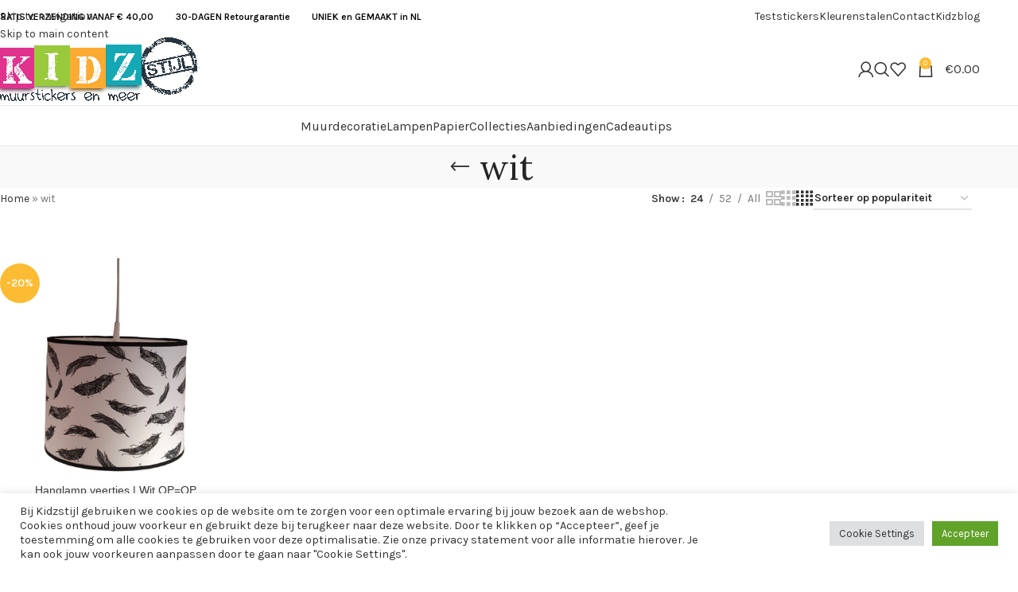

--- FILE ---
content_type: text/html; charset=UTF-8
request_url: https://www.kidzstijl.nl/product-tag/wit/
body_size: 38724
content:
<!DOCTYPE html>
<html lang="nl-NL">
<head>
	<meta charset="UTF-8">
	<link rel="profile" href="https://gmpg.org/xfn/11">
	<link rel="pingback" href="https://www.kidzstijl.nl/xmlrpc.php">

	<meta name='robots' content='index, follow, max-image-preview:large, max-snippet:-1, max-video-preview:-1' />

	<!-- This site is optimized with the Yoast SEO Premium plugin v25.3.1 (Yoast SEO v26.7) - https://yoast.com/wordpress/plugins/seo/ -->
	<title>wit - Kidzstijl</title>
	<link rel="canonical" href="https://www.kidzstijl.nl/product-tag/wit/" />
	<meta property="og:locale" content="nl_NL" />
	<meta property="og:type" content="article" />
	<meta property="og:title" content="wit Archieven" />
	<meta property="og:url" content="https://www.kidzstijl.nl/product-tag/wit/" />
	<meta property="og:site_name" content="Kidzstijl" />
	<meta property="og:image" content="https://www.kidzstijl.nl/wp-content/uploads/2021/08/Banner-artikel-2.png" />
	<meta property="og:image:width" content="1200" />
	<meta property="og:image:height" content="650" />
	<meta property="og:image:type" content="image/png" />
	<meta name="twitter:card" content="summary_large_image" />
	<script type="application/ld+json" class="yoast-schema-graph">{"@context":"https://schema.org","@graph":[{"@type":"CollectionPage","@id":"https://www.kidzstijl.nl/product-tag/wit/","url":"https://www.kidzstijl.nl/product-tag/wit/","name":"wit - Kidzstijl","isPartOf":{"@id":"https://www.kidzstijl.nl/#website"},"primaryImageOfPage":{"@id":"https://www.kidzstijl.nl/product-tag/wit/#primaryimage"},"image":{"@id":"https://www.kidzstijl.nl/product-tag/wit/#primaryimage"},"thumbnailUrl":"https://www.kidzstijl.nl/wp-content/uploads/2022/04/20170920_205010.jpg","breadcrumb":{"@id":"https://www.kidzstijl.nl/product-tag/wit/#breadcrumb"},"inLanguage":"nl-NL"},{"@type":"ImageObject","inLanguage":"nl-NL","@id":"https://www.kidzstijl.nl/product-tag/wit/#primaryimage","url":"https://www.kidzstijl.nl/wp-content/uploads/2022/04/20170920_205010.jpg","contentUrl":"https://www.kidzstijl.nl/wp-content/uploads/2022/04/20170920_205010.jpg","width":2029,"height":1977,"caption":"hanglamp-veertjes-wit"},{"@type":"BreadcrumbList","@id":"https://www.kidzstijl.nl/product-tag/wit/#breadcrumb","itemListElement":[{"@type":"ListItem","position":1,"name":"Home","item":"https://www.kidzstijl.nl/"},{"@type":"ListItem","position":2,"name":"wit"}]},{"@type":"WebSite","@id":"https://www.kidzstijl.nl/#website","url":"https://www.kidzstijl.nl/","name":"Kidzstijl","description":"Muurstickers en meer","publisher":{"@id":"https://www.kidzstijl.nl/#organization"},"potentialAction":[{"@type":"SearchAction","target":{"@type":"EntryPoint","urlTemplate":"https://www.kidzstijl.nl/?s={search_term_string}"},"query-input":{"@type":"PropertyValueSpecification","valueRequired":true,"valueName":"search_term_string"}}],"inLanguage":"nl-NL"},{"@type":"Organization","@id":"https://www.kidzstijl.nl/#organization","name":"Kidzstijl","url":"https://www.kidzstijl.nl/","logo":{"@type":"ImageObject","inLanguage":"nl-NL","@id":"https://www.kidzstijl.nl/#/schema/logo/image/","url":"https://www.kidzstijl.nl/wp-content/uploads/Huisstijl/Logo-KIdzstijl-2022.png","contentUrl":"https://www.kidzstijl.nl/wp-content/uploads/Huisstijl/Logo-KIdzstijl-2022.png","width":4725,"height":2363,"caption":"Kidzstijl"},"image":{"@id":"https://www.kidzstijl.nl/#/schema/logo/image/"},"sameAs":["https://www.facebook.com/kidzstijl/","https://www.instagram.com/kidzstijl/"]}]}</script>
	<!-- / Yoast SEO Premium plugin. -->


<script type='application/javascript'  id='pys-version-script'>console.log('PixelYourSite Free version 11.1.5.1');</script>
<link rel='dns-prefetch' href='//widget.trustpilot.com' />
<link rel='dns-prefetch' href='//assets.pinterest.com' />
<link rel='dns-prefetch' href='//fonts.googleapis.com' />
<link rel="alternate" type="application/rss+xml" title="Kidzstijl &raquo; feed" href="https://www.kidzstijl.nl/feed/" />
<link rel="alternate" type="application/rss+xml" title="Kidzstijl &raquo; reacties feed" href="https://www.kidzstijl.nl/comments/feed/" />
<link rel="alternate" type="application/rss+xml" title="Kidzstijl &raquo; wit Tag feed" href="https://www.kidzstijl.nl/product-tag/wit/feed/" />
		<!-- This site uses the Google Analytics by MonsterInsights plugin v9.11.0 - Using Analytics tracking - https://www.monsterinsights.com/ -->
							<script src="//www.googletagmanager.com/gtag/js?id=G-QNLV8G9YFY"  data-cfasync="false" data-wpfc-render="false" type="text/javascript" async></script>
			<script data-cfasync="false" data-wpfc-render="false" type="text/plain" data-cli-class="cli-blocker-script"  data-cli-script-type="analytics" data-cli-block="true"  data-cli-element-position="head">
				var mi_version = '9.11.0';
				var mi_track_user = true;
				var mi_no_track_reason = '';
								var MonsterInsightsDefaultLocations = {"page_location":"https:\/\/www.kidzstijl.nl\/product-tag\/wit\/"};
								if ( typeof MonsterInsightsPrivacyGuardFilter === 'function' ) {
					var MonsterInsightsLocations = (typeof MonsterInsightsExcludeQuery === 'object') ? MonsterInsightsPrivacyGuardFilter( MonsterInsightsExcludeQuery ) : MonsterInsightsPrivacyGuardFilter( MonsterInsightsDefaultLocations );
				} else {
					var MonsterInsightsLocations = (typeof MonsterInsightsExcludeQuery === 'object') ? MonsterInsightsExcludeQuery : MonsterInsightsDefaultLocations;
				}

								var disableStrs = [
										'ga-disable-G-QNLV8G9YFY',
									];

				/* Function to detect opted out users */
				function __gtagTrackerIsOptedOut() {
					for (var index = 0; index < disableStrs.length; index++) {
						if (document.cookie.indexOf(disableStrs[index] + '=true') > -1) {
							return true;
						}
					}

					return false;
				}

				/* Disable tracking if the opt-out cookie exists. */
				if (__gtagTrackerIsOptedOut()) {
					for (var index = 0; index < disableStrs.length; index++) {
						window[disableStrs[index]] = true;
					}
				}

				/* Opt-out function */
				function __gtagTrackerOptout() {
					for (var index = 0; index < disableStrs.length; index++) {
						document.cookie = disableStrs[index] + '=true; expires=Thu, 31 Dec 2099 23:59:59 UTC; path=/';
						window[disableStrs[index]] = true;
					}
				}

				if ('undefined' === typeof gaOptout) {
					function gaOptout() {
						__gtagTrackerOptout();
					}
				}
								window.dataLayer = window.dataLayer || [];

				window.MonsterInsightsDualTracker = {
					helpers: {},
					trackers: {},
				};
				if (mi_track_user) {
					function __gtagDataLayer() {
						dataLayer.push(arguments);
					}

					function __gtagTracker(type, name, parameters) {
						if (!parameters) {
							parameters = {};
						}

						if (parameters.send_to) {
							__gtagDataLayer.apply(null, arguments);
							return;
						}

						if (type === 'event') {
														parameters.send_to = monsterinsights_frontend.v4_id;
							var hookName = name;
							if (typeof parameters['event_category'] !== 'undefined') {
								hookName = parameters['event_category'] + ':' + name;
							}

							if (typeof MonsterInsightsDualTracker.trackers[hookName] !== 'undefined') {
								MonsterInsightsDualTracker.trackers[hookName](parameters);
							} else {
								__gtagDataLayer('event', name, parameters);
							}
							
						} else {
							__gtagDataLayer.apply(null, arguments);
						}
					}

					__gtagTracker('js', new Date());
					__gtagTracker('set', {
						'developer_id.dZGIzZG': true,
											});
					if ( MonsterInsightsLocations.page_location ) {
						__gtagTracker('set', MonsterInsightsLocations);
					}
										__gtagTracker('config', 'G-QNLV8G9YFY', {"forceSSL":"true","link_attribution":"true"} );
										window.gtag = __gtagTracker;										(function () {
						/* https://developers.google.com/analytics/devguides/collection/analyticsjs/ */
						/* ga and __gaTracker compatibility shim. */
						var noopfn = function () {
							return null;
						};
						var newtracker = function () {
							return new Tracker();
						};
						var Tracker = function () {
							return null;
						};
						var p = Tracker.prototype;
						p.get = noopfn;
						p.set = noopfn;
						p.send = function () {
							var args = Array.prototype.slice.call(arguments);
							args.unshift('send');
							__gaTracker.apply(null, args);
						};
						var __gaTracker = function () {
							var len = arguments.length;
							if (len === 0) {
								return;
							}
							var f = arguments[len - 1];
							if (typeof f !== 'object' || f === null || typeof f.hitCallback !== 'function') {
								if ('send' === arguments[0]) {
									var hitConverted, hitObject = false, action;
									if ('event' === arguments[1]) {
										if ('undefined' !== typeof arguments[3]) {
											hitObject = {
												'eventAction': arguments[3],
												'eventCategory': arguments[2],
												'eventLabel': arguments[4],
												'value': arguments[5] ? arguments[5] : 1,
											}
										}
									}
									if ('pageview' === arguments[1]) {
										if ('undefined' !== typeof arguments[2]) {
											hitObject = {
												'eventAction': 'page_view',
												'page_path': arguments[2],
											}
										}
									}
									if (typeof arguments[2] === 'object') {
										hitObject = arguments[2];
									}
									if (typeof arguments[5] === 'object') {
										Object.assign(hitObject, arguments[5]);
									}
									if ('undefined' !== typeof arguments[1].hitType) {
										hitObject = arguments[1];
										if ('pageview' === hitObject.hitType) {
											hitObject.eventAction = 'page_view';
										}
									}
									if (hitObject) {
										action = 'timing' === arguments[1].hitType ? 'timing_complete' : hitObject.eventAction;
										hitConverted = mapArgs(hitObject);
										__gtagTracker('event', action, hitConverted);
									}
								}
								return;
							}

							function mapArgs(args) {
								var arg, hit = {};
								var gaMap = {
									'eventCategory': 'event_category',
									'eventAction': 'event_action',
									'eventLabel': 'event_label',
									'eventValue': 'event_value',
									'nonInteraction': 'non_interaction',
									'timingCategory': 'event_category',
									'timingVar': 'name',
									'timingValue': 'value',
									'timingLabel': 'event_label',
									'page': 'page_path',
									'location': 'page_location',
									'title': 'page_title',
									'referrer' : 'page_referrer',
								};
								for (arg in args) {
																		if (!(!args.hasOwnProperty(arg) || !gaMap.hasOwnProperty(arg))) {
										hit[gaMap[arg]] = args[arg];
									} else {
										hit[arg] = args[arg];
									}
								}
								return hit;
							}

							try {
								f.hitCallback();
							} catch (ex) {
							}
						};
						__gaTracker.create = newtracker;
						__gaTracker.getByName = newtracker;
						__gaTracker.getAll = function () {
							return [];
						};
						__gaTracker.remove = noopfn;
						__gaTracker.loaded = true;
						window['__gaTracker'] = __gaTracker;
					})();
									} else {
										console.log("");
					(function () {
						function __gtagTracker() {
							return null;
						}

						window['__gtagTracker'] = __gtagTracker;
						window['gtag'] = __gtagTracker;
					})();
									}
			</script>
							<!-- / Google Analytics by MonsterInsights -->
		<style id='wp-img-auto-sizes-contain-inline-css' type='text/css'>
img:is([sizes=auto i],[sizes^="auto," i]){contain-intrinsic-size:3000px 1500px}
/*# sourceURL=wp-img-auto-sizes-contain-inline-css */
</style>

<link rel='stylesheet' id='wp-block-library-css' href='https://www.kidzstijl.nl/wp-includes/css/dist/block-library/style.min.css?ver=6.9' type='text/css' media='all' />
<style id='filebird-block-filebird-gallery-style-inline-css' type='text/css'>
ul.filebird-block-filebird-gallery{margin:auto!important;padding:0!important;width:100%}ul.filebird-block-filebird-gallery.layout-grid{display:grid;grid-gap:20px;align-items:stretch;grid-template-columns:repeat(var(--columns),1fr);justify-items:stretch}ul.filebird-block-filebird-gallery.layout-grid li img{border:1px solid #ccc;box-shadow:2px 2px 6px 0 rgba(0,0,0,.3);height:100%;max-width:100%;-o-object-fit:cover;object-fit:cover;width:100%}ul.filebird-block-filebird-gallery.layout-masonry{-moz-column-count:var(--columns);-moz-column-gap:var(--space);column-gap:var(--space);-moz-column-width:var(--min-width);columns:var(--min-width) var(--columns);display:block;overflow:auto}ul.filebird-block-filebird-gallery.layout-masonry li{margin-bottom:var(--space)}ul.filebird-block-filebird-gallery li{list-style:none}ul.filebird-block-filebird-gallery li figure{height:100%;margin:0;padding:0;position:relative;width:100%}ul.filebird-block-filebird-gallery li figure figcaption{background:linear-gradient(0deg,rgba(0,0,0,.7),rgba(0,0,0,.3) 70%,transparent);bottom:0;box-sizing:border-box;color:#fff;font-size:.8em;margin:0;max-height:100%;overflow:auto;padding:3em .77em .7em;position:absolute;text-align:center;width:100%;z-index:2}ul.filebird-block-filebird-gallery li figure figcaption a{color:inherit}.fb-block-hover-animation-zoomIn figure{overflow:hidden}.fb-block-hover-animation-zoomIn figure img{transform:scale(1);transition:.3s ease-in-out}.fb-block-hover-animation-zoomIn figure:hover img{transform:scale(1.3)}.fb-block-hover-animation-shine figure{overflow:hidden;position:relative}.fb-block-hover-animation-shine figure:before{background:linear-gradient(90deg,hsla(0,0%,100%,0) 0,hsla(0,0%,100%,.3));content:"";display:block;height:100%;left:-75%;position:absolute;top:0;transform:skewX(-25deg);width:50%;z-index:2}.fb-block-hover-animation-shine figure:hover:before{animation:shine .75s}@keyframes shine{to{left:125%}}.fb-block-hover-animation-opacity figure{overflow:hidden}.fb-block-hover-animation-opacity figure img{opacity:1;transition:.3s ease-in-out}.fb-block-hover-animation-opacity figure:hover img{opacity:.5}.fb-block-hover-animation-grayscale figure img{filter:grayscale(100%);transition:.3s ease-in-out}.fb-block-hover-animation-grayscale figure:hover img{filter:grayscale(0)}

/*# sourceURL=https://www.kidzstijl.nl/wp-content/plugins/filebird-pro/blocks/filebird-gallery/build/style-index.css */
</style>
<style id='global-styles-inline-css' type='text/css'>
:root{--wp--preset--aspect-ratio--square: 1;--wp--preset--aspect-ratio--4-3: 4/3;--wp--preset--aspect-ratio--3-4: 3/4;--wp--preset--aspect-ratio--3-2: 3/2;--wp--preset--aspect-ratio--2-3: 2/3;--wp--preset--aspect-ratio--16-9: 16/9;--wp--preset--aspect-ratio--9-16: 9/16;--wp--preset--color--black: #000000;--wp--preset--color--cyan-bluish-gray: #abb8c3;--wp--preset--color--white: #ffffff;--wp--preset--color--pale-pink: #f78da7;--wp--preset--color--vivid-red: #cf2e2e;--wp--preset--color--luminous-vivid-orange: #ff6900;--wp--preset--color--luminous-vivid-amber: #fcb900;--wp--preset--color--light-green-cyan: #7bdcb5;--wp--preset--color--vivid-green-cyan: #00d084;--wp--preset--color--pale-cyan-blue: #8ed1fc;--wp--preset--color--vivid-cyan-blue: #0693e3;--wp--preset--color--vivid-purple: #9b51e0;--wp--preset--gradient--vivid-cyan-blue-to-vivid-purple: linear-gradient(135deg,rgb(6,147,227) 0%,rgb(155,81,224) 100%);--wp--preset--gradient--light-green-cyan-to-vivid-green-cyan: linear-gradient(135deg,rgb(122,220,180) 0%,rgb(0,208,130) 100%);--wp--preset--gradient--luminous-vivid-amber-to-luminous-vivid-orange: linear-gradient(135deg,rgb(252,185,0) 0%,rgb(255,105,0) 100%);--wp--preset--gradient--luminous-vivid-orange-to-vivid-red: linear-gradient(135deg,rgb(255,105,0) 0%,rgb(207,46,46) 100%);--wp--preset--gradient--very-light-gray-to-cyan-bluish-gray: linear-gradient(135deg,rgb(238,238,238) 0%,rgb(169,184,195) 100%);--wp--preset--gradient--cool-to-warm-spectrum: linear-gradient(135deg,rgb(74,234,220) 0%,rgb(151,120,209) 20%,rgb(207,42,186) 40%,rgb(238,44,130) 60%,rgb(251,105,98) 80%,rgb(254,248,76) 100%);--wp--preset--gradient--blush-light-purple: linear-gradient(135deg,rgb(255,206,236) 0%,rgb(152,150,240) 100%);--wp--preset--gradient--blush-bordeaux: linear-gradient(135deg,rgb(254,205,165) 0%,rgb(254,45,45) 50%,rgb(107,0,62) 100%);--wp--preset--gradient--luminous-dusk: linear-gradient(135deg,rgb(255,203,112) 0%,rgb(199,81,192) 50%,rgb(65,88,208) 100%);--wp--preset--gradient--pale-ocean: linear-gradient(135deg,rgb(255,245,203) 0%,rgb(182,227,212) 50%,rgb(51,167,181) 100%);--wp--preset--gradient--electric-grass: linear-gradient(135deg,rgb(202,248,128) 0%,rgb(113,206,126) 100%);--wp--preset--gradient--midnight: linear-gradient(135deg,rgb(2,3,129) 0%,rgb(40,116,252) 100%);--wp--preset--font-size--small: 13px;--wp--preset--font-size--medium: 20px;--wp--preset--font-size--large: 36px;--wp--preset--font-size--x-large: 42px;--wp--preset--spacing--20: 0.44rem;--wp--preset--spacing--30: 0.67rem;--wp--preset--spacing--40: 1rem;--wp--preset--spacing--50: 1.5rem;--wp--preset--spacing--60: 2.25rem;--wp--preset--spacing--70: 3.38rem;--wp--preset--spacing--80: 5.06rem;--wp--preset--shadow--natural: 6px 6px 9px rgba(0, 0, 0, 0.2);--wp--preset--shadow--deep: 12px 12px 50px rgba(0, 0, 0, 0.4);--wp--preset--shadow--sharp: 6px 6px 0px rgba(0, 0, 0, 0.2);--wp--preset--shadow--outlined: 6px 6px 0px -3px rgb(255, 255, 255), 6px 6px rgb(0, 0, 0);--wp--preset--shadow--crisp: 6px 6px 0px rgb(0, 0, 0);}:where(body) { margin: 0; }.wp-site-blocks > .alignleft { float: left; margin-right: 2em; }.wp-site-blocks > .alignright { float: right; margin-left: 2em; }.wp-site-blocks > .aligncenter { justify-content: center; margin-left: auto; margin-right: auto; }:where(.is-layout-flex){gap: 0.5em;}:where(.is-layout-grid){gap: 0.5em;}.is-layout-flow > .alignleft{float: left;margin-inline-start: 0;margin-inline-end: 2em;}.is-layout-flow > .alignright{float: right;margin-inline-start: 2em;margin-inline-end: 0;}.is-layout-flow > .aligncenter{margin-left: auto !important;margin-right: auto !important;}.is-layout-constrained > .alignleft{float: left;margin-inline-start: 0;margin-inline-end: 2em;}.is-layout-constrained > .alignright{float: right;margin-inline-start: 2em;margin-inline-end: 0;}.is-layout-constrained > .aligncenter{margin-left: auto !important;margin-right: auto !important;}.is-layout-constrained > :where(:not(.alignleft):not(.alignright):not(.alignfull)){margin-left: auto !important;margin-right: auto !important;}body .is-layout-flex{display: flex;}.is-layout-flex{flex-wrap: wrap;align-items: center;}.is-layout-flex > :is(*, div){margin: 0;}body .is-layout-grid{display: grid;}.is-layout-grid > :is(*, div){margin: 0;}body{padding-top: 0px;padding-right: 0px;padding-bottom: 0px;padding-left: 0px;}a:where(:not(.wp-element-button)){text-decoration: none;}:root :where(.wp-element-button, .wp-block-button__link){background-color: #32373c;border-width: 0;color: #fff;font-family: inherit;font-size: inherit;font-style: inherit;font-weight: inherit;letter-spacing: inherit;line-height: inherit;padding-top: calc(0.667em + 2px);padding-right: calc(1.333em + 2px);padding-bottom: calc(0.667em + 2px);padding-left: calc(1.333em + 2px);text-decoration: none;text-transform: inherit;}.has-black-color{color: var(--wp--preset--color--black) !important;}.has-cyan-bluish-gray-color{color: var(--wp--preset--color--cyan-bluish-gray) !important;}.has-white-color{color: var(--wp--preset--color--white) !important;}.has-pale-pink-color{color: var(--wp--preset--color--pale-pink) !important;}.has-vivid-red-color{color: var(--wp--preset--color--vivid-red) !important;}.has-luminous-vivid-orange-color{color: var(--wp--preset--color--luminous-vivid-orange) !important;}.has-luminous-vivid-amber-color{color: var(--wp--preset--color--luminous-vivid-amber) !important;}.has-light-green-cyan-color{color: var(--wp--preset--color--light-green-cyan) !important;}.has-vivid-green-cyan-color{color: var(--wp--preset--color--vivid-green-cyan) !important;}.has-pale-cyan-blue-color{color: var(--wp--preset--color--pale-cyan-blue) !important;}.has-vivid-cyan-blue-color{color: var(--wp--preset--color--vivid-cyan-blue) !important;}.has-vivid-purple-color{color: var(--wp--preset--color--vivid-purple) !important;}.has-black-background-color{background-color: var(--wp--preset--color--black) !important;}.has-cyan-bluish-gray-background-color{background-color: var(--wp--preset--color--cyan-bluish-gray) !important;}.has-white-background-color{background-color: var(--wp--preset--color--white) !important;}.has-pale-pink-background-color{background-color: var(--wp--preset--color--pale-pink) !important;}.has-vivid-red-background-color{background-color: var(--wp--preset--color--vivid-red) !important;}.has-luminous-vivid-orange-background-color{background-color: var(--wp--preset--color--luminous-vivid-orange) !important;}.has-luminous-vivid-amber-background-color{background-color: var(--wp--preset--color--luminous-vivid-amber) !important;}.has-light-green-cyan-background-color{background-color: var(--wp--preset--color--light-green-cyan) !important;}.has-vivid-green-cyan-background-color{background-color: var(--wp--preset--color--vivid-green-cyan) !important;}.has-pale-cyan-blue-background-color{background-color: var(--wp--preset--color--pale-cyan-blue) !important;}.has-vivid-cyan-blue-background-color{background-color: var(--wp--preset--color--vivid-cyan-blue) !important;}.has-vivid-purple-background-color{background-color: var(--wp--preset--color--vivid-purple) !important;}.has-black-border-color{border-color: var(--wp--preset--color--black) !important;}.has-cyan-bluish-gray-border-color{border-color: var(--wp--preset--color--cyan-bluish-gray) !important;}.has-white-border-color{border-color: var(--wp--preset--color--white) !important;}.has-pale-pink-border-color{border-color: var(--wp--preset--color--pale-pink) !important;}.has-vivid-red-border-color{border-color: var(--wp--preset--color--vivid-red) !important;}.has-luminous-vivid-orange-border-color{border-color: var(--wp--preset--color--luminous-vivid-orange) !important;}.has-luminous-vivid-amber-border-color{border-color: var(--wp--preset--color--luminous-vivid-amber) !important;}.has-light-green-cyan-border-color{border-color: var(--wp--preset--color--light-green-cyan) !important;}.has-vivid-green-cyan-border-color{border-color: var(--wp--preset--color--vivid-green-cyan) !important;}.has-pale-cyan-blue-border-color{border-color: var(--wp--preset--color--pale-cyan-blue) !important;}.has-vivid-cyan-blue-border-color{border-color: var(--wp--preset--color--vivid-cyan-blue) !important;}.has-vivid-purple-border-color{border-color: var(--wp--preset--color--vivid-purple) !important;}.has-vivid-cyan-blue-to-vivid-purple-gradient-background{background: var(--wp--preset--gradient--vivid-cyan-blue-to-vivid-purple) !important;}.has-light-green-cyan-to-vivid-green-cyan-gradient-background{background: var(--wp--preset--gradient--light-green-cyan-to-vivid-green-cyan) !important;}.has-luminous-vivid-amber-to-luminous-vivid-orange-gradient-background{background: var(--wp--preset--gradient--luminous-vivid-amber-to-luminous-vivid-orange) !important;}.has-luminous-vivid-orange-to-vivid-red-gradient-background{background: var(--wp--preset--gradient--luminous-vivid-orange-to-vivid-red) !important;}.has-very-light-gray-to-cyan-bluish-gray-gradient-background{background: var(--wp--preset--gradient--very-light-gray-to-cyan-bluish-gray) !important;}.has-cool-to-warm-spectrum-gradient-background{background: var(--wp--preset--gradient--cool-to-warm-spectrum) !important;}.has-blush-light-purple-gradient-background{background: var(--wp--preset--gradient--blush-light-purple) !important;}.has-blush-bordeaux-gradient-background{background: var(--wp--preset--gradient--blush-bordeaux) !important;}.has-luminous-dusk-gradient-background{background: var(--wp--preset--gradient--luminous-dusk) !important;}.has-pale-ocean-gradient-background{background: var(--wp--preset--gradient--pale-ocean) !important;}.has-electric-grass-gradient-background{background: var(--wp--preset--gradient--electric-grass) !important;}.has-midnight-gradient-background{background: var(--wp--preset--gradient--midnight) !important;}.has-small-font-size{font-size: var(--wp--preset--font-size--small) !important;}.has-medium-font-size{font-size: var(--wp--preset--font-size--medium) !important;}.has-large-font-size{font-size: var(--wp--preset--font-size--large) !important;}.has-x-large-font-size{font-size: var(--wp--preset--font-size--x-large) !important;}
:where(.wp-block-post-template.is-layout-flex){gap: 1.25em;}:where(.wp-block-post-template.is-layout-grid){gap: 1.25em;}
:where(.wp-block-term-template.is-layout-flex){gap: 1.25em;}:where(.wp-block-term-template.is-layout-grid){gap: 1.25em;}
:where(.wp-block-columns.is-layout-flex){gap: 2em;}:where(.wp-block-columns.is-layout-grid){gap: 2em;}
:root :where(.wp-block-pullquote){font-size: 1.5em;line-height: 1.6;}
/*# sourceURL=global-styles-inline-css */
</style>
<link rel='stylesheet' id='wapf-frontend-css-css' href='https://www.kidzstijl.nl/wp-content/plugins/advanced-product-fields-for-woocommerce/assets/css/frontend.min.css?ver=1.6.18' type='text/css' media='all' />
<link rel='stylesheet' id='cookie-law-info-css' href='https://www.kidzstijl.nl/wp-content/plugins/cookie-law-info/legacy/public/css/cookie-law-info-public.css?ver=3.3.9' type='text/css' media='all' />
<link rel='stylesheet' id='cookie-law-info-gdpr-css' href='https://www.kidzstijl.nl/wp-content/plugins/cookie-law-info/legacy/public/css/cookie-law-info-gdpr.css?ver=3.3.9' type='text/css' media='all' />
<link rel='stylesheet' id='wcpa-datetime-css' href='https://www.kidzstijl.nl/wp-content/plugins/woo-custom-product-addons-pro/assets/plugins/datetimepicker/jquery.datetimepicker.min.css?ver=4.1.8' type='text/css' media='all' />
<link rel='stylesheet' id='wcpa-colorpicker-css' href='https://www.kidzstijl.nl/wp-content/plugins/woo-custom-product-addons-pro/assets/plugins/spectrum/spectrum.min.css?ver=4.1.8' type='text/css' media='all' />
<link rel='stylesheet' id='wcpa-frontend-css' href='https://www.kidzstijl.nl/wp-content/plugins/woo-custom-product-addons-pro/assets/css/frontend.min.css?ver=4.1.8' type='text/css' media='all' />
<style id='woocommerce-inline-inline-css' type='text/css'>
.woocommerce form .form-row .required { visibility: visible; }
/*# sourceURL=woocommerce-inline-inline-css */
</style>
<link rel='stylesheet' id='pinterest-for-woocommerce-pins-css' href='//www.kidzstijl.nl/wp-content/plugins/pinterest-for-woocommerce/assets/css/frontend/pinterest-for-woocommerce-pins.min.css?ver=1.4.23' type='text/css' media='all' />
<link rel='stylesheet' id='mollie-applepaydirect-css' href='https://www.kidzstijl.nl/wp-content/plugins/mollie-payments-for-woocommerce/public/css/mollie-applepaydirect.min.css?ver=1766741086' type='text/css' media='screen' />
<link rel='stylesheet' id='elementor-icons-css' href='https://www.kidzstijl.nl/wp-content/plugins/elementor/assets/lib/eicons/css/elementor-icons.min.css?ver=5.45.0' type='text/css' media='all' />
<link rel='stylesheet' id='elementor-frontend-css' href='https://www.kidzstijl.nl/wp-content/plugins/elementor/assets/css/frontend.min.css?ver=3.34.0' type='text/css' media='all' />
<link rel='stylesheet' id='elementor-post-10906-css' href='https://www.kidzstijl.nl/wp-content/uploads/elementor/css/post-10906.css?ver=1767848097' type='text/css' media='all' />
<link rel='stylesheet' id='filebird-elementor-frontend-css' href='https://www.kidzstijl.nl/wp-content/plugins/filebird-pro/includes/PageBuilders/Elementor/assets/css/frontend.css?ver=6.5.2' type='text/css' media='all' />
<link rel='stylesheet' id='wd-style-base-css' href='https://www.kidzstijl.nl/wp-content/themes/woodmart/css/parts/base.min.css?ver=8.3.4' type='text/css' media='all' />
<link rel='stylesheet' id='wd-helpers-wpb-elem-css' href='https://www.kidzstijl.nl/wp-content/themes/woodmart/css/parts/helpers-wpb-elem.min.css?ver=8.3.4' type='text/css' media='all' />
<link rel='stylesheet' id='wd-lazy-loading-css' href='https://www.kidzstijl.nl/wp-content/themes/woodmart/css/parts/opt-lazy-load.min.css?ver=8.3.4' type='text/css' media='all' />
<link rel='stylesheet' id='wd-elementor-base-css' href='https://www.kidzstijl.nl/wp-content/themes/woodmart/css/parts/int-elem-base.min.css?ver=8.3.4' type='text/css' media='all' />
<link rel='stylesheet' id='wd-woocommerce-base-css' href='https://www.kidzstijl.nl/wp-content/themes/woodmart/css/parts/woocommerce-base.min.css?ver=8.3.4' type='text/css' media='all' />
<link rel='stylesheet' id='wd-mod-star-rating-css' href='https://www.kidzstijl.nl/wp-content/themes/woodmart/css/parts/mod-star-rating.min.css?ver=8.3.4' type='text/css' media='all' />
<link rel='stylesheet' id='wd-woocommerce-block-notices-css' href='https://www.kidzstijl.nl/wp-content/themes/woodmart/css/parts/woo-mod-block-notices.min.css?ver=8.3.4' type='text/css' media='all' />
<link rel='stylesheet' id='wd-widget-active-filters-css' href='https://www.kidzstijl.nl/wp-content/themes/woodmart/css/parts/woo-widget-active-filters.min.css?ver=8.3.4' type='text/css' media='all' />
<link rel='stylesheet' id='wd-woo-shop-predefined-css' href='https://www.kidzstijl.nl/wp-content/themes/woodmart/css/parts/woo-shop-predefined.min.css?ver=8.3.4' type='text/css' media='all' />
<link rel='stylesheet' id='wd-woo-shop-el-products-per-page-css' href='https://www.kidzstijl.nl/wp-content/themes/woodmart/css/parts/woo-shop-el-products-per-page.min.css?ver=8.3.4' type='text/css' media='all' />
<link rel='stylesheet' id='wd-woo-shop-page-title-css' href='https://www.kidzstijl.nl/wp-content/themes/woodmart/css/parts/woo-shop-page-title.min.css?ver=8.3.4' type='text/css' media='all' />
<link rel='stylesheet' id='wd-woo-mod-shop-loop-head-css' href='https://www.kidzstijl.nl/wp-content/themes/woodmart/css/parts/woo-mod-shop-loop-head.min.css?ver=8.3.4' type='text/css' media='all' />
<link rel='stylesheet' id='wd-woo-shop-el-products-view-css' href='https://www.kidzstijl.nl/wp-content/themes/woodmart/css/parts/woo-shop-el-products-view.min.css?ver=8.3.4' type='text/css' media='all' />
<link rel='stylesheet' id='wd-woo-mod-shop-attributes-css' href='https://www.kidzstijl.nl/wp-content/themes/woodmart/css/parts/woo-mod-shop-attributes.min.css?ver=8.3.4' type='text/css' media='all' />
<link rel='stylesheet' id='wd-wp-blocks-css' href='https://www.kidzstijl.nl/wp-content/themes/woodmart/css/parts/wp-blocks.min.css?ver=8.3.4' type='text/css' media='all' />
<link rel='stylesheet' id='wd-header-base-css' href='https://www.kidzstijl.nl/wp-content/themes/woodmart/css/parts/header-base.min.css?ver=8.3.4' type='text/css' media='all' />
<link rel='stylesheet' id='wd-mod-tools-css' href='https://www.kidzstijl.nl/wp-content/themes/woodmart/css/parts/mod-tools.min.css?ver=8.3.4' type='text/css' media='all' />
<link rel='stylesheet' id='wd-header-elements-base-css' href='https://www.kidzstijl.nl/wp-content/themes/woodmart/css/parts/header-el-base.min.css?ver=8.3.4' type='text/css' media='all' />
<link rel='stylesheet' id='wd-button-css' href='https://www.kidzstijl.nl/wp-content/themes/woodmart/css/parts/el-button.min.css?ver=8.3.4' type='text/css' media='all' />
<link rel='stylesheet' id='wd-woo-mod-login-form-css' href='https://www.kidzstijl.nl/wp-content/themes/woodmart/css/parts/woo-mod-login-form.min.css?ver=8.3.4' type='text/css' media='all' />
<link rel='stylesheet' id='wd-header-my-account-css' href='https://www.kidzstijl.nl/wp-content/themes/woodmart/css/parts/header-el-my-account.min.css?ver=8.3.4' type='text/css' media='all' />
<link rel='stylesheet' id='wd-header-search-css' href='https://www.kidzstijl.nl/wp-content/themes/woodmart/css/parts/header-el-search.min.css?ver=8.3.4' type='text/css' media='all' />
<link rel='stylesheet' id='wd-header-cart-side-css' href='https://www.kidzstijl.nl/wp-content/themes/woodmart/css/parts/header-el-cart-side.min.css?ver=8.3.4' type='text/css' media='all' />
<link rel='stylesheet' id='wd-header-cart-css' href='https://www.kidzstijl.nl/wp-content/themes/woodmart/css/parts/header-el-cart.min.css?ver=8.3.4' type='text/css' media='all' />
<link rel='stylesheet' id='wd-widget-shopping-cart-css' href='https://www.kidzstijl.nl/wp-content/themes/woodmart/css/parts/woo-widget-shopping-cart.min.css?ver=8.3.4' type='text/css' media='all' />
<link rel='stylesheet' id='wd-widget-product-list-css' href='https://www.kidzstijl.nl/wp-content/themes/woodmart/css/parts/woo-widget-product-list.min.css?ver=8.3.4' type='text/css' media='all' />
<link rel='stylesheet' id='wd-page-title-css' href='https://www.kidzstijl.nl/wp-content/themes/woodmart/css/parts/page-title.min.css?ver=8.3.4' type='text/css' media='all' />
<link rel='stylesheet' id='wd-woo-shop-el-order-by-css' href='https://www.kidzstijl.nl/wp-content/themes/woodmart/css/parts/woo-shop-el-order-by.min.css?ver=8.3.4' type='text/css' media='all' />
<link rel='stylesheet' id='wd-shop-filter-area-css' href='https://www.kidzstijl.nl/wp-content/themes/woodmart/css/parts/woo-shop-el-filters-area.min.css?ver=8.3.4' type='text/css' media='all' />
<link rel='stylesheet' id='wd-widget-wd-layered-nav-css' href='https://www.kidzstijl.nl/wp-content/themes/woodmart/css/parts/woo-widget-wd-layered-nav.min.css?ver=8.3.4' type='text/css' media='all' />
<link rel='stylesheet' id='wd-woo-mod-swatches-base-css' href='https://www.kidzstijl.nl/wp-content/themes/woodmart/css/parts/woo-mod-swatches-base.min.css?ver=8.3.4' type='text/css' media='all' />
<link rel='stylesheet' id='wd-woo-mod-swatches-filter-css' href='https://www.kidzstijl.nl/wp-content/themes/woodmart/css/parts/woo-mod-swatches-filter.min.css?ver=8.3.4' type='text/css' media='all' />
<link rel='stylesheet' id='wd-product-loop-css' href='https://www.kidzstijl.nl/wp-content/themes/woodmart/css/parts/woo-product-loop.min.css?ver=8.3.4' type='text/css' media='all' />
<link rel='stylesheet' id='wd-product-loop-icons-css' href='https://www.kidzstijl.nl/wp-content/themes/woodmart/css/parts/woo-product-loop-icons.min.css?ver=8.3.4' type='text/css' media='all' />
<link rel='stylesheet' id='wd-woo-categories-loop-css' href='https://www.kidzstijl.nl/wp-content/themes/woodmart/css/parts/woo-categories-loop.min.css?ver=8.3.4' type='text/css' media='all' />
<link rel='stylesheet' id='wd-categories-loop-css' href='https://www.kidzstijl.nl/wp-content/themes/woodmart/css/parts/woo-categories-loop-old.min.css?ver=8.3.4' type='text/css' media='all' />
<link rel='stylesheet' id='wd-sticky-loader-css' href='https://www.kidzstijl.nl/wp-content/themes/woodmart/css/parts/mod-sticky-loader.min.css?ver=8.3.4' type='text/css' media='all' />
<link rel='stylesheet' id='wd-woo-mod-product-labels-css' href='https://www.kidzstijl.nl/wp-content/themes/woodmart/css/parts/woo-mod-product-labels.min.css?ver=8.3.4' type='text/css' media='all' />
<link rel='stylesheet' id='wd-woo-mod-product-labels-round-css' href='https://www.kidzstijl.nl/wp-content/themes/woodmart/css/parts/woo-mod-product-labels-round.min.css?ver=8.3.4' type='text/css' media='all' />
<link rel='stylesheet' id='wd-mfp-popup-css' href='https://www.kidzstijl.nl/wp-content/themes/woodmart/css/parts/lib-magnific-popup.min.css?ver=8.3.4' type='text/css' media='all' />
<link rel='stylesheet' id='wd-mod-animations-transform-css' href='https://www.kidzstijl.nl/wp-content/themes/woodmart/css/parts/mod-animations-transform.min.css?ver=8.3.4' type='text/css' media='all' />
<link rel='stylesheet' id='wd-mod-transform-css' href='https://www.kidzstijl.nl/wp-content/themes/woodmart/css/parts/mod-transform.min.css?ver=8.3.4' type='text/css' media='all' />
<link rel='stylesheet' id='wd-widget-collapse-css' href='https://www.kidzstijl.nl/wp-content/themes/woodmart/css/parts/opt-widget-collapse.min.css?ver=8.3.4' type='text/css' media='all' />
<link rel='stylesheet' id='wd-footer-base-css' href='https://www.kidzstijl.nl/wp-content/themes/woodmart/css/parts/footer-base.min.css?ver=8.3.4' type='text/css' media='all' />
<link rel='stylesheet' id='wd-text-block-css' href='https://www.kidzstijl.nl/wp-content/themes/woodmart/css/parts/el-text-block.min.css?ver=8.3.4' type='text/css' media='all' />
<link rel='stylesheet' id='wd-widget-nav-css' href='https://www.kidzstijl.nl/wp-content/themes/woodmart/css/parts/widget-nav.min.css?ver=8.3.4' type='text/css' media='all' />
<link rel='stylesheet' id='wd-scroll-top-css' href='https://www.kidzstijl.nl/wp-content/themes/woodmart/css/parts/opt-scrolltotop.min.css?ver=8.3.4' type='text/css' media='all' />
<link rel='stylesheet' id='wd-header-search-fullscreen-css' href='https://www.kidzstijl.nl/wp-content/themes/woodmart/css/parts/header-el-search-fullscreen-general.min.css?ver=8.3.4' type='text/css' media='all' />
<link rel='stylesheet' id='wd-header-search-fullscreen-1-css' href='https://www.kidzstijl.nl/wp-content/themes/woodmart/css/parts/header-el-search-fullscreen-1.min.css?ver=8.3.4' type='text/css' media='all' />
<link rel='stylesheet' id='wd-wd-search-form-css' href='https://www.kidzstijl.nl/wp-content/themes/woodmart/css/parts/wd-search-form.min.css?ver=8.3.4' type='text/css' media='all' />
<link rel='stylesheet' id='wd-wd-search-results-css' href='https://www.kidzstijl.nl/wp-content/themes/woodmart/css/parts/wd-search-results.min.css?ver=8.3.4' type='text/css' media='all' />
<link rel='stylesheet' id='wd-wd-search-dropdown-css' href='https://www.kidzstijl.nl/wp-content/themes/woodmart/css/parts/wd-search-dropdown.min.css?ver=8.3.4' type='text/css' media='all' />
<link rel='stylesheet' id='wd-bottom-toolbar-css' href='https://www.kidzstijl.nl/wp-content/themes/woodmart/css/parts/opt-bottom-toolbar.min.css?ver=8.3.4' type='text/css' media='all' />
<link rel='stylesheet' id='xts-google-fonts-css' href='https://fonts.googleapis.com/css?family=Karla%3A400%2C600%7CLora%3A400%2C600%7CLato%3A400%2C700%2C300&#038;ver=8.3.4' type='text/css' media='all' />
<link rel='stylesheet' id='elementor-gf-local-roboto-css' href='https://www.kidzstijl.nl/wp-content/uploads/elementor/google-fonts/css/roboto.css?ver=1743145069' type='text/css' media='all' />
<link rel='stylesheet' id='elementor-gf-local-robotoslab-css' href='https://www.kidzstijl.nl/wp-content/uploads/elementor/google-fonts/css/robotoslab.css?ver=1743145088' type='text/css' media='all' />
<script type="text/javascript" id="jquery-core-js-extra">
/* <![CDATA[ */
var pysFacebookRest = {"restApiUrl":"https://www.kidzstijl.nl/wp-json/pys-facebook/v1/event","debug":""};
//# sourceURL=jquery-core-js-extra
/* ]]> */
</script>
<script type="text/javascript" src="https://www.kidzstijl.nl/wp-includes/js/jquery/jquery.min.js?ver=3.7.1" id="jquery-core-js"></script>
<script type="text/javascript" src="https://www.kidzstijl.nl/wp-includes/js/jquery/jquery-migrate.min.js?ver=3.4.1" id="jquery-migrate-js"></script>
<script type="text/javascript" id="jquery-js-after">
/* <![CDATA[ */
if (typeof (window.wpfReadyList) == "undefined") {
			var v = jQuery.fn.jquery;
			if (v && parseInt(v) >= 3 && window.self === window.top) {
				var readyList=[];
				window.originalReadyMethod = jQuery.fn.ready;
				jQuery.fn.ready = function(){
					if(arguments.length && arguments.length > 0 && typeof arguments[0] === "function") {
						readyList.push({"c": this, "a": arguments});
					}
					return window.originalReadyMethod.apply( this, arguments );
				};
				window.wpfReadyList = readyList;
			}}
//# sourceURL=jquery-js-after
/* ]]> */
</script>
<script type="text/plain" data-cli-class="cli-blocker-script"  data-cli-script-type="analytics" data-cli-block="true"  data-cli-element-position="head" src="https://www.kidzstijl.nl/wp-content/plugins/google-analytics-for-wordpress/assets/js/frontend-gtag.min.js?ver=9.11.0" id="monsterinsights-frontend-script-js" async="async" data-wp-strategy="async"></script>
<script data-cfasync="false" data-wpfc-render="false" type="text/javascript" id='monsterinsights-frontend-script-js-extra'>/* <![CDATA[ */
var monsterinsights_frontend = {"js_events_tracking":"true","download_extensions":"doc,pdf,ppt,zip,xls,docx,pptx,xlsx","inbound_paths":"[{\"path\":\"\\\/go\\\/\",\"label\":\"affiliate\"},{\"path\":\"\\\/recommend\\\/\",\"label\":\"affiliate\"}]","home_url":"https:\/\/www.kidzstijl.nl","hash_tracking":"false","v4_id":"G-QNLV8G9YFY"};/* ]]> */
</script>
<script type="text/javascript" id="cookie-law-info-js-extra">
/* <![CDATA[ */
var Cli_Data = {"nn_cookie_ids":[],"cookielist":[],"non_necessary_cookies":[],"ccpaEnabled":"","ccpaRegionBased":"","ccpaBarEnabled":"","strictlyEnabled":["necessary","obligatoire"],"ccpaType":"gdpr","js_blocking":"1","custom_integration":"","triggerDomRefresh":"","secure_cookies":""};
var cli_cookiebar_settings = {"animate_speed_hide":"500","animate_speed_show":"500","background":"#FFF","border":"#b1a6a6c2","border_on":"","button_1_button_colour":"#61a229","button_1_button_hover":"#4e8221","button_1_link_colour":"#fff","button_1_as_button":"1","button_1_new_win":"","button_2_button_colour":"#333","button_2_button_hover":"#292929","button_2_link_colour":"#444","button_2_as_button":"","button_2_hidebar":"","button_3_button_colour":"#dedfe0","button_3_button_hover":"#b2b2b3","button_3_link_colour":"#333333","button_3_as_button":"1","button_3_new_win":"","button_4_button_colour":"#dedfe0","button_4_button_hover":"#b2b2b3","button_4_link_colour":"#333333","button_4_as_button":"1","button_7_button_colour":"#61a229","button_7_button_hover":"#4e8221","button_7_link_colour":"#fff","button_7_as_button":"1","button_7_new_win":"","font_family":"inherit","header_fix":"","notify_animate_hide":"1","notify_animate_show":"","notify_div_id":"#cookie-law-info-bar","notify_position_horizontal":"right","notify_position_vertical":"bottom","scroll_close":"","scroll_close_reload":"","accept_close_reload":"","reject_close_reload":"","showagain_tab":"","showagain_background":"#fff","showagain_border":"#000","showagain_div_id":"#cookie-law-info-again","showagain_x_position":"100px","text":"#333333","show_once_yn":"","show_once":"10000","logging_on":"","as_popup":"","popup_overlay":"1","bar_heading_text":"","cookie_bar_as":"banner","popup_showagain_position":"bottom-right","widget_position":"left"};
var log_object = {"ajax_url":"https://www.kidzstijl.nl/wp-admin/admin-ajax.php"};
//# sourceURL=cookie-law-info-js-extra
/* ]]> */
</script>
<script type="text/javascript" src="https://www.kidzstijl.nl/wp-content/plugins/cookie-law-info/legacy/public/js/cookie-law-info-public.js?ver=3.3.9" id="cookie-law-info-js"></script>
<script type="text/javascript" id="tp-js-js-extra">
/* <![CDATA[ */
var trustpilot_settings = {"key":"MPBDW3g0dmbAsV9P","TrustpilotScriptUrl":"https://invitejs.trustpilot.com/tp.min.js","IntegrationAppUrl":"//ecommscript-integrationapp.trustpilot.com","PreviewScriptUrl":"//ecommplugins-scripts.trustpilot.com/v2.1/js/preview.min.js","PreviewCssUrl":"//ecommplugins-scripts.trustpilot.com/v2.1/css/preview.min.css","PreviewWPCssUrl":"//ecommplugins-scripts.trustpilot.com/v2.1/css/preview_wp.css","WidgetScriptUrl":"//widget.trustpilot.com/bootstrap/v5/tp.widget.bootstrap.min.js"};
//# sourceURL=tp-js-js-extra
/* ]]> */
</script>
<script type="text/javascript" src="https://www.kidzstijl.nl/wp-content/plugins/trustpilot-reviews/review/assets/js/headerScript.min.js?ver=1.0&#039; async=&#039;async" id="tp-js-js"></script>
<script type="text/javascript" src="//widget.trustpilot.com/bootstrap/v5/tp.widget.bootstrap.min.js?ver=1.0&#039; async=&#039;async" id="widget-bootstrap-js"></script>
<script type="text/javascript" id="trustbox-js-extra">
/* <![CDATA[ */
var trustbox_settings = {"page":null,"sku":null,"name":null};
var trustpilot_trustbox_settings = {"trustboxes":[{"enabled":"enabled","snippet":"[base64]","customizations":"[base64]","defaults":"[base64]","page":"landing","position":"before","corner":"top: #{Y}px; left: #{X}px;","paddingx":"0","paddingy":"0","zindex":"1000","clear":"both","xpaths":"[base64]","sku":"TRUSTPILOT_SKU_VALUE_24513,MC0044","name":"Muurcirkel Op de Bouwplaats | \u00d8 40 tot 140 cm","widgetName":"Micro Review Count","repeatable":false,"uuid":"4809da97-3c7b-e1b8-0402-823805ac8153","error":null},{"enabled":"enabled","snippet":"[base64]","customizations":"[base64]","defaults":"[base64]","page":"landing","position":"before","corner":"top: #{Y}px; left: #{X}px;","paddingx":"0","paddingy":"0","zindex":"1000","clear":"both","xpaths":"[base64]","sku":"TRUSTPILOT_SKU_VALUE_24513,MC0044","name":"Muurcirkel Op de Bouwplaats | \u00d8 40 tot 140 cm","widgetName":"Micro Review Count","repeatable":false,"uuid":"54a180c0-4499-e3d5-679f-75b98990fc20","error":null},{"enabled":"enabled","snippet":"[base64]","customizations":"[base64]","defaults":"[base64]","page":"landing","position":"before","corner":"top: #{Y}px; left: #{X}px;","paddingx":"0","paddingy":"0","zindex":"1000","clear":"both","xpaths":"[base64]","sku":"TRUSTPILOT_SKU_VALUE_24513,MC0044","name":"Muurcirkel Op de Bouwplaats | \u00d8 40 tot 140 cm","widgetName":"Micro Review Count","repeatable":false,"uuid":"10e1f927-8021-8e53-518a-bf6e3b8a42e3","error":null},{"enabled":"enabled","snippet":"[base64]","customizations":"[base64]","defaults":"[base64]","page":"landing","position":"before","corner":"top: #{Y}px; left: #{X}px;","paddingx":"0","paddingy":"0","zindex":"1000","clear":"both","xpaths":"[base64]","sku":"TRUSTPILOT_SKU_VALUE_24513,MC0044","name":"Muurcirkel Op de Bouwplaats | \u00d8 40 tot 140 cm","widgetName":"Micro Review Count","repeatable":false,"uuid":"d0275ad6-ba1d-4a06-72c5-09f8572ba762","error":null,"repeatXpath":{"xpathById":{"prefix":"","suffix":""},"xpathFromRoot":{"prefix":"","suffix":""}},"width":"100%","height":"24px","locale":"nl-NL"},{"enabled":"enabled","snippet":"[base64]","customizations":"[base64]","defaults":"[base64]","page":"product","position":"before","corner":"top: #{Y}px; left: #{X}px;","paddingx":"0","paddingy":"0","zindex":"1000","clear":"both","xpaths":"[base64]","sku":"TRUSTPILOT_SKU_VALUE_24513,MC0044","name":"Muurcirkel Op de Bouwplaats | \u00d8 40 tot 140 cm","widgetName":"Micro Review Count","repeatable":false,"uuid":"ab03b931-3248-5372-0942-e80c84413f42","error":null},{"enabled":"enabled","snippet":"[base64]","customizations":"[base64]","defaults":"[base64]","page":"product","position":"before","corner":"top: #{Y}px; left: #{X}px;","paddingx":"0","paddingy":"0","zindex":"1000","clear":"both","xpaths":"WyIvL0JPRFkvRElWWzJdL0RJVlszXS9ESVZbMV0vRElWWzFdIiwiLy9ESVZbQGNsYXNzPVwiZWxlbWVudG9yIGVsZW1lbnRvci04MDAyXCJdIiwiL0hUTUxbMV0vQk9EWVsxXS9ESVZbMl0vRElWWzNdL0RJVlsxXS9ESVZbMV0iXQ==","sku":"TRUSTPILOT_SKU_VALUE_24513,MC0044","name":"Muurcirkel Op de Bouwplaats | \u00d8 40 tot 140 cm","widgetName":"Micro Review Count","repeatable":false,"uuid":"a2d765e0-8185-d9c8-8675-3f32eaf01876","error":null}]};
//# sourceURL=trustbox-js-extra
/* ]]> */
</script>
<script type="text/javascript" src="https://www.kidzstijl.nl/wp-content/plugins/trustpilot-reviews/review/assets/js/trustBoxScript.min.js?ver=1.0&#039; async=&#039;async" id="trustbox-js"></script>
<script type="text/javascript" src="https://www.kidzstijl.nl/wp-content/plugins/woocommerce/assets/js/jquery-blockui/jquery.blockUI.min.js?ver=2.7.0-wc.10.3.5" id="wc-jquery-blockui-js" defer="defer" data-wp-strategy="defer"></script>
<script type="text/javascript" src="https://www.kidzstijl.nl/wp-content/plugins/woocommerce/assets/js/js-cookie/js.cookie.min.js?ver=2.1.4-wc.10.3.5" id="wc-js-cookie-js" defer="defer" data-wp-strategy="defer"></script>
<script type="text/javascript" id="woocommerce-js-extra">
/* <![CDATA[ */
var woocommerce_params = {"ajax_url":"/wp-admin/admin-ajax.php","wc_ajax_url":"/?wc-ajax=%%endpoint%%","i18n_password_show":"Wachtwoord weergeven","i18n_password_hide":"Wachtwoord verbergen"};
//# sourceURL=woocommerce-js-extra
/* ]]> */
</script>
<script type="text/javascript" src="https://www.kidzstijl.nl/wp-content/plugins/woocommerce/assets/js/frontend/woocommerce.min.js?ver=10.3.5" id="woocommerce-js" defer="defer" data-wp-strategy="defer"></script>
<script type="text/javascript" src="https://www.kidzstijl.nl/wp-content/plugins/pixelyoursite/dist/scripts/jquery.bind-first-0.2.3.min.js?ver=0.2.3" id="jquery-bind-first-js"></script>
<script type="text/javascript" src="https://www.kidzstijl.nl/wp-content/plugins/pixelyoursite/dist/scripts/js.cookie-2.1.3.min.js?ver=2.1.3" id="js-cookie-pys-js"></script>
<script type="text/javascript" src="https://www.kidzstijl.nl/wp-content/plugins/pixelyoursite/dist/scripts/tld.min.js?ver=2.3.1" id="js-tld-js"></script>
<script type="text/javascript" id="pys-js-extra">
/* <![CDATA[ */
var pysOptions = {"staticEvents":{"facebook":{"init_event":[{"delay":0,"type":"static","ajaxFire":true,"name":"PageView","pixelIds":["565092971474508"],"eventID":"4ec0c73b-d5db-4930-8779-f33e8727f8c0","params":{"page_title":"wit","post_type":"product_tag","post_id":432,"plugin":"PixelYourSite","user_role":"guest","event_url":"www.kidzstijl.nl/product-tag/wit/"},"e_id":"init_event","ids":[],"hasTimeWindow":false,"timeWindow":0,"woo_order":"","edd_order":""}]}},"dynamicEvents":[],"triggerEvents":[],"triggerEventTypes":[],"facebook":{"pixelIds":["565092971474508"],"advancedMatching":[],"advancedMatchingEnabled":true,"removeMetadata":true,"wooVariableAsSimple":false,"serverApiEnabled":true,"wooCRSendFromServer":false,"send_external_id":null,"enabled_medical":false,"do_not_track_medical_param":["event_url","post_title","page_title","landing_page","content_name","categories","category_name","tags"],"meta_ldu":false},"debug":"","siteUrl":"https://www.kidzstijl.nl","ajaxUrl":"https://www.kidzstijl.nl/wp-admin/admin-ajax.php","ajax_event":"f9da880d31","enable_remove_download_url_param":"1","cookie_duration":"7","last_visit_duration":"60","enable_success_send_form":"","ajaxForServerEvent":"1","ajaxForServerStaticEvent":"1","useSendBeacon":"1","send_external_id":"1","external_id_expire":"180","track_cookie_for_subdomains":"1","google_consent_mode":"1","gdpr":{"ajax_enabled":true,"all_disabled_by_api":true,"facebook_disabled_by_api":false,"analytics_disabled_by_api":false,"google_ads_disabled_by_api":false,"pinterest_disabled_by_api":false,"bing_disabled_by_api":false,"reddit_disabled_by_api":false,"externalID_disabled_by_api":false,"facebook_prior_consent_enabled":true,"analytics_prior_consent_enabled":true,"google_ads_prior_consent_enabled":null,"pinterest_prior_consent_enabled":true,"bing_prior_consent_enabled":true,"cookiebot_integration_enabled":false,"cookiebot_facebook_consent_category":"marketing","cookiebot_analytics_consent_category":"statistics","cookiebot_tiktok_consent_category":"marketing","cookiebot_google_ads_consent_category":"marketing","cookiebot_pinterest_consent_category":"marketing","cookiebot_bing_consent_category":"marketing","consent_magic_integration_enabled":false,"real_cookie_banner_integration_enabled":false,"cookie_notice_integration_enabled":false,"cookie_law_info_integration_enabled":true,"analytics_storage":{"enabled":true,"value":"granted","filter":false},"ad_storage":{"enabled":true,"value":"granted","filter":false},"ad_user_data":{"enabled":true,"value":"granted","filter":false},"ad_personalization":{"enabled":true,"value":"granted","filter":false}},"cookie":{"disabled_all_cookie":false,"disabled_start_session_cookie":false,"disabled_advanced_form_data_cookie":false,"disabled_landing_page_cookie":false,"disabled_first_visit_cookie":false,"disabled_trafficsource_cookie":false,"disabled_utmTerms_cookie":false,"disabled_utmId_cookie":false},"tracking_analytics":{"TrafficSource":"direct","TrafficLanding":"undefined","TrafficUtms":[],"TrafficUtmsId":[]},"GATags":{"ga_datalayer_type":"default","ga_datalayer_name":"dataLayerPYS"},"woo":{"enabled":true,"enabled_save_data_to_orders":true,"addToCartOnButtonEnabled":true,"addToCartOnButtonValueEnabled":true,"addToCartOnButtonValueOption":"price","singleProductId":null,"removeFromCartSelector":"form.woocommerce-cart-form .remove","addToCartCatchMethod":"add_cart_hook","is_order_received_page":false,"containOrderId":false},"edd":{"enabled":false},"cache_bypass":"1768403350"};
//# sourceURL=pys-js-extra
/* ]]> */
</script>
<script type="text/javascript" src="https://www.kidzstijl.nl/wp-content/plugins/pixelyoursite/dist/scripts/public.js?ver=11.1.5.1" id="pys-js"></script>
<script type="text/javascript" src="https://www.kidzstijl.nl/wp-content/themes/woodmart/js/libs/device.min.js?ver=8.3.4" id="wd-device-library-js"></script>
<script type="text/javascript" src="https://www.kidzstijl.nl/wp-content/themes/woodmart/js/scripts/global/scrollBar.min.js?ver=8.3.4" id="wd-scrollbar-js"></script>
<link rel="https://api.w.org/" href="https://www.kidzstijl.nl/wp-json/" /><link rel="alternate" title="JSON" type="application/json" href="https://www.kidzstijl.nl/wp-json/wp/v2/product_tag/432" /><link rel="EditURI" type="application/rsd+xml" title="RSD" href="https://www.kidzstijl.nl/xmlrpc.php?rsd" />
<meta name="generator" content="WordPress 6.9" />
<meta name="generator" content="WooCommerce 10.3.5" />
			<!-- This website uses Affiliate Hero - The Dutch WordPress plugin for a powerful affiliate website - https://affiliateheld.nl -->
					<style>
				.ah-support-us-link{text-decoration:none}.ah-support-us-link-container{justify-content:flex-end}.ah-support-us-link .ah-support-us-link-text{text-decoration:none}			</style>
		<meta name="p:domain_verify" content="20ad88163bddaa02c92750a39616d294"/>	    <style type="text/css">
	        .rp_estimated_date{
	    	color:#000000;
	    	font-size:15px;
	    	margin: 5px 0;
	        }
	        .rp_estimated_date.rp_outofstock,.rp_estimated_date .rp_outofstock{
	    	color:;
	        }
	        .rp_estimated_date.rp_back_order,.rp_estimated_date .rp_back_order{
	    	color:;
	        }
	        .date_for_variation{display:none;}
	    </style>
	    					<meta name="viewport" content="width=device-width, initial-scale=1.0, maximum-scale=1.0, user-scalable=no">
										<noscript><style>.woocommerce-product-gallery{ opacity: 1 !important; }</style></noscript>
	<meta name="generator" content="Elementor 3.34.0; features: additional_custom_breakpoints; settings: css_print_method-external, google_font-enabled, font_display-auto">
			<style>
				.e-con.e-parent:nth-of-type(n+4):not(.e-lazyloaded):not(.e-no-lazyload),
				.e-con.e-parent:nth-of-type(n+4):not(.e-lazyloaded):not(.e-no-lazyload) * {
					background-image: none !important;
				}
				@media screen and (max-height: 1024px) {
					.e-con.e-parent:nth-of-type(n+3):not(.e-lazyloaded):not(.e-no-lazyload),
					.e-con.e-parent:nth-of-type(n+3):not(.e-lazyloaded):not(.e-no-lazyload) * {
						background-image: none !important;
					}
				}
				@media screen and (max-height: 640px) {
					.e-con.e-parent:nth-of-type(n+2):not(.e-lazyloaded):not(.e-no-lazyload),
					.e-con.e-parent:nth-of-type(n+2):not(.e-lazyloaded):not(.e-no-lazyload) * {
						background-image: none !important;
					}
				}
			</style>
			<link rel="icon" href="https://www.kidzstijl.nl/wp-content/uploads/2022/05/favicon-512-512-150x150.jpg" sizes="32x32" />
<link rel="icon" href="https://www.kidzstijl.nl/wp-content/uploads/2022/05/favicon-512-512-300x300.jpg" sizes="192x192" />
<link rel="apple-touch-icon" href="https://www.kidzstijl.nl/wp-content/uploads/2022/05/favicon-512-512-300x300.jpg" />
<meta name="msapplication-TileImage" content="https://www.kidzstijl.nl/wp-content/uploads/2022/05/favicon-512-512-300x300.jpg" />
		<style type="text/css" id="wp-custom-css">
			.footer-column:nth-child(4) .wp-embed-aspect-9-16 {
  margin-top: -210px; /* Pas deze waarde aan naar wens */
  text-align: center;
}

		</style>
		<style>
		
		</style>			<style id="wd-style-header_731765-css" data-type="wd-style-header_731765">
				:root{
	--wd-top-bar-h: 42px;
	--wd-top-bar-sm-h: 38px;
	--wd-top-bar-sticky-h: .00001px;
	--wd-top-bar-brd-w: .00001px;

	--wd-header-general-h: 90px;
	--wd-header-general-sm-h: 60px;
	--wd-header-general-sticky-h: .00001px;
	--wd-header-general-brd-w: 1px;

	--wd-header-bottom-h: 50px;
	--wd-header-bottom-sm-h: 50px;
	--wd-header-bottom-sticky-h: .00001px;
	--wd-header-bottom-brd-w: 1px;

	--wd-header-clone-h: 60px;

	--wd-header-brd-w: calc(var(--wd-top-bar-brd-w) + var(--wd-header-general-brd-w) + var(--wd-header-bottom-brd-w));
	--wd-header-h: calc(var(--wd-top-bar-h) + var(--wd-header-general-h) + var(--wd-header-bottom-h) + var(--wd-header-brd-w));
	--wd-header-sticky-h: calc(var(--wd-top-bar-sticky-h) + var(--wd-header-general-sticky-h) + var(--wd-header-bottom-sticky-h) + var(--wd-header-clone-h) + var(--wd-header-brd-w));
	--wd-header-sm-h: calc(var(--wd-top-bar-sm-h) + var(--wd-header-general-sm-h) + var(--wd-header-bottom-sm-h) + var(--wd-header-brd-w));
}

.whb-top-bar .wd-dropdown {
	margin-top: 0px;
}

.whb-top-bar .wd-dropdown:after {
	height: 11px;
}




:root:has(.whb-general-header.whb-border-boxed) {
	--wd-header-general-brd-w: .00001px;
}

@media (max-width: 1024px) {
:root:has(.whb-general-header.whb-hidden-mobile) {
	--wd-header-general-brd-w: .00001px;
}
}

:root:has(.whb-header-bottom.whb-border-boxed) {
	--wd-header-bottom-brd-w: .00001px;
}

@media (max-width: 1024px) {
:root:has(.whb-header-bottom.whb-hidden-mobile) {
	--wd-header-bottom-brd-w: .00001px;
}
}

.whb-header-bottom .wd-dropdown {
	margin-top: 4px;
}

.whb-header-bottom .wd-dropdown:after {
	height: 15px;
}


.whb-clone.whb-sticked .wd-dropdown:not(.sub-sub-menu) {
	margin-top: 9px;
}

.whb-clone.whb-sticked .wd-dropdown:not(.sub-sub-menu):after {
	height: 20px;
}

		
.whb-00y6sr7xi48h8az9foj9 a:is(.btn-style-default, .btn-style-3d) {
	background-color: rgba(255, 255, 255, 1);
}
.whb-00y6sr7xi48h8az9foj9 a:is(.btn-style-bordered, .btn-style-link) {
	border-color: rgba(255, 255, 255, 1);
}
.whb-00y6sr7xi48h8az9foj9 a:is(.btn-style-bordered, .btn-style-default, .btn-style-3d):hover {
	background-color: rgba(255, 255, 255, 1);
}
.whb-00y6sr7xi48h8az9foj9 a:is(.btn-style-bordered, .btn-style-link):hover {
	border-color: rgba(255, 255, 255, 1);
}
.whb-hwweeq5ra64j3iel7lvy a:is(.btn-style-default, .btn-style-3d) {
	background-color: rgba(255, 255, 255, 1);
}
.whb-hwweeq5ra64j3iel7lvy a:is(.btn-style-bordered, .btn-style-link) {
	border-color: rgba(255, 255, 255, 1);
}
.whb-hwweeq5ra64j3iel7lvy a:is(.btn-style-bordered, .btn-style-default, .btn-style-3d):hover {
	background-color: rgba(255, 255, 255, 1);
}
.whb-hwweeq5ra64j3iel7lvy a:is(.btn-style-bordered, .btn-style-link):hover {
	border-color: rgba(255, 255, 255, 1);
}
.whb-top-bar {
	background-color: rgba(255, 255, 255, 1);
}

.whb-general-header {
	border-color: rgba(232, 232, 232, 1);border-bottom-width: 1px;border-bottom-style: solid;
}

.whb-header-bottom {
	border-color: rgba(232, 232, 232, 1);border-bottom-width: 1px;border-bottom-style: solid;
}
			</style>
						<style id="wd-style-theme_settings_default-css" data-type="wd-style-theme_settings_default">
				@font-face {
	font-weight: normal;
	font-style: normal;
	font-family: "woodmart-font";
	src: url("//www.kidzstijl.nl/wp-content/themes/woodmart/fonts/woodmart-font-1-400.woff2?v=8.3.4") format("woff2");
}

@font-face {
	font-family: "star";
	font-weight: 400;
	font-style: normal;
	src: url("//www.kidzstijl.nl/wp-content/plugins/woocommerce/assets/fonts/star.eot?#iefix") format("embedded-opentype"), url("//www.kidzstijl.nl/wp-content/plugins/woocommerce/assets/fonts/star.woff") format("woff"), url("//www.kidzstijl.nl/wp-content/plugins/woocommerce/assets/fonts/star.ttf") format("truetype"), url("//www.kidzstijl.nl/wp-content/plugins/woocommerce/assets/fonts/star.svg#star") format("svg");
}

@font-face {
	font-family: "WooCommerce";
	font-weight: 400;
	font-style: normal;
	src: url("//www.kidzstijl.nl/wp-content/plugins/woocommerce/assets/fonts/WooCommerce.eot?#iefix") format("embedded-opentype"), url("//www.kidzstijl.nl/wp-content/plugins/woocommerce/assets/fonts/WooCommerce.woff") format("woff"), url("//www.kidzstijl.nl/wp-content/plugins/woocommerce/assets/fonts/WooCommerce.ttf") format("truetype"), url("//www.kidzstijl.nl/wp-content/plugins/woocommerce/assets/fonts/WooCommerce.svg#WooCommerce") format("svg");
}

:root {
	--wd-text-font: "Karla", Arial, Helvetica, sans-serif;
	--wd-text-font-weight: 400;
	--wd-text-color: #777777;
	--wd-text-font-size: 14px;
	--wd-title-font: "Lora", Arial, Helvetica, sans-serif;
	--wd-title-font-weight: 400;
	--wd-title-color: #242424;
	--wd-entities-title-font: Arial, Helvetica, sans-serif;
	--wd-entities-title-font-weight: 200;
	--wd-entities-title-transform: inherit;
	--wd-entities-title-color: #333333;
	--wd-entities-title-color-hover: rgb(51 51 51 / 65%);
	--wd-alternative-font: "Lato", Arial, Helvetica, sans-serif;
	--wd-widget-title-font: "Lora", Arial, Helvetica, sans-serif;
	--wd-widget-title-font-weight: 400;
	--wd-widget-title-transform: uppercase;
	--wd-widget-title-color: #333;
	--wd-widget-title-font-size: 14px;
	--wd-header-el-font: "Karla", Arial, Helvetica, sans-serif;
	--wd-header-el-font-weight: 400;
	--wd-header-el-transform: none;
	--wd-header-el-font-size: 16px;
	--wd-otl-style: dotted;
	--wd-otl-width: 2px;
	--wd-primary-color: rgb(251,188,52);
	--wd-alternative-color: #fbbc34;
	--btn-default-bgcolor: #f7f7f7;
	--btn-default-bgcolor-hover: #efefef;
	--btn-accented-bgcolor: rgb(221,153,51);
	--btn-accented-bgcolor-hover: rgb(102,155,107);
	--wd-form-brd-width: 2px;
	--notices-success-bg: rgb(221,153,51);
	--notices-success-color: #fff;
	--notices-warning-bg: #E0B252;
	--notices-warning-color: #fff;
	--wd-link-color: #333333;
	--wd-link-color-hover: #242424;
}
.wd-age-verify-wrap {
	--wd-popup-width: 500px;
}
.wd-popup.wd-promo-popup {
	background-color: rgb(255,255,255);
	background-image: none;
	background-repeat: no-repeat;
	background-size: cover;
	background-position: center center;
}
.wd-promo-popup-wrap {
	--wd-popup-width: 600px;
}
:is(.woodmart-woocommerce-layered-nav, .wd-product-category-filter) .wd-scroll-content {
	max-height: 223px;
}
.wd-page-title .wd-page-title-bg img {
	object-fit: cover;
	object-position: center center;
}
.wd-footer {
	background-color: rgb(0,0,0);
	background-image: none;
}
.mfp-wrap.wd-popup-quick-view-wrap {
	--wd-popup-width: 920px;
}
:root{
--wd-container-w: 1222px;
--wd-form-brd-radius: 0px;
--btn-default-color: #333;
--btn-default-color-hover: #333;
--btn-accented-color: #fff;
--btn-accented-color-hover: #fff;
--btn-default-brd-radius: 5px;
--btn-default-box-shadow: none;
--btn-default-box-shadow-hover: none;
--btn-accented-brd-radius: 5px;
--btn-accented-box-shadow: none;
--btn-accented-box-shadow-hover: none;
--wd-brd-radius: 0px;
}

@media (min-width: 1222px) {
section.elementor-section.wd-section-stretch > .elementor-container {
margin-left: auto;
margin-right: auto;
}
}


.wd-page-title {
background-color: rgb(249,249,249);
}

			</style>
			</head>

<body class="archive tax-product_tag term-wit term-432 wp-custom-logo wp-theme-woodmart theme-woodmart woocommerce woocommerce-page woocommerce-no-js eio-default wrapper-full-width  categories-accordion-on woodmart-archive-shop woodmart-ajax-shop-on sticky-toolbar-on elementor-default elementor-kit-10906">
			<script type="text/javascript" id="wd-flicker-fix">// Flicker fix.</script>		<div class="wd-skip-links">
								<a href="#menu-kidzstijl" class="wd-skip-navigation btn">
						Skip to navigation					</a>
								<a href="#main-content" class="wd-skip-content btn">
				Skip to main content			</a>
		</div>
			
	
	<div class="wd-page-wrapper website-wrapper">
									<header class="whb-header whb-header_731765 whb-sticky-shadow whb-scroll-slide whb-sticky-clone whb-hide-on-scroll">
					<div class="whb-main-header">
	
<div class="whb-row whb-top-bar whb-not-sticky-row whb-with-bg whb-without-border whb-color-light whb-flex-flex-middle">
	<div class="container">
		<div class="whb-flex-row whb-top-bar-inner">
			<div class="whb-column whb-col-left whb-column5 whb-visible-lg">
	
<div class="wd-header-text reset-last-child whb-y4ro7npestv02kyrww49"><span style="color: #000000;"><strong><span style="margin: 0 10px 0 3px;">GRATIS VERZENDING VANAF € 40,00     </span> 30-DAGEN Retourgarantie         UNIEK en GEMAAKT in NL</strong></span></div>
</div>
<div class="whb-column whb-col-center whb-column6 whb-visible-lg whb-empty-column">
	</div>
<div class="whb-column whb-col-right whb-column7 whb-visible-lg">
	<div id="wd-6967b196d1c82" class=" whb-p5ltzatnbfd984jjitvk wd-button-wrapper text-center"><a href="https://www.kidzstijl.nl/winkel/muurstickers/teststickers/" title="" class="btn btn-style-default btn-shape-rectangle btn-size-default">Teststickers</a></div><div id="wd-6967b196d1cfb" class=" whb-00y6sr7xi48h8az9foj9 wd-button-wrapper text-center"><a href="https://www.kidzstijl.nl/winkel/muurstickers/kleurenstalen/" title="" style="--btn-color:#333;--btn-color-hover:#333;" class="btn btn-style-default btn-shape-rectangle btn-size-default">Kleurenstalen</a></div><div id="wd-6967b196d1d5e" class=" whb-tvihwnlhxn38h748ab9d wd-button-wrapper text-center"><a href="https://www.kidzstijl.nl/contact-kidzstijl/" title="" class="btn btn-style-default btn-shape-rectangle btn-size-default">Contact</a></div><div id="wd-6967b196d1dba" class=" whb-hwweeq5ra64j3iel7lvy wd-button-wrapper text-center"><a href="https://www.kidzstijl.nl/blog/" title="" style="--btn-color:#333;--btn-color-hover:#333;" class="btn btn-style-default btn-shape-rectangle btn-size-default">Kidzblog</a></div></div>
<div class="whb-column whb-col-mobile whb-column_mobile1 whb-hidden-lg">
	<div id="wd-6967b196d1e8a" class=" whb-h9356m1l80292vekwfg2 wd-button-wrapper text-center"><a href="https://www.kidzstijl.nl/winkel/muurstickers/kleurenstalen/" title="" class="btn btn-style-default btn-shape-rectangle btn-size-default">Kleurstalen</a></div><div id="wd-6967b196d1ee9" class=" whb-76volx282x4bixki02p7 wd-button-wrapper text-center"><a href="https://www.kidzstijl.nl/winkel/muurstickers/teststickers/" title="" class="btn btn-style-default btn-shape-rectangle btn-size-default">Teststickers</a></div></div>
		</div>
	</div>
</div>

<div class="whb-row whb-general-header whb-not-sticky-row whb-without-bg whb-border-fullwidth whb-color-dark whb-flex-equal-sides">
	<div class="container">
		<div class="whb-flex-row whb-general-header-inner">
			<div class="whb-column whb-col-left whb-column8 whb-visible-lg">
	<div class="site-logo whb-gs8bcnxektjsro21n657 wd-switch-logo">
	<a href="https://www.kidzstijl.nl/" class="wd-logo wd-main-logo" rel="home" aria-label="Site logo">
		<img src="https://www.kidzstijl.nl/wp-content/uploads/Huisstijl/Logo-2022-2000x625-1.png" alt="Kidzstijl" style="max-width: 270px;" loading="lazy" />	</a>
					<a href="https://www.kidzstijl.nl/" class="wd-logo wd-sticky-logo" rel="home">
			<img src="https://www.kidzstijl.nl/wp-content/uploads/Huisstijl/Logo-2022-2000x625-1.png" alt="Kidzstijl" style="max-width: 212px;" />		</a>
	</div>
</div>
<div class="whb-column whb-col-center whb-column9 whb-visible-lg whb-empty-column">
	</div>
<div class="whb-column whb-col-right whb-column10 whb-visible-lg">
	<div class="wd-header-my-account wd-tools-element wd-event-hover wd-design-1 wd-account-style-icon whb-vssfpylqqax9pvkfnxoz">
			<a href="https://www.kidzstijl.nl/mijn-account/" title="My account">
			
				<span class="wd-tools-icon">
									</span>
				<span class="wd-tools-text">
				Login / Register			</span>

					</a>

			</div>
<div class="wd-header-search wd-tools-element wd-design-1 wd-style-icon wd-display-full-screen whb-9x1ytaxq7aphtb3npidp" title="Search">
	<a href="#" rel="nofollow" aria-label="Search">
		
			<span class="wd-tools-icon">
							</span>

			<span class="wd-tools-text">
				Search			</span>

			</a>

	</div>

<div class="wd-header-wishlist wd-tools-element wd-style-icon wd-with-count wd-design-2 whb-a22wdkiy3r40yw2paskq" title="Mijn wensenlijst">
	<a href="https://www.kidzstijl.nl/wishlist/" title="Wishlist products">
		
			<span class="wd-tools-icon">
				
									<span class="wd-tools-count">
						0					</span>
							</span>

			<span class="wd-tools-text">
				Wensenlijst			</span>

			</a>
</div>

<div class="wd-header-cart wd-tools-element wd-design-2 cart-widget-opener whb-nedhm962r512y1xz9j06">
	<a href="https://www.kidzstijl.nl/winkelwagen/" title="Winkelwagen">
		
			<span class="wd-tools-icon wd-icon-alt">
															<span class="wd-cart-number wd-tools-count">0 <span>product</span></span>
									</span>
			<span class="wd-tools-text">
				
										<span class="wd-cart-subtotal"><span class="woocommerce-Price-amount amount"><bdi><span class="woocommerce-Price-currencySymbol">&euro;</span>0.00</bdi></span></span>
					</span>

			</a>
	</div>
</div>
<div class="whb-column whb-mobile-left whb-column_mobile2 whb-hidden-lg whb-empty-column">
	</div>
<div class="whb-column whb-mobile-center whb-column_mobile3 whb-hidden-lg">
	<div class="site-logo whb-lt7vdqgaccmapftzurvt">
	<a href="https://www.kidzstijl.nl/" class="wd-logo wd-main-logo" rel="home" aria-label="Site logo">
		<img src="https://www.kidzstijl.nl/wp-content/uploads/Huisstijl/Logo-KIdzstijl-2022.png" alt="Kidzstijl" style="max-width: 491px;" loading="lazy" />	</a>
	</div>
</div>
<div class="whb-column whb-mobile-right whb-column_mobile4 whb-hidden-lg whb-empty-column">
	</div>
		</div>
	</div>
</div>

<div class="whb-row whb-header-bottom whb-not-sticky-row whb-without-bg whb-border-fullwidth whb-color-dark whb-flex-flex-middle">
	<div class="container">
		<div class="whb-flex-row whb-header-bottom-inner">
			<div class="whb-column whb-col-left whb-column11 whb-visible-lg whb-empty-column">
	</div>
<div class="whb-column whb-col-center whb-column12 whb-visible-lg">
	<nav class="wd-header-nav wd-header-main-nav text-center wd-design-1 whb-6kgdkbvf12frej4dofvj" role="navigation" aria-label="Main navigation">
	<ul id="menu-kidzstijl" class="menu wd-nav wd-nav-header wd-nav-main wd-style-underline wd-gap-s"><li id="menu-item-16527" class="menu-item menu-item-type-post_type menu-item-object-page menu-item-has-children menu-item-16527 item-level-0 menu-simple-dropdown wd-event-hover" ><a href="https://www.kidzstijl.nl/muurdecoratie/" class="woodmart-nav-link"><span class="nav-link-text">Muurdecoratie</span></a><div class="color-scheme-dark wd-design-default wd-dropdown-menu wd-dropdown"><div class="container wd-entry-content">
<ul class="wd-sub-menu color-scheme-dark">
	<li id="menu-item-20539" class="menu-item menu-item-type-post_type menu-item-object-page menu-item-has-children menu-item-20539 item-level-1 wd-event-hover" ><a href="https://www.kidzstijl.nl/muurstickers-kinderkamer/" class="woodmart-nav-link">Muurstickers kinderkamer</a>
	<ul class="sub-sub-menu wd-dropdown">
		<li id="menu-item-14992" class="menu-item menu-item-type-taxonomy menu-item-object-product_cat menu-item-14992 item-level-2 wd-event-hover" ><a href="https://www.kidzstijl.nl/muurstickers/" class="woodmart-nav-link">Alle Muurstickers</a></li>
		<li id="menu-item-22523" class="menu-item menu-item-type-taxonomy menu-item-object-product_cat menu-item-has-children menu-item-22523 item-level-2 wd-event-hover" ><a href="https://www.kidzstijl.nl/muurstickers-thema/" class="woodmart-nav-link">Muurstickers per thema</a>
		<ul class="sub-sub-menu wd-dropdown">
			<li id="menu-item-66" class="menu-item menu-item-type-taxonomy menu-item-object-product_cat menu-item-66 item-level-3 wd-event-hover" ><a href="https://www.kidzstijl.nl/alle-muurstickers/muurstickers-boerderij/" class="woodmart-nav-link">Muurstickers Boerderij</a></li>
			<li id="menu-item-68" class="menu-item menu-item-type-taxonomy menu-item-object-product_cat menu-item-68 item-level-3 wd-event-hover" ><a href="https://www.kidzstijl.nl/muurstickers/muurstickers-brandweer/" class="woodmart-nav-link">Muurstickers Brandweer</a></li>
			<li id="menu-item-8532" class="menu-item menu-item-type-taxonomy menu-item-object-product_cat menu-item-8532 item-level-3 wd-event-hover" ><a href="https://www.kidzstijl.nl/muurstickers/muurstickers-constructie/" class="woodmart-nav-link">Muurstickers Constructie</a></li>
			<li id="menu-item-8533" class="menu-item menu-item-type-taxonomy menu-item-object-product_cat menu-item-has-children menu-item-8533 item-level-3 wd-event-hover" ><a href="https://www.kidzstijl.nl/muurstickers/muurstickers-dieren/" class="woodmart-nav-link">Muurstickers Dieren</a>
			<ul class="sub-sub-menu wd-dropdown">
				<li id="menu-item-8534" class="menu-item menu-item-type-taxonomy menu-item-object-product_cat menu-item-8534 item-level-4 wd-event-hover" ><a href="https://www.kidzstijl.nl/muurstickers/muurstickers-dieren/muurstickers-dinosaurus/" class="woodmart-nav-link">Muurstickers Dinosaurus</a></li>
				<li id="menu-item-16528" class="menu-item menu-item-type-taxonomy menu-item-object-product_cat menu-item-16528 item-level-4 wd-event-hover" ><a href="https://www.kidzstijl.nl/muurstickers/muurstickers-eenhoorn/" class="woodmart-nav-link">Muurstickers Eenhoorn</a></li>
				<li id="menu-item-8535" class="menu-item menu-item-type-taxonomy menu-item-object-product_cat menu-item-8535 item-level-4 wd-event-hover" ><a href="https://www.kidzstijl.nl/muurstickers/muurstickers-jungle/" class="woodmart-nav-link">Muurstickers Jungledieren</a></li>
				<li id="menu-item-19101" class="menu-item menu-item-type-taxonomy menu-item-object-product_cat menu-item-19101 item-level-4 wd-event-hover" ><a href="https://www.kidzstijl.nl/muurstickers/muurstickers-dieren/muurstickers-paarden/" class="woodmart-nav-link">Muurstickers Paarden</a></li>
				<li id="menu-item-19109" class="menu-item menu-item-type-taxonomy menu-item-object-product_cat menu-item-19109 item-level-4 wd-event-hover" ><a href="https://www.kidzstijl.nl/muurstickers/muurstickers-dieren/muurstickers-vissen/" class="woodmart-nav-link">Muurstickers Vissen</a></li>
				<li id="menu-item-19103" class="menu-item menu-item-type-taxonomy menu-item-object-product_cat menu-item-19103 item-level-4 wd-event-hover" ><a href="https://www.kidzstijl.nl/muurstickers/muurstickers-dieren/muurstickers-vogels/" class="woodmart-nav-link">Muurstickers Vogels</a></li>
			</ul>
</li>
			<li id="menu-item-19102" class="menu-item menu-item-type-taxonomy menu-item-object-product_cat menu-item-has-children menu-item-19102 item-level-3 wd-event-hover" ><a href="https://www.kidzstijl.nl/muurstickers/muurstickers-natuur/" class="woodmart-nav-link">Muurstickers Natuur</a>
			<ul class="sub-sub-menu wd-dropdown">
				<li id="menu-item-65" class="menu-item menu-item-type-taxonomy menu-item-object-product_cat menu-item-65 item-level-4 wd-event-hover" ><a href="https://www.kidzstijl.nl/muurstickers/muurstickers-natuur/muurstickers-bloemen/" class="woodmart-nav-link">Muurstickers Bloemen</a></li>
				<li id="menu-item-67" class="menu-item menu-item-type-taxonomy menu-item-object-product_cat menu-item-67 item-level-4 wd-event-hover" ><a href="https://www.kidzstijl.nl/muurstickers/muurstickers-natuur/muurstickers-bomen/" class="woodmart-nav-link">Muurstickers Bomen</a></li>
				<li id="menu-item-8536" class="menu-item menu-item-type-taxonomy menu-item-object-product_cat menu-item-8536 item-level-4 wd-event-hover" ><a href="https://www.kidzstijl.nl/muurstickers/muurstickers-onderwater/" class="woodmart-nav-link">Muurstickers Onderwater</a></li>
				<li id="menu-item-16529" class="menu-item menu-item-type-taxonomy menu-item-object-product_cat menu-item-16529 item-level-4 wd-event-hover" ><a href="https://www.kidzstijl.nl/muurstickers/muurstickers-regenboog/" class="woodmart-nav-link">Muurstickers Regenboog</a></li>
			</ul>
</li>
			<li id="menu-item-8537" class="menu-item menu-item-type-taxonomy menu-item-object-product_cat menu-item-8537 item-level-3 wd-event-hover" ><a href="https://www.kidzstijl.nl/muurstickers/muurstickers-ruimte/" class="woodmart-nav-link">Muurstickers Ruimte</a></li>
			<li id="menu-item-8538" class="menu-item menu-item-type-taxonomy menu-item-object-product_cat menu-item-8538 item-level-3 wd-event-hover" ><a href="https://www.kidzstijl.nl/muurstickers/muurstickers-sport/" class="woodmart-nav-link">Muurstickers Sport</a></li>
			<li id="menu-item-8539" class="menu-item menu-item-type-taxonomy menu-item-object-product_cat menu-item-8539 item-level-3 wd-event-hover" ><a href="https://www.kidzstijl.nl/muurstickers/muurstickers-sprookjes/" class="woodmart-nav-link">Muurstickers Sprookjes</a></li>
			<li id="menu-item-8540" class="menu-item menu-item-type-taxonomy menu-item-object-product_cat menu-item-8540 item-level-3 wd-event-hover" ><a href="https://www.kidzstijl.nl/muurstickers/muurstickers-teksten/" class="woodmart-nav-link">Muurstickers Teksten</a></li>
			<li id="menu-item-19104" class="menu-item menu-item-type-taxonomy menu-item-object-product_cat menu-item-has-children menu-item-19104 item-level-3 wd-event-hover" ><a href="https://www.kidzstijl.nl/muurstickers/muurstickers-voertuigen/" class="woodmart-nav-link">Muurstickers Voertuigen</a>
			<ul class="sub-sub-menu wd-dropdown">
				<li id="menu-item-64" class="menu-item menu-item-type-taxonomy menu-item-object-product_cat menu-item-64 item-level-4 wd-event-hover" ><a href="https://www.kidzstijl.nl/muurstickers/muurstickers-voertuigen/muurstickers-autos/" class="woodmart-nav-link">Muurstickers Auto&#8217;s</a></li>
				<li id="menu-item-19108" class="menu-item menu-item-type-taxonomy menu-item-object-product_cat menu-item-19108 item-level-4 wd-event-hover" ><a href="https://www.kidzstijl.nl/muurstickers/muurstickers-voertuigen/muurstickers-boten/" class="woodmart-nav-link">Muurstickers Boten</a></li>
				<li id="menu-item-19107" class="menu-item menu-item-type-taxonomy menu-item-object-product_cat menu-item-19107 item-level-4 wd-event-hover" ><a href="https://www.kidzstijl.nl/muurstickers/muurstickers-voertuigen/muurstickers-bussen/" class="woodmart-nav-link">Muurstickers Bussen</a></li>
				<li id="menu-item-19105" class="menu-item menu-item-type-taxonomy menu-item-object-product_cat menu-item-19105 item-level-4 wd-event-hover" ><a href="https://www.kidzstijl.nl/muurstickers/muurstickers-voertuigen/muurstickers-motoren/" class="woodmart-nav-link">Muurstickers Motoren</a></li>
				<li id="menu-item-19110" class="menu-item menu-item-type-taxonomy menu-item-object-product_cat menu-item-19110 item-level-4 wd-event-hover" ><a href="https://www.kidzstijl.nl/muurstickers/muurstickers-voertuigen/muurstickers-treinen/" class="woodmart-nav-link">Muurstickers Treinen</a></li>
				<li id="menu-item-8541" class="menu-item menu-item-type-taxonomy menu-item-object-product_cat menu-item-8541 item-level-4 wd-event-hover" ><a href="https://www.kidzstijl.nl/muurstickers/muurstickers-voertuigen/muurstickers-vliegtuigen/" class="woodmart-nav-link">Muurstickers Vliegtuigen</a></li>
			</ul>
</li>
			<li id="menu-item-8542" class="menu-item menu-item-type-taxonomy menu-item-object-product_cat menu-item-8542 item-level-3 wd-event-hover" ><a href="https://www.kidzstijl.nl/muurstickers/muurstickers-vormen/" class="woodmart-nav-link">Muurstickers Vormen</a></li>
			<li id="menu-item-8543" class="menu-item menu-item-type-taxonomy menu-item-object-product_cat menu-item-8543 item-level-3 wd-event-hover" ><a href="https://www.kidzstijl.nl/muurstickers/muurstickers-wereld/" class="woodmart-nav-link">Muurstickers Wereld</a></li>
		</ul>
</li>
		<li id="menu-item-9836" class="menu-item menu-item-type-taxonomy menu-item-object-product_cat menu-item-9836 item-level-2 wd-event-hover" ><a href="https://www.kidzstijl.nl/muurstickers-xxl/" class="woodmart-nav-link">Muurstickers XXL</a></li>
		<li id="menu-item-20805" class="menu-item menu-item-type-taxonomy menu-item-object-product_cat menu-item-20805 item-level-2 wd-event-hover" ><a href="https://www.kidzstijl.nl/behangbanen-zelfklevend/" class="woodmart-nav-link">Behangbanen (zelfklevend)</a></li>
		<li id="menu-item-15167" class="menu-item menu-item-type-taxonomy menu-item-object-product_cat menu-item-15167 item-level-2 wd-event-hover" ><a href="https://www.kidzstijl.nl/behangcirkels-zelfklevend/" class="woodmart-nav-link">Behangcirkels (zelfklevend)</a></li>
	</ul>
</li>
	<li id="menu-item-22546" class="menu-item menu-item-type-post_type menu-item-object-page menu-item-has-children menu-item-22546 item-level-1 wd-event-hover" ><a href="https://www.kidzstijl.nl/posters-kinderkamer/" class="woodmart-nav-link">Posters kinderkamer</a>
	<ul class="sub-sub-menu wd-dropdown">
		<li id="menu-item-14993" class="menu-item menu-item-type-taxonomy menu-item-object-product_cat menu-item-14993 item-level-2 wd-event-hover" ><a href="https://www.kidzstijl.nl/posters/" class="woodmart-nav-link">Alle Posters</a></li>
		<li id="menu-item-22527" class="menu-item menu-item-type-taxonomy menu-item-object-product_cat menu-item-has-children menu-item-22527 item-level-2 wd-event-hover" ><a href="https://www.kidzstijl.nl/posters-thema/" class="woodmart-nav-link">Posters per thema</a>
		<ul class="sub-sub-menu wd-dropdown">
			<li id="menu-item-8551" class="menu-item menu-item-type-taxonomy menu-item-object-product_cat menu-item-8551 item-level-3 wd-event-hover" ><a href="https://www.kidzstijl.nl/posters/posters-boerderij/" class="woodmart-nav-link">Posters Boerderij</a></li>
			<li id="menu-item-14415" class="menu-item menu-item-type-taxonomy menu-item-object-product_cat menu-item-14415 item-level-3 wd-event-hover" ><a href="https://www.kidzstijl.nl/alle-posters/posters-bloemen/" class="woodmart-nav-link">Posters Bloemen</a></li>
			<li id="menu-item-8552" class="menu-item menu-item-type-taxonomy menu-item-object-product_cat menu-item-8552 item-level-3 wd-event-hover" ><a href="https://www.kidzstijl.nl/posters/posters-dieren/" class="woodmart-nav-link">Posters Dieren</a></li>
			<li id="menu-item-8553" class="menu-item menu-item-type-taxonomy menu-item-object-product_cat menu-item-8553 item-level-3 wd-event-hover" ><a href="https://www.kidzstijl.nl/posters/posters-dinosaurus/" class="woodmart-nav-link">Posters Dinosaurus</a></li>
			<li id="menu-item-8555" class="menu-item menu-item-type-taxonomy menu-item-object-product_cat menu-item-8555 item-level-3 wd-event-hover" ><a href="https://www.kidzstijl.nl/posters/posters-jungle/" class="woodmart-nav-link">Posters Jungle</a></li>
			<li id="menu-item-8556" class="menu-item menu-item-type-taxonomy menu-item-object-product_cat menu-item-8556 item-level-3 wd-event-hover" ><a href="https://www.kidzstijl.nl/posters/posters-voertuigen/" class="woodmart-nav-link">Posters Voertuigen</a></li>
			<li id="menu-item-11922" class="menu-item menu-item-type-taxonomy menu-item-object-product_cat menu-item-11922 item-level-3 wd-event-hover" ><a href="https://www.kidzstijl.nl/product-categorie/posters/posters-kinderkamer/overig/" class="woodmart-nav-link">Overig</a></li>
		</ul>
</li>
		<li id="menu-item-14320" class="menu-item menu-item-type-taxonomy menu-item-object-product_cat menu-item-14320 item-level-2 wd-event-hover" ><a href="https://www.kidzstijl.nl/textielposters/" class="woodmart-nav-link">Textielposters</a></li>
		<li id="menu-item-14337" class="menu-item menu-item-type-taxonomy menu-item-object-product_cat menu-item-14337 item-level-2 wd-event-hover" ><a href="https://www.kidzstijl.nl/ophangsystemen/" class="woodmart-nav-link">Ophangsystemen</a></li>
	</ul>
</li>
	<li id="menu-item-15001" class="menu-item menu-item-type-taxonomy menu-item-object-product_cat menu-item-has-children menu-item-15001 item-level-1 wd-event-hover" ><a href="https://www.kidzstijl.nl/behang/" class="woodmart-nav-link">Behang</a>
	<ul class="sub-sub-menu wd-dropdown">
		<li id="menu-item-22647" class="menu-item menu-item-type-taxonomy menu-item-object-product_cat menu-item-22647 item-level-2 wd-event-hover" ><a href="https://www.kidzstijl.nl/behang/behangcirkel/" class="woodmart-nav-link">Behangcirkel</a></li>
		<li id="menu-item-22641" class="menu-item menu-item-type-taxonomy menu-item-object-product_cat menu-item-22641 item-level-2 wd-event-hover" ><a href="https://www.kidzstijl.nl/behang/behangpaneel/" class="woodmart-nav-link">Behangpaneel</a></li>
		<li id="menu-item-22639" class="menu-item menu-item-type-taxonomy menu-item-object-product_cat menu-item-22639 item-level-2 wd-event-hover" ><a href="https://www.kidzstijl.nl/behang/fotobehang/" class="woodmart-nav-link">Fotobehang</a></li>
		<li id="menu-item-22640" class="menu-item menu-item-type-taxonomy menu-item-object-product_cat menu-item-22640 item-level-2 wd-event-hover" ><a href="https://www.kidzstijl.nl/behang/patroonbehang/" class="woodmart-nav-link">Patroonbehang</a></li>
	</ul>
</li>
	<li id="menu-item-23890" class="menu-item menu-item-type-post_type menu-item-object-page menu-item-has-children menu-item-23890 item-level-1 wd-event-hover" ><a href="https://www.kidzstijl.nl/muurcirkels-kinderkamer/" class="woodmart-nav-link">Muurcirkels kinderkamer</a>
	<ul class="sub-sub-menu wd-dropdown">
		<li id="menu-item-16530" class="menu-item menu-item-type-taxonomy menu-item-object-product_cat menu-item-16530 item-level-2 wd-event-hover" ><a href="https://www.kidzstijl.nl/muurcirkels/" class="woodmart-nav-link">Alle Muurcirkels (forex)</a></li>
		<li id="menu-item-23879" class="menu-item menu-item-type-taxonomy menu-item-object-product_cat menu-item-has-children menu-item-23879 item-level-2 wd-event-hover" ><a href="https://www.kidzstijl.nl/muurcirkels-thema/" class="woodmart-nav-link">Muurcirkels (forex) per thema</a>
		<ul class="sub-sub-menu wd-dropdown">
			<li id="menu-item-23883" class="menu-item menu-item-type-taxonomy menu-item-object-product_cat menu-item-23883 item-level-3 wd-event-hover" ><a href="https://www.kidzstijl.nl/muurcirkels-thema/muurcirkels-boerderij/" class="woodmart-nav-link">Muurcirkels (forex) Boerderij</a></li>
			<li id="menu-item-23880" class="menu-item menu-item-type-taxonomy menu-item-object-product_cat menu-item-23880 item-level-3 wd-event-hover" ><a href="https://www.kidzstijl.nl/muurcirkels-thema/muurcirkels-dieren/" class="woodmart-nav-link">Muurcirkels (forex) Dieren</a></li>
			<li id="menu-item-23886" class="menu-item menu-item-type-taxonomy menu-item-object-product_cat menu-item-23886 item-level-3 wd-event-hover" ><a href="https://www.kidzstijl.nl/muurcirkels-thema/muurcirkels-dinos/" class="woodmart-nav-link">Muurcirkels (forex) Dino&#8217;s</a></li>
			<li id="menu-item-23887" class="menu-item menu-item-type-taxonomy menu-item-object-product_cat menu-item-23887 item-level-3 wd-event-hover" ><a href="https://www.kidzstijl.nl/muurcirkels-thema/muurcirkels-eenhoorns/" class="woodmart-nav-link">Muurcirkels (forex) Eenhoorns</a></li>
			<li id="menu-item-23882" class="menu-item menu-item-type-taxonomy menu-item-object-product_cat menu-item-23882 item-level-3 wd-event-hover" ><a href="https://www.kidzstijl.nl/muurcirkels-thema/muurcirkels-jungle/" class="woodmart-nav-link">Muurcirkels (forex) Jungle</a></li>
			<li id="menu-item-23881" class="menu-item menu-item-type-taxonomy menu-item-object-product_cat menu-item-23881 item-level-3 wd-event-hover" ><a href="https://www.kidzstijl.nl/muurcirkels-thema/muurcirkels-paarden/" class="woodmart-nav-link">Muurcirkels (forex) Paarden</a></li>
			<li id="menu-item-23885" class="menu-item menu-item-type-taxonomy menu-item-object-product_cat menu-item-23885 item-level-3 wd-event-hover" ><a href="https://www.kidzstijl.nl/muurcirkels-thema/muurcirkels-sport/" class="woodmart-nav-link">Muurcirkels (forex) Sport</a></li>
			<li id="menu-item-23884" class="menu-item menu-item-type-taxonomy menu-item-object-product_cat menu-item-23884 item-level-3 wd-event-hover" ><a href="https://www.kidzstijl.nl/muurcirkels-thema/muurcirkels-voertuigen/" class="woodmart-nav-link">Muurcirkels (forex) Voertuigen</a></li>
			<li id="menu-item-23888" class="menu-item menu-item-type-taxonomy menu-item-object-product_cat menu-item-23888 item-level-3 wd-event-hover" ><a href="https://www.kidzstijl.nl/muurcirkels-thema/muurcirkels-zee-strand/" class="woodmart-nav-link">Muurcirkels (forex) Zee en Strand</a></li>
		</ul>
</li>
	</ul>
</li>
</ul>
</div>
</div>
</li>
<li id="menu-item-9426" class="menu-item menu-item-type-post_type menu-item-object-page menu-item-has-children menu-item-9426 item-level-0 menu-simple-dropdown wd-event-hover" ><a href="https://www.kidzstijl.nl/lampen-kinderkamer/" class="woodmart-nav-link"><span class="nav-link-text">Lampen</span></a><div class="color-scheme-dark wd-design-default wd-dropdown-menu wd-dropdown"><div class="container wd-entry-content">
<ul class="wd-sub-menu color-scheme-dark">
	<li id="menu-item-24230" class="menu-item menu-item-type-taxonomy menu-item-object-product_cat menu-item-24230 item-level-1 wd-event-hover" ><a href="https://www.kidzstijl.nl/alle-lampen/" class="woodmart-nav-link">Alle lampen</a></li>
	<li id="menu-item-16783" class="menu-item menu-item-type-taxonomy menu-item-object-product_cat menu-item-16783 item-level-1 wd-event-hover" ><a href="https://www.kidzstijl.nl/hanglampen/" class="woodmart-nav-link">Hanglampen</a></li>
	<li id="menu-item-16785" class="menu-item menu-item-type-taxonomy menu-item-object-product_cat menu-item-16785 item-level-1 wd-event-hover" ><a href="https://www.kidzstijl.nl/product-categorie/plafondlampen/" class="woodmart-nav-link">Plafondlampen</a></li>
	<li id="menu-item-16772" class="menu-item menu-item-type-taxonomy menu-item-object-product_cat menu-item-16772 item-level-1 wd-event-hover" ><a href="https://www.kidzstijl.nl/wandlampen/" class="woodmart-nav-link">Wandlampen</a></li>
	<li id="menu-item-16773" class="menu-item menu-item-type-taxonomy menu-item-object-product_cat menu-item-16773 item-level-1 wd-event-hover" ><a href="https://www.kidzstijl.nl/houten-wandlampen/" class="woodmart-nav-link">Houten wandlampen</a></li>
	<li id="menu-item-16846" class="menu-item menu-item-type-taxonomy menu-item-object-product_cat menu-item-16846 item-level-1 wd-event-hover" ><a href="https://www.kidzstijl.nl/tafellamp/" class="woodmart-nav-link">Tafellamp</a></li>
</ul>
</div>
</div>
</li>
<li id="menu-item-16927" class="menu-item menu-item-type-post_type menu-item-object-page menu-item-has-children menu-item-16927 item-level-0 menu-simple-dropdown wd-event-hover" ><a href="https://www.kidzstijl.nl/papier/" class="woodmart-nav-link"><span class="nav-link-text">Papier</span></a><div class="color-scheme-dark wd-design-default wd-dropdown-menu wd-dropdown"><div class="container wd-entry-content">
<ul class="wd-sub-menu color-scheme-dark">
	<li id="menu-item-16929" class="menu-item menu-item-type-taxonomy menu-item-object-product_cat menu-item-16929 item-level-1 wd-event-hover" ><a href="https://www.kidzstijl.nl/kalenders/" class="woodmart-nav-link">Kalenders</a></li>
	<li id="menu-item-16931" class="menu-item menu-item-type-taxonomy menu-item-object-product_cat menu-item-16931 item-level-1 wd-event-hover" ><a href="https://www.kidzstijl.nl/mijlpaalkaarten/" class="woodmart-nav-link">Mijlpaalkaarten</a></li>
</ul>
</div>
</div>
</li>
<li id="menu-item-14493" class="menu-item menu-item-type-post_type menu-item-object-page menu-item-has-children menu-item-14493 item-level-0 menu-simple-dropdown wd-event-hover" ><a href="https://www.kidzstijl.nl/collecties-kidzstijl/" class="woodmart-nav-link"><span class="nav-link-text">Collecties</span></a><div class="color-scheme-dark wd-design-default wd-dropdown-menu wd-dropdown"><div class="container wd-entry-content">
<ul class="wd-sub-menu color-scheme-dark">
	<li id="menu-item-8516" class="menu-item menu-item-type-taxonomy menu-item-object-product_cat menu-item-8516 item-level-1 wd-event-hover" ><a href="https://www.kidzstijl.nl/collecties/bosdieren/" class="woodmart-nav-link">Bosdieren</a></li>
	<li id="menu-item-15490" class="menu-item menu-item-type-taxonomy menu-item-object-product_cat menu-item-15490 item-level-1 wd-event-hover" ><a href="https://www.kidzstijl.nl/collecties/boswandeling/" class="woodmart-nav-link">Boswandeling</a></li>
	<li id="menu-item-8517" class="menu-item menu-item-type-taxonomy menu-item-object-product_cat menu-item-8517 item-level-1 wd-event-hover" ><a href="https://www.kidzstijl.nl/collecties/dieren-jungle-studio-nien/" class="woodmart-nav-link">Dieren in de Jungle | Studio Nien</a></li>
	<li id="menu-item-8518" class="menu-item menu-item-type-taxonomy menu-item-object-product_cat menu-item-8518 item-level-1 wd-event-hover" ><a href="https://www.kidzstijl.nl/collecties/dinosaurus-little-dreamzzz/" class="woodmart-nav-link">Dinosaurus | Little Dreamzzz</a></li>
	<li id="menu-item-23220" class="menu-item menu-item-type-taxonomy menu-item-object-product_cat menu-item-23220 item-level-1 wd-event-hover" ><a href="https://www.kidzstijl.nl/collecties/jungle-monkeys/" class="woodmart-nav-link">Jungle Monkeys | Bi&amp;Li Creaties</a></li>
	<li id="menu-item-14730" class="menu-item menu-item-type-taxonomy menu-item-object-product_cat menu-item-14730 item-level-1 wd-event-hover" ><a href="https://www.kidzstijl.nl/collecties/bouwplaats/" class="woodmart-nav-link">Op de Bouwplaats</a></li>
	<li id="menu-item-33" class="menu-item menu-item-type-taxonomy menu-item-object-product_cat menu-item-33 item-level-1 wd-event-hover" ><a href="https://www.kidzstijl.nl/bobbi-beer/posters-bobbi/" class="woodmart-nav-link">Posters Bobbi Beer</a></li>
</ul>
</div>
</div>
</li>
<li id="menu-item-14495" class="menu-item menu-item-type-taxonomy menu-item-object-product_cat menu-item-14495 item-level-0 menu-simple-dropdown wd-event-hover" ><a href="https://www.kidzstijl.nl/aanbiedingen/" class="woodmart-nav-link"><span class="nav-link-text">Aanbiedingen</span></a></li>
<li id="menu-item-18746" class="menu-item menu-item-type-post_type menu-item-object-page menu-item-has-children menu-item-18746 item-level-0 menu-simple-dropdown wd-event-hover" ><a href="https://www.kidzstijl.nl/cadeautips/" class="woodmart-nav-link"><span class="nav-link-text">Cadeautips</span></a><div class="color-scheme-dark wd-design-default wd-dropdown-menu wd-dropdown"><div class="container wd-entry-content">
<ul class="wd-sub-menu color-scheme-dark">
	<li id="menu-item-24806" class="menu-item menu-item-type-post_type menu-item-object-page menu-item-has-children menu-item-24806 item-level-1 wd-event-hover" ><a href="https://www.kidzstijl.nl/cadeautips/cadeaus-gelegenheid/" class="woodmart-nav-link">Cadeaus per gelegenheid</a>
	<ul class="sub-sub-menu wd-dropdown">
		<li id="menu-item-24813" class="menu-item menu-item-type-post_type menu-item-object-page menu-item-24813 item-level-2 wd-event-hover" ><a href="https://www.kidzstijl.nl/cadeautips/cadeaus-gelegenheid/kraamcadeaus/" class="woodmart-nav-link">Kraamcadeaus</a></li>
		<li id="menu-item-24809" class="menu-item menu-item-type-post_type menu-item-object-page menu-item-24809 item-level-2 wd-event-hover" ><a href="https://www.kidzstijl.nl/cadeautips/cadeaus-gelegenheid/cadeaus-communie/" class="woodmart-nav-link">Cadeaus Communie</a></li>
		<li id="menu-item-24810" class="menu-item menu-item-type-post_type menu-item-object-page menu-item-24810 item-level-2 wd-event-hover" ><a href="https://www.kidzstijl.nl/cadeautips/cadeaus-gelegenheid/cadeaus-zwemdiploma/" class="woodmart-nav-link">Cadeaus Zwemdiploma</a></li>
		<li id="menu-item-24808" class="menu-item menu-item-type-post_type menu-item-object-page menu-item-24808 item-level-2 wd-event-hover" ><a href="https://www.kidzstijl.nl/cadeautips/cadeaus-gelegenheid/cadeaus-schoolstart/" class="woodmart-nav-link">Cadeaus Schoolstart</a></li>
		<li id="menu-item-24807" class="menu-item menu-item-type-post_type menu-item-object-page menu-item-24807 item-level-2 wd-event-hover" ><a href="https://www.kidzstijl.nl/cadeautips/cadeaus-gelegenheid/cadeaus-diploma/" class="woodmart-nav-link">Cadeaus Diploma</a></li>
		<li id="menu-item-24812" class="menu-item menu-item-type-post_type menu-item-object-page menu-item-24812 item-level-2 wd-event-hover" ><a href="https://www.kidzstijl.nl/cadeautips/cadeaus-gelegenheid/sinterklaas-cadeaus-voor-kinderen/" class="woodmart-nav-link">Sinterklaas cadeaus</a></li>
		<li id="menu-item-24811" class="menu-item menu-item-type-post_type menu-item-object-page menu-item-24811 item-level-2 wd-event-hover" ><a href="https://www.kidzstijl.nl/cadeautips/cadeaus-gelegenheid/kerstcadeaus/" class="woodmart-nav-link">Kerstcadeaus</a></li>
	</ul>
</li>
	<li id="menu-item-18773" class="menu-item menu-item-type-post_type menu-item-object-page menu-item-18773 item-level-1 wd-event-hover" ><a href="https://www.kidzstijl.nl/cadeaus-leeftijd/" class="woodmart-nav-link">Cadeaus per leeftijd</a></li>
	<li id="menu-item-18774" class="menu-item menu-item-type-post_type menu-item-object-page menu-item-18774 item-level-1 wd-event-hover" ><a href="https://www.kidzstijl.nl/cadeautips/cadeaus-baby/" class="woodmart-nav-link">Cadeaus voor baby’s</a></li>
	<li id="menu-item-18747" class="menu-item menu-item-type-post_type menu-item-object-page menu-item-has-children menu-item-18747 item-level-1 wd-event-hover" ><a href="https://www.kidzstijl.nl/cadeautips/cadeaus-jongens/" class="woodmart-nav-link">Cadeaus voor jongens</a>
	<ul class="sub-sub-menu wd-dropdown">
		<li id="menu-item-18759" class="menu-item menu-item-type-post_type menu-item-object-page menu-item-18759 item-level-2 wd-event-hover" ><a href="https://www.kidzstijl.nl/cadeautips/cadeaus-jongens/cadeaus-jongen-1-jaar/" class="woodmart-nav-link">Cadeaus jongens 1 jaar</a></li>
		<li id="menu-item-18758" class="menu-item menu-item-type-post_type menu-item-object-page menu-item-18758 item-level-2 wd-event-hover" ><a href="https://www.kidzstijl.nl/cadeautips/cadeaus-jongens/cadeaus-jongens-2-jaar/" class="woodmart-nav-link">Cadeaus jongens 2 jaar</a></li>
		<li id="menu-item-18757" class="menu-item menu-item-type-post_type menu-item-object-page menu-item-18757 item-level-2 wd-event-hover" ><a href="https://www.kidzstijl.nl/cadeautips/cadeaus-jongens/cadeaus-jongens-3-jaar/" class="woodmart-nav-link">Cadeaus jongens 3 jaar</a></li>
		<li id="menu-item-18756" class="menu-item menu-item-type-post_type menu-item-object-page menu-item-18756 item-level-2 wd-event-hover" ><a href="https://www.kidzstijl.nl/cadeautips/cadeaus-jongens/cadeaus-jongens-4-jaar/" class="woodmart-nav-link">Cadeaus jongens 4 jaar</a></li>
		<li id="menu-item-18755" class="menu-item menu-item-type-post_type menu-item-object-page menu-item-18755 item-level-2 wd-event-hover" ><a href="https://www.kidzstijl.nl/cadeautips/cadeaus-jongens/cadeaus-jongens-5-jaar/" class="woodmart-nav-link">Cadeaus jongens 5 jaar</a></li>
		<li id="menu-item-18754" class="menu-item menu-item-type-post_type menu-item-object-page menu-item-18754 item-level-2 wd-event-hover" ><a href="https://www.kidzstijl.nl/cadeautips/cadeaus-jongens/cadeaus-jongens-6-jaar/" class="woodmart-nav-link">Cadeaus jongens 6 jaar</a></li>
		<li id="menu-item-18753" class="menu-item menu-item-type-post_type menu-item-object-page menu-item-18753 item-level-2 wd-event-hover" ><a href="https://www.kidzstijl.nl/cadeautips/cadeaus-jongens/cadeaus-jongens-7-jaar/" class="woodmart-nav-link">Cadeaus jongens 7 jaar</a></li>
		<li id="menu-item-18752" class="menu-item menu-item-type-post_type menu-item-object-page menu-item-18752 item-level-2 wd-event-hover" ><a href="https://www.kidzstijl.nl/cadeautips/cadeaus-jongens/cadeaus-jongens-8-jaar/" class="woodmart-nav-link">Cadeaus jongens 8 jaar</a></li>
		<li id="menu-item-18751" class="menu-item menu-item-type-post_type menu-item-object-page menu-item-18751 item-level-2 wd-event-hover" ><a href="https://www.kidzstijl.nl/cadeautips/cadeaus-jongens/cadeaus-jongens-9-jaar/" class="woodmart-nav-link">Cadeaus jongens 9 jaar</a></li>
		<li id="menu-item-18750" class="menu-item menu-item-type-post_type menu-item-object-page menu-item-18750 item-level-2 wd-event-hover" ><a href="https://www.kidzstijl.nl/cadeautips/cadeaus-jongens/cadeaus-jongens-10-jaar/" class="woodmart-nav-link">Cadeaus jongens 10 jaar</a></li>
		<li id="menu-item-18749" class="menu-item menu-item-type-post_type menu-item-object-page menu-item-18749 item-level-2 wd-event-hover" ><a href="https://www.kidzstijl.nl/cadeautips/cadeaus-jongens/cadeaus-jongens-11-jaar/" class="woodmart-nav-link">Cadeaus jongens 11 jaar</a></li>
		<li id="menu-item-18748" class="menu-item menu-item-type-post_type menu-item-object-page menu-item-18748 item-level-2 wd-event-hover" ><a href="https://www.kidzstijl.nl/cadeautips/cadeaus-jongens/cadeaus-jongens-12-jaar/" class="woodmart-nav-link">Cadeaus jongens 12 jaar</a></li>
	</ul>
</li>
	<li id="menu-item-18760" class="menu-item menu-item-type-post_type menu-item-object-page menu-item-has-children menu-item-18760 item-level-1 wd-event-hover" ><a href="https://www.kidzstijl.nl/cadeautips/cadeaus-meisjes/" class="woodmart-nav-link">Cadeaus voor meisjes</a>
	<ul class="sub-sub-menu wd-dropdown">
		<li id="menu-item-18772" class="menu-item menu-item-type-post_type menu-item-object-page menu-item-18772 item-level-2 wd-event-hover" ><a href="https://www.kidzstijl.nl/cadeautips/cadeaus-meisjes/cadeaus-meisjes-1-jaar/" class="woodmart-nav-link">Cadeaus meisjes 1 jaar</a></li>
		<li id="menu-item-18771" class="menu-item menu-item-type-post_type menu-item-object-page menu-item-18771 item-level-2 wd-event-hover" ><a href="https://www.kidzstijl.nl/cadeautips/cadeaus-meisjes/cadeaus-meisjes-2-jaar/" class="woodmart-nav-link">Cadeaus meisjes 2 jaar</a></li>
		<li id="menu-item-18770" class="menu-item menu-item-type-post_type menu-item-object-page menu-item-18770 item-level-2 wd-event-hover" ><a href="https://www.kidzstijl.nl/cadeautips/cadeaus-meisjes/meisje-3-jaar/" class="woodmart-nav-link">Cadeaus meisje 3 jaar</a></li>
		<li id="menu-item-18769" class="menu-item menu-item-type-post_type menu-item-object-page menu-item-18769 item-level-2 wd-event-hover" ><a href="https://www.kidzstijl.nl/cadeautips/cadeaus-meisjes/cadeaus-meisjes-4-jaar/" class="woodmart-nav-link">Cadeaus meisjes 4 jaar</a></li>
		<li id="menu-item-18768" class="menu-item menu-item-type-post_type menu-item-object-page menu-item-18768 item-level-2 wd-event-hover" ><a href="https://www.kidzstijl.nl/cadeautips/cadeaus-meisjes/cadeaus-meisjes-5-jaar/" class="woodmart-nav-link">Cadeaus meisjes 5 jaar</a></li>
		<li id="menu-item-18767" class="menu-item menu-item-type-post_type menu-item-object-page menu-item-18767 item-level-2 wd-event-hover" ><a href="https://www.kidzstijl.nl/cadeautips/cadeaus-meisjes/cadeaus-meisje-6-jaar/" class="woodmart-nav-link">Cadeaus meisjes 6 jaar</a></li>
		<li id="menu-item-18766" class="menu-item menu-item-type-post_type menu-item-object-page menu-item-18766 item-level-2 wd-event-hover" ><a href="https://www.kidzstijl.nl/cadeautips/cadeaus-meisjes/cadeaus-meisje-7-jaar/" class="woodmart-nav-link">Cadeaus meisjes 7 jaar</a></li>
		<li id="menu-item-18765" class="menu-item menu-item-type-post_type menu-item-object-page menu-item-18765 item-level-2 wd-event-hover" ><a href="https://www.kidzstijl.nl/cadeautips/cadeaus-meisjes/cadeaus-meisjes-8-jaar/" class="woodmart-nav-link">Cadeaus meisjes 8 jaar</a></li>
		<li id="menu-item-18764" class="menu-item menu-item-type-post_type menu-item-object-page menu-item-18764 item-level-2 wd-event-hover" ><a href="https://www.kidzstijl.nl/cadeautips/cadeaus-meisjes/cadeaus-meisje-9-jaar/" class="woodmart-nav-link">Cadeaus meisjes 9 jaar</a></li>
		<li id="menu-item-18763" class="menu-item menu-item-type-post_type menu-item-object-page menu-item-18763 item-level-2 wd-event-hover" ><a href="https://www.kidzstijl.nl/cadeautips/cadeaus-meisjes/cadeaus-meisje-10-jaar/" class="woodmart-nav-link">Cadeaus meisjes 10 jaar</a></li>
		<li id="menu-item-18762" class="menu-item menu-item-type-post_type menu-item-object-page menu-item-18762 item-level-2 wd-event-hover" ><a href="https://www.kidzstijl.nl/cadeautips/cadeaus-meisjes/cadeaus-meisje-11-jaar/" class="woodmart-nav-link">Cadeaus meisjes 11 jaar</a></li>
		<li id="menu-item-18761" class="menu-item menu-item-type-post_type menu-item-object-page menu-item-18761 item-level-2 wd-event-hover" ><a href="https://www.kidzstijl.nl/cadeautips/cadeaus-meisjes/cadeaus-meisje-12-jaar/" class="woodmart-nav-link">Cadeaus meisjes 12 jaar</a></li>
	</ul>
</li>
</ul>
</div>
</div>
</li>
</ul></nav>
</div>
<div class="whb-column whb-col-right whb-column13 whb-visible-lg whb-empty-column">
	</div>
<div class="whb-column whb-col-mobile whb-column_mobile5 whb-hidden-lg">
	
<div class="wd-header-text reset-last-child whb-bijb6iqhxazyra46klju"><h6 style="text-align: center;"><span style="color: #000000;"><strong><span style="margin: 0 10px 0 3px;">GRATIS VERZENDING VANAF € 40,00</span><i class="fa fa-bolt"></i> </strong></span></h6>
<h6 style="text-align: center;"><span style="color: #000000;"><strong><span style="margin: 0 10px 0 3px;">UNIEK en GEMAAKT in NL</span> 30-DAGEN Retourgarantie</strong></span></h6></div>
</div>
		</div>
	</div>
</div>
</div>
				</header>
			
								<div class="wd-page-content main-page-wrapper">
		
									<div class="wd-page-title page-title  page-title-default title-size-small title-design-centered color-scheme-dark with-back-btn" style="">
					<div class="wd-page-title-bg wd-fill">
											</div>
					<div class="container">
						<div class="wd-title-wrapp">
																		<div class="wd-back-btn wd-action-btn wd-style-icon"><a href="#" rel="nofollow noopener" aria-label="Go back"></a></div>
									
															<h1 class="entry-title title">
									wit								</h1>

																					</div>

											</div>
				</div>
						
		<main id="main-content" class="wd-content-layout content-layout-wrapper container wd-builder-off" role="main">
				

<div class="wd-content-area site-content">
<div class="woocommerce-notices-wrapper"></div>


<div class="shop-loop-head">
	<div class="wd-shop-tools">
								<div class="yoast-breadcrumb">
				<span><span><a href="https://www.kidzstijl.nl/">Home</a></span> » <span class="breadcrumb_last" aria-current="page">wit</span></span>			</div>
					
		<p class="woocommerce-result-count" role="alert" aria-relevant="all" >
	Enig resultaat</p>
	</div>
	<div class="wd-shop-tools">
								<div class="wd-show-sidebar-btn wd-action-btn wd-style-text wd-burger-icon">
				<a href="#" rel="nofollow">Filters</a>
			</div>
		
		<div class="wd-products-per-page">
			<span class="wd-label per-page-title">
				Show			</span>

											<a rel="nofollow noopener" href="https://www.kidzstijl.nl/product-tag/wit/?per_page=24" class="per-page-variation current-variation">
					<span>
						24					</span>
				</a>
				<span class="per-page-border"></span>
											<a rel="nofollow noopener" href="https://www.kidzstijl.nl/product-tag/wit/?per_page=52" class="per-page-variation">
					<span>
						52					</span>
				</a>
				<span class="per-page-border"></span>
											<a rel="nofollow noopener" href="https://www.kidzstijl.nl/product-tag/wit/?per_page=-1" class="per-page-variation">
					<span>
						All					</span>
				</a>
				<span class="per-page-border"></span>
					</div>
				<div class="wd-products-shop-view products-view-grid">
			
												
										<a rel="nofollow noopener" href="https://www.kidzstijl.nl/product-tag/wit/?shop_view=grid&#038;per_row=2" class="shop-view per-row-2" aria-label="Grid view 2"></a>
									
										<a rel="nofollow noopener" href="https://www.kidzstijl.nl/product-tag/wit/?shop_view=grid&#038;per_row=3" class="shop-view per-row-3" aria-label="Grid view 3"></a>
									
										<a rel="nofollow noopener" href="https://www.kidzstijl.nl/product-tag/wit/?shop_view=grid&#038;per_row=4" class="shop-view current-variation per-row-4" aria-label="Grid view 4"></a>
									</div>
		<form class="woocommerce-ordering wd-style-underline wd-ordering-mb-icon" method="get">
			<select name="orderby" class="orderby" aria-label="Winkelbestelling">
							<option value="popularity"  selected='selected'>Sorteer op populariteit</option>
							<option value="rating" >Op gemiddelde waardering sorteren</option>
							<option value="date" >Sorteren op nieuwste</option>
							<option value="price" >Sorteer op prijs: laag naar hoog</option>
							<option value="price-desc" >Sorteer op prijs: hoog naar laag</option>
					</select>
		<input type="hidden" name="paged" value="1" />
			</form>
			</div>
</div>

<div class="filters-area always-open"><div class="filters-inner-area wd-grid-g" style="--wd-col-lg:5;--wd-col-md:4;--wd-col-sm:2;--wd-gap-lg:20px;--wd-gap-md:10px;--wd-gap-sm:10px;"></div></div>

			<div class="wd-products-element">			<div class="wd-sticky-loader wd-content-loader"><span class="wd-loader"></span></div>
		
<div class="products wd-products wd-grid-g grid-columns-4 elements-grid pagination-pagination" data-source="main_loop" data-min_price="" data-max_price="" data-columns="4" style="--wd-col-lg:4;--wd-col-md:4;--wd-col-sm:2;--wd-gap-lg:20px;--wd-gap-sm:10px;">

							
					
					<div class="wd-product wd-with-labels wd-hover-icons wd-col product-grid-item product type-product post-9572 status-publish instock product_cat-aanbiedingen product_cat-hanglampen product_tag-babykamer product_tag-hanglamp product_tag-kinderkamer product_tag-veertjes product_tag-wit has-post-thumbnail sale taxable shipping-taxable purchasable product-type-simple" data-loop="1" data-id="9572">
	
	<div class="product-wrapper">
	<div class="product-element-top wd-quick-shop">
		<a href="https://www.kidzstijl.nl/winkel/hanglampen/hanglamp-veertjes-wit/" class="product-image-link" tabindex="-1" aria-label="Hanglamp veertjes | Wit OP=OP">
			<div class="product-labels labels-rounded"><span class="onsale product-label">-20%</span></div><img width="430" height="419" src="https://www.kidzstijl.nl/wp-content/uploads/2022/04/20170920_205010-430x419.jpg" class="attachment-woocommerce_thumbnail size-woocommerce_thumbnail" alt="hanglamp-veertjes-wit" decoding="async" fetchpriority="high" srcset="https://www.kidzstijl.nl/wp-content/uploads/2022/04/20170920_205010-430x419.jpg 430w, https://www.kidzstijl.nl/wp-content/uploads/2022/04/20170920_205010-308x300.jpg 308w, https://www.kidzstijl.nl/wp-content/uploads/2022/04/20170920_205010-821x800.jpg 821w, https://www.kidzstijl.nl/wp-content/uploads/2022/04/20170920_205010-768x748.jpg 768w, https://www.kidzstijl.nl/wp-content/uploads/2022/04/20170920_205010-1536x1497.jpg 1536w, https://www.kidzstijl.nl/wp-content/uploads/2022/04/20170920_205010-860x838.jpg 860w, https://www.kidzstijl.nl/wp-content/uploads/2022/04/20170920_205010-700x682.jpg 700w, https://www.kidzstijl.nl/wp-content/uploads/2022/04/20170920_205010-150x146.jpg 150w, https://www.kidzstijl.nl/wp-content/uploads/2022/04/20170920_205010.jpg 2029w" sizes="(max-width: 430px) 100vw, 430px" />		</a>

		
		<div class="wrapp-buttons">
			<div class="wd-buttons">
				<div class="wd-add-btn wd-action-btn wd-style-icon wd-add-cart-icon"><a href="/product-tag/wit/?add-to-cart=9572" data-quantity="1" class="button product_type_simple add_to_cart_button ajax_add_to_cart" data-product_id="9572" data-product_sku="LDZ014" aria-label="Toevoegen aan winkelwagen: &ldquo;Hanglamp veertjes | Wit OP=OP&ldquo;" rel="nofollow" data-success_message="&#039;Hanglamp veertjes | Wit OP=OP&#039; is toegevoegd aan je winkelmand">Toevoegen aan winkelwagen</a>	<span id="woocommerce_loop_add_to_cart_link_describedby_9572" class="screen-reader-text">
			</span>
</div>
														<div class="quick-view wd-action-btn wd-style-icon wd-quick-view-icon">
			<a
				href="https://www.kidzstijl.nl/winkel/hanglampen/hanglamp-veertjes-wit/"
				class="open-quick-view quick-view-button"
				rel="nofollow"
				data-id="9572"
				>Quick view</a>
		</div>
													<div class="wd-wishlist-btn wd-action-btn wd-style-icon wd-wishlist-icon">
				<a class="" href="https://www.kidzstijl.nl/wishlist/" data-key="333dd6c800" data-product-id="9572" rel="nofollow" data-added-text="Browse wishlist">
					<span class="wd-added-icon"></span>
					<span class="wd-action-text">Toevoegen aan verlanglijstje</span>
				</a>
			</div>
					</div> 
		</div>
	</div>
					<h3 class="wd-entities-title"><a href="https://www.kidzstijl.nl/winkel/hanglampen/hanglamp-veertjes-wit/">Hanglamp veertjes | Wit OP=OP</a></h3>						
	<span class="price"><del aria-hidden="true"><span class="woocommerce-Price-amount amount"><bdi><span class="woocommerce-Price-currencySymbol">&euro;</span>69.95</bdi></span></del> <span class="screen-reader-text">Oorspronkelijke prijs was: &euro;69.95.</span><ins aria-hidden="true"><span class="woocommerce-Price-amount amount"><bdi><span class="woocommerce-Price-currencySymbol">&euro;</span>55.95</bdi></span></ins><span class="screen-reader-text">Huidige prijs is: &euro;55.95.</span></span>

		
		
			</div>
</div>

							

			</div>

			</div>
		

</div>

			</main>
		
</div>
								<div class="wd-prefooter">
				<div class="container wd-entry-content">
														<link rel="stylesheet" id="elementor-post-24754-css" href="https://www.kidzstijl.nl/wp-content/uploads/elementor/css/post-24754.css?ver=1767848097" type="text/css" media="all">
					<div data-elementor-type="wp-post" data-elementor-id="24754" class="elementor elementor-24754">
						<section class="elementor-section elementor-top-section elementor-element elementor-element-8d9d0bb elementor-section-boxed elementor-section-height-default elementor-section-height-default" data-id="8d9d0bb" data-element_type="section">
						<div class="elementor-container elementor-column-gap-default">
					<div class="elementor-column elementor-col-50 elementor-top-column elementor-element elementor-element-0b8b903" data-id="0b8b903" data-element_type="column">
			<div class="elementor-widget-wrap elementor-element-populated">
						<div class="elementor-element elementor-element-ba010da elementor-widget elementor-widget-wd_text_block" data-id="ba010da" data-element_type="widget" data-widget_type="wd_text_block.default">
				<div class="elementor-widget-container">
							<div class="wd-text-block reset-last-child text-center">
			
			<h3 data-start="138" data-end="164">🎥 <strong data-start="141" data-end="162">Even voorstellen!</strong></h3><p class="" data-start="166" data-end="512">Hoi! Wat leuk dat je er bent!<br data-start="195" data-end="198" />Ik ben Engelien, het gezicht achter Kidzstijl. In deze video neem ik je mee in mijn wereld vol creativiteit, kleur en liefde voor kinderkamers. Of je nu op zoek bent naar een uniek cadeau, inspiratie voor de babykamer, of gewoon nieuwsgierig bent naar wie er achter Kidzstijl zit – ik vertel je er graag meer over!</p><p class="" data-start="514" data-end="599">Kijk gezellig mee, en ontdek wat Kidzstijl voor jou (en je kleintje) kan betekenen 💛</p>
					</div>
						</div>
				</div>
					</div>
		</div>
				<div class="elementor-column elementor-col-50 elementor-top-column elementor-element elementor-element-bd44bd0" data-id="bd44bd0" data-element_type="column">
			<div class="elementor-widget-wrap elementor-element-populated">
						<div class="elementor-element elementor-element-ae5fb3b elementor-widget elementor-widget-video" data-id="ae5fb3b" data-element_type="widget" data-settings="{&quot;video_type&quot;:&quot;vimeo&quot;}" data-widget_type="video.default">
				<div class="elementor-widget-container">
							<div class="elementor-wrapper elementor-open-inline">
			<iframe class="elementor-video-iframe" allowfullscreen allow="clipboard-write" title="vimeo videospeler" src="https://player.vimeo.com/video/1081559173?color&amp;autopause=0&amp;loop=0&amp;muted=0&amp;title=1&amp;portrait=1&amp;byline=1&amp;h=44e3d0ada1#t="></iframe>		</div>
						</div>
				</div>
					</div>
		</div>
					</div>
		</section>
				</div>
											</div>
			</div>
							<footer class="wd-footer footer-container color-scheme-light">
																					<div class="container main-footer">
		<aside class="footer-sidebar widget-area wd-grid-g" style="--wd-col-lg:12;--wd-gap-lg:30px;--wd-gap-sm:20px;">
											<div class="footer-column footer-column-1 wd-grid-col" style="--wd-col-xs:12;--wd-col-md:6;--wd-col-lg:3;">
					<div id="nav_menu-16" class="wd-widget widget footer-widget  widget_nav_menu"><h5 class="widget-title">Aanbod</h5><div class="menu-footer-menu-aanbod-container"><ul id="menu-footer-menu-aanbod" class="menu"><li id="menu-item-20542" class="menu-item menu-item-type-post_type menu-item-object-page menu-item-20542"><a href="https://www.kidzstijl.nl/muurdecoratie/">Muurdecoratie</a></li>
<li id="menu-item-11117" class="menu-item menu-item-type-post_type menu-item-object-page menu-item-11117"><a href="https://www.kidzstijl.nl/lampen-kinderkamer/">Lampen</a></li>
<li id="menu-item-11116" class="menu-item menu-item-type-post_type menu-item-object-page menu-item-11116"><a href="https://www.kidzstijl.nl/textiel-kinderkamer/">Textiel</a></li>
<li id="menu-item-20543" class="menu-item menu-item-type-post_type menu-item-object-page menu-item-20543"><a href="https://www.kidzstijl.nl/papier/">Papier</a></li>
<li id="menu-item-11111" class="menu-item menu-item-type-post_type menu-item-object-page menu-item-11111"><a href="https://www.kidzstijl.nl/bobbi-beer/">Bobbi Beer</a></li>
<li id="menu-item-8412" class="menu-item menu-item-type-custom menu-item-object-custom menu-item-8412"><a href="https://www.kidzstijl.nl/product-categorie/aanbiedingen/">Aanbiedingen</a></li>
<li id="menu-item-20544" class="menu-item menu-item-type-post_type menu-item-object-page menu-item-20544"><a href="https://www.kidzstijl.nl/cadeautips/">Cadeautips</a></li>
</ul></div></div>				</div>
											<div class="footer-column footer-column-2 wd-grid-col" style="--wd-col-xs:12;--wd-col-md:6;--wd-col-lg:3;">
					<div id="nav_menu-17" class="wd-widget widget footer-widget  widget_nav_menu"><h5 class="widget-title">Informatie</h5><div class="menu-footer-menu-informatie-container"><ul id="menu-footer-menu-informatie" class="menu"><li id="menu-item-13739" class="menu-item menu-item-type-post_type menu-item-object-page menu-item-13739"><a href="https://www.kidzstijl.nl/over-kidzstijl/">Over Kidzstijl</a></li>
<li id="menu-item-15103" class="menu-item menu-item-type-post_type menu-item-object-page menu-item-15103"><a href="https://www.kidzstijl.nl/vacatures/">Vacatures Kidzstijl</a></li>
<li id="menu-item-11136" class="menu-item menu-item-type-post_type menu-item-object-page menu-item-11136"><a href="https://www.kidzstijl.nl/algemene-voorwaarden/">Algemene voorwaarden</a></li>
<li id="menu-item-11131" class="menu-item menu-item-type-post_type menu-item-object-page menu-item-privacy-policy menu-item-11131"><a rel="privacy-policy" href="https://www.kidzstijl.nl/privacy-statement/">Privacy Statement</a></li>
<li id="menu-item-13742" class="menu-item menu-item-type-post_type menu-item-object-page menu-item-13742"><a href="https://www.kidzstijl.nl/leveringsinformatie/">Leveringsinformatie</a></li>
<li id="menu-item-14640" class="menu-item menu-item-type-post_type menu-item-object-page menu-item-14640"><a href="https://www.kidzstijl.nl/contact-kidzstijl/">Contact</a></li>
</ul></div></div>				</div>
											<div class="footer-column footer-column-3 wd-grid-col" style="--wd-col-xs:12;--wd-col-md:4;--wd-col-lg:2;">
					<div id="nav_menu-18" class="wd-widget widget footer-widget  widget_nav_menu"><h5 class="widget-title">Extra</h5><div class="menu-footer-menu-extra-container"><ul id="menu-footer-menu-extra" class="menu"><li id="menu-item-11147" class="menu-item menu-item-type-post_type menu-item-object-page menu-item-11147"><a href="https://www.kidzstijl.nl/veelgestelde-vragen/">Veelgestelde vragen</a></li>
<li id="menu-item-11145" class="menu-item menu-item-type-post_type menu-item-object-product menu-item-11145"><a href="https://www.kidzstijl.nl/winkel/muurstickers/kleurenstalen/">Kleurenstalen</a></li>
<li id="menu-item-13751" class="menu-item menu-item-type-post_type menu-item-object-page menu-item-13751"><a href="https://www.kidzstijl.nl/merken-kidzstijl/">Merken van Kidzstijl</a></li>
</ul></div></div>				</div>
											<div class="footer-column footer-column-4 wd-grid-col" style="--wd-col-xs:12;--wd-col-md:4;--wd-col-lg:2;">
									</div>
											<div class="footer-column footer-column-5 wd-grid-col" style="--wd-col-xs:12;--wd-col-md:4;--wd-col-lg:2;">
									</div>
					</aside>
	</div>
	
																							<div class="wd-copyrights copyrights-wrapper wd-layout-centered">
						<div class="container wd-grid-g">
							<div class="wd-col-start reset-last-child">
																	<small><a href="http://kidzstijl.nl"><strong>KIDZSTIJL</strong></a> <i class="fa fa-copyright"></i>  2024 															</div>
													</div>
					</div>
							</footer>
			</div>
<div class="wd-close-side wd-fill"></div>
		<a href="#" class="scrollToTop" aria-label="Scroll to top button"></a>
		<div class="wd-search-full-screen wd-scroll wd-fill" role="complementary" aria-label="Search">
	<span class="wd-close-search wd-action-btn wd-style-icon wd-cross-icon">
		<a href="#" rel="nofollow" aria-label="Close search form"></a>
	</span>

	
	<form role="search" method="get" class="searchform  wd-style-default woodmart-ajax-search" action="https://www.kidzstijl.nl/"  data-thumbnail="1" data-price="1" data-post_type="product" data-count="20" data-sku="0" data-symbols_count="3" data-include_cat_search="no" autocomplete="off">
		<input type="text" class="s" placeholder="Zoeken naar producten" value="" name="s" aria-label="Search" title="Zoeken naar producten" required/>
		<input type="hidden" name="post_type" value="product">

		
		
		<button type="submit" class="searchsubmit">
			<span>
				Zoek			</span>
					</button>
	</form>

	<div class="wd-search-loader wd-fill"></div>

	
	
	
			<div class="wd-search-results  wd-scroll-content"></div>
		
			<div class="wd-search-info-text">Start met typen om producten te zien die je zoekt.</div>
	
	</div>
<div class="mobile-nav wd-side-hidden wd-side-hidden-nav wd-left wd-opener-arrow" role="navigation" aria-label="Mobile navigation"><div class="wd-search-form ">

<form role="search" method="get" class="searchform  wd-style-default woodmart-ajax-search" action="https://www.kidzstijl.nl/"  data-thumbnail="1" data-price="1" data-post_type="product" data-count="20" data-sku="0" data-symbols_count="3" data-include_cat_search="no" autocomplete="off">
	<input type="text" class="s" placeholder="Zoeken naar producten" value="" name="s" aria-label="Search" title="Zoeken naar producten" required/>
	<input type="hidden" name="post_type" value="product">

	<span tabindex="0" aria-label="Clear search" class="wd-clear-search wd-role-btn wd-hide"></span>

	
	<button type="submit" class="searchsubmit">
		<span>
			Zoek		</span>
			</button>
</form>

	<div class="wd-search-results-wrapper">
		<div class="wd-search-results wd-dropdown-results wd-dropdown wd-scroll">
			<div class="wd-scroll-content">
				
				
							</div>
		</div>
	</div>

</div>
<ul id="menu-mobile-navigation" class="mobile-pages-menu menu wd-nav wd-nav-mobile wd-dis-hover wd-layout-dropdown wd-active"><li id="menu-item-16519" class="menu-item menu-item-type-post_type menu-item-object-page menu-item-has-children menu-item-16519 item-level-0" ><a href="https://www.kidzstijl.nl/muurdecoratie/" class="woodmart-nav-link"><span class="nav-link-text">Muurdecoratie</span></a>
<ul class="wd-sub-menu">
	<li id="menu-item-20540" class="menu-item menu-item-type-post_type menu-item-object-page menu-item-has-children menu-item-20540 item-level-1" ><a href="https://www.kidzstijl.nl/muurstickers-kinderkamer/" class="woodmart-nav-link">Muurstickers kinderkamer</a>
	<ul class="sub-sub-menu">
		<li id="menu-item-14995" class="menu-item menu-item-type-taxonomy menu-item-object-product_cat menu-item-14995 item-level-2" ><a href="https://www.kidzstijl.nl/muurstickers/" class="woodmart-nav-link">Alle Muurstickers</a></li>
		<li id="menu-item-22525" class="menu-item menu-item-type-taxonomy menu-item-object-product_cat menu-item-has-children menu-item-22525 item-level-2" ><a href="https://www.kidzstijl.nl/muurstickers-thema/" class="woodmart-nav-link">Muurstickers per thema</a>
		<ul class="sub-sub-menu">
			<li id="menu-item-16540" class="menu-item menu-item-type-taxonomy menu-item-object-product_cat menu-item-16540 item-level-3" ><a href="https://www.kidzstijl.nl/alle-muurstickers/muurstickers-boerderij/" class="woodmart-nav-link">Muurstickers Boerderij</a></li>
			<li id="menu-item-16541" class="menu-item menu-item-type-taxonomy menu-item-object-product_cat menu-item-16541 item-level-3" ><a href="https://www.kidzstijl.nl/muurstickers/muurstickers-brandweer/" class="woodmart-nav-link">Muurstickers Brandweer</a></li>
			<li id="menu-item-16522" class="menu-item menu-item-type-taxonomy menu-item-object-product_cat menu-item-16522 item-level-3" ><a href="https://www.kidzstijl.nl/muurstickers/muurstickers-constructie/" class="woodmart-nav-link">Muurstickers Constructie</a></li>
			<li id="menu-item-16532" class="menu-item menu-item-type-taxonomy menu-item-object-product_cat menu-item-has-children menu-item-16532 item-level-3" ><a href="https://www.kidzstijl.nl/muurstickers/muurstickers-dieren/" class="woodmart-nav-link">Muurstickers Dieren</a>
			<ul class="sub-sub-menu">
				<li id="menu-item-16536" class="menu-item menu-item-type-taxonomy menu-item-object-product_cat menu-item-16536 item-level-4" ><a href="https://www.kidzstijl.nl/muurstickers/muurstickers-dieren/muurstickers-dinosaurus/" class="woodmart-nav-link">Muurstickers Dinosaurus</a></li>
				<li id="menu-item-16556" class="menu-item menu-item-type-taxonomy menu-item-object-product_cat menu-item-16556 item-level-4" ><a href="https://www.kidzstijl.nl/muurstickers/muurstickers-eenhoorn/" class="woodmart-nav-link">Muurstickers Eenhoorn</a></li>
				<li id="menu-item-16523" class="menu-item menu-item-type-taxonomy menu-item-object-product_cat menu-item-16523 item-level-4" ><a href="https://www.kidzstijl.nl/muurstickers/muurstickers-jungle/" class="woodmart-nav-link">Muurstickers Jungledieren</a></li>
				<li id="menu-item-19119" class="menu-item menu-item-type-taxonomy menu-item-object-product_cat menu-item-19119 item-level-4" ><a href="https://www.kidzstijl.nl/muurstickers/muurstickers-dieren/muurstickers-paarden/" class="woodmart-nav-link">Muurstickers Paarden</a></li>
				<li id="menu-item-19116" class="menu-item menu-item-type-taxonomy menu-item-object-product_cat menu-item-19116 item-level-4" ><a href="https://www.kidzstijl.nl/muurstickers/muurstickers-dieren/muurstickers-vissen/" class="woodmart-nav-link">Muurstickers Vissen</a></li>
				<li id="menu-item-19115" class="menu-item menu-item-type-taxonomy menu-item-object-product_cat menu-item-19115 item-level-4" ><a href="https://www.kidzstijl.nl/muurstickers/muurstickers-dieren/muurstickers-vogels/" class="woodmart-nav-link">Muurstickers Vogels</a></li>
			</ul>
</li>
			<li id="menu-item-19112" class="menu-item menu-item-type-taxonomy menu-item-object-product_cat menu-item-has-children menu-item-19112 item-level-3" ><a href="https://www.kidzstijl.nl/muurstickers/muurstickers-natuur/" class="woodmart-nav-link">Muurstickers Natuur</a>
			<ul class="sub-sub-menu">
				<li id="menu-item-16542" class="menu-item menu-item-type-taxonomy menu-item-object-product_cat menu-item-16542 item-level-4" ><a href="https://www.kidzstijl.nl/muurstickers/muurstickers-natuur/muurstickers-bomen/" class="woodmart-nav-link">Muurstickers Bomen</a></li>
				<li id="menu-item-16553" class="menu-item menu-item-type-taxonomy menu-item-object-product_cat menu-item-16553 item-level-4" ><a href="https://www.kidzstijl.nl/muurstickers/muurstickers-natuur/muurstickers-bloemen/" class="woodmart-nav-link">Muurstickers Bloemen</a></li>
				<li id="menu-item-16555" class="menu-item menu-item-type-taxonomy menu-item-object-product_cat menu-item-16555 item-level-4" ><a href="https://www.kidzstijl.nl/muurstickers/muurstickers-regenboog/" class="woodmart-nav-link">Muurstickers Regenboog</a></li>
			</ul>
</li>
			<li id="menu-item-16538" class="menu-item menu-item-type-taxonomy menu-item-object-product_cat menu-item-16538 item-level-3" ><a href="https://www.kidzstijl.nl/muurstickers/muurstickers-ruimte/" class="woodmart-nav-link">Muurstickers Ruimte</a></li>
			<li id="menu-item-16544" class="menu-item menu-item-type-taxonomy menu-item-object-product_cat menu-item-16544 item-level-3" ><a href="https://www.kidzstijl.nl/muurstickers/muurstickers-sport/" class="woodmart-nav-link">Muurstickers Sport</a></li>
			<li id="menu-item-16543" class="menu-item menu-item-type-taxonomy menu-item-object-product_cat menu-item-16543 item-level-3" ><a href="https://www.kidzstijl.nl/muurstickers/muurstickers-sprookjes/" class="woodmart-nav-link">Muurstickers Sprookjes</a></li>
			<li id="menu-item-16537" class="menu-item menu-item-type-taxonomy menu-item-object-product_cat menu-item-16537 item-level-3" ><a href="https://www.kidzstijl.nl/muurstickers/muurstickers-teksten/" class="woodmart-nav-link">Muurstickers Teksten</a></li>
			<li id="menu-item-16539" class="menu-item menu-item-type-taxonomy menu-item-object-product_cat menu-item-has-children menu-item-16539 item-level-3" ><a href="https://www.kidzstijl.nl/muurstickers/muurstickers-voertuigen/" class="woodmart-nav-link">Muurstickers Voertuigen</a>
			<ul class="sub-sub-menu">
				<li id="menu-item-16521" class="menu-item menu-item-type-taxonomy menu-item-object-product_cat menu-item-16521 item-level-4" ><a href="https://www.kidzstijl.nl/muurstickers/muurstickers-voertuigen/muurstickers-autos/" class="woodmart-nav-link">Muurstickers Auto&#8217;s</a></li>
				<li id="menu-item-19117" class="menu-item menu-item-type-taxonomy menu-item-object-product_cat menu-item-19117 item-level-4" ><a href="https://www.kidzstijl.nl/muurstickers/muurstickers-voertuigen/muurstickers-boten/" class="woodmart-nav-link">Muurstickers Boten</a></li>
				<li id="menu-item-19118" class="menu-item menu-item-type-taxonomy menu-item-object-product_cat menu-item-19118 item-level-4" ><a href="https://www.kidzstijl.nl/muurstickers/muurstickers-voertuigen/muurstickers-bussen/" class="woodmart-nav-link">Muurstickers Bussen</a></li>
				<li id="menu-item-19114" class="menu-item menu-item-type-taxonomy menu-item-object-product_cat menu-item-19114 item-level-4" ><a href="https://www.kidzstijl.nl/muurstickers/muurstickers-voertuigen/muurstickers-motoren/" class="woodmart-nav-link">Muurstickers Motoren</a></li>
				<li id="menu-item-19113" class="menu-item menu-item-type-taxonomy menu-item-object-product_cat menu-item-19113 item-level-4" ><a href="https://www.kidzstijl.nl/muurstickers/muurstickers-voertuigen/muurstickers-treinen/" class="woodmart-nav-link">Muurstickers Treinen</a></li>
				<li id="menu-item-16551" class="menu-item menu-item-type-taxonomy menu-item-object-product_cat menu-item-16551 item-level-4" ><a href="https://www.kidzstijl.nl/muurstickers/muurstickers-voertuigen/muurstickers-vliegtuigen/" class="woodmart-nav-link">Muurstickers Vliegtuigen</a></li>
			</ul>
</li>
			<li id="menu-item-16545" class="menu-item menu-item-type-taxonomy menu-item-object-product_cat menu-item-16545 item-level-3" ><a href="https://www.kidzstijl.nl/muurstickers/muurstickers-vormen/" class="woodmart-nav-link">Muurstickers Vormen</a></li>
			<li id="menu-item-16554" class="menu-item menu-item-type-taxonomy menu-item-object-product_cat menu-item-16554 item-level-3" ><a href="https://www.kidzstijl.nl/muurstickers/muurstickers-wereld/" class="woodmart-nav-link">Muurstickers Wereld</a></li>
		</ul>
</li>
		<li id="menu-item-16549" class="menu-item menu-item-type-taxonomy menu-item-object-product_cat menu-item-16549 item-level-2" ><a href="https://www.kidzstijl.nl/muurstickers-xxl/" class="woodmart-nav-link">Muurstickers XXL</a></li>
		<li id="menu-item-20807" class="menu-item menu-item-type-taxonomy menu-item-object-product_cat menu-item-20807 item-level-2" ><a href="https://www.kidzstijl.nl/behangbanen-zelfklevend/" class="woodmart-nav-link">Behangbanen (zelfklevend)</a></li>
		<li id="menu-item-16524" class="menu-item menu-item-type-taxonomy menu-item-object-product_cat menu-item-16524 item-level-2" ><a href="https://www.kidzstijl.nl/behangcirkels-zelfklevend/" class="woodmart-nav-link">Behangcirkels (zelfklevend)</a></li>
	</ul>
</li>
	<li id="menu-item-22545" class="menu-item menu-item-type-post_type menu-item-object-page menu-item-has-children menu-item-22545 item-level-1" ><a href="https://www.kidzstijl.nl/posters-kinderkamer/" class="woodmart-nav-link">Posters kinderkamer</a>
	<ul class="sub-sub-menu">
		<li id="menu-item-14996" class="menu-item menu-item-type-taxonomy menu-item-object-product_cat menu-item-14996 item-level-2" ><a href="https://www.kidzstijl.nl/posters/" class="woodmart-nav-link">Alle Posters</a></li>
		<li id="menu-item-22529" class="menu-item menu-item-type-taxonomy menu-item-object-product_cat menu-item-has-children menu-item-22529 item-level-2" ><a href="https://www.kidzstijl.nl/posters-thema/" class="woodmart-nav-link">Posters per thema</a>
		<ul class="sub-sub-menu">
			<li id="menu-item-16535" class="menu-item menu-item-type-taxonomy menu-item-object-product_cat menu-item-16535 item-level-3" ><a href="https://www.kidzstijl.nl/posters/posters-boerderij/" class="woodmart-nav-link">Posters Boerderij</a></li>
			<li id="menu-item-16547" class="menu-item menu-item-type-taxonomy menu-item-object-product_cat menu-item-16547 item-level-3" ><a href="https://www.kidzstijl.nl/alle-posters/posters-bloemen/" class="woodmart-nav-link">Posters Bloemen</a></li>
			<li id="menu-item-16533" class="menu-item menu-item-type-taxonomy menu-item-object-product_cat menu-item-16533 item-level-3" ><a href="https://www.kidzstijl.nl/posters/posters-dieren/" class="woodmart-nav-link">Posters Dieren</a></li>
			<li id="menu-item-16548" class="menu-item menu-item-type-taxonomy menu-item-object-product_cat menu-item-16548 item-level-3" ><a href="https://www.kidzstijl.nl/posters/posters-dinosaurus/" class="woodmart-nav-link">Posters Dinosaurus</a></li>
			<li id="menu-item-16534" class="menu-item menu-item-type-taxonomy menu-item-object-product_cat menu-item-16534 item-level-3" ><a href="https://www.kidzstijl.nl/posters/posters-jungle/" class="woodmart-nav-link">Posters Jungle</a></li>
			<li id="menu-item-16550" class="menu-item menu-item-type-taxonomy menu-item-object-product_cat menu-item-16550 item-level-3" ><a href="https://www.kidzstijl.nl/posters/posters-voertuigen/" class="woodmart-nav-link">Posters Voertuigen</a></li>
			<li id="menu-item-16552" class="menu-item menu-item-type-taxonomy menu-item-object-product_cat menu-item-16552 item-level-3" ><a href="https://www.kidzstijl.nl/product-categorie/posters/posters-kinderkamer/overig/" class="woodmart-nav-link">Overig</a></li>
		</ul>
</li>
		<li id="menu-item-16520" class="menu-item menu-item-type-taxonomy menu-item-object-product_cat menu-item-16520 item-level-2" ><a href="https://www.kidzstijl.nl/textielposters/" class="woodmart-nav-link">Textielposters</a></li>
		<li id="menu-item-14876" class="menu-item menu-item-type-taxonomy menu-item-object-product_cat menu-item-14876 item-level-2" ><a href="https://www.kidzstijl.nl/ophangsystemen/" class="woodmart-nav-link">Ophangsystemen</a></li>
	</ul>
</li>
	<li id="menu-item-14819" class="menu-item menu-item-type-taxonomy menu-item-object-product_cat menu-item-has-children menu-item-14819 item-level-1" ><a href="https://www.kidzstijl.nl/behang/" class="woodmart-nav-link">Behang</a>
	<ul class="sub-sub-menu">
		<li id="menu-item-22649" class="menu-item menu-item-type-taxonomy menu-item-object-product_cat menu-item-22649 item-level-2" ><a href="https://www.kidzstijl.nl/behang/behangcirkel/" class="woodmart-nav-link">Behangcirkel</a></li>
		<li id="menu-item-22644" class="menu-item menu-item-type-taxonomy menu-item-object-product_cat menu-item-22644 item-level-2" ><a href="https://www.kidzstijl.nl/behang/behangpaneel/" class="woodmart-nav-link">Behangpaneel</a></li>
		<li id="menu-item-22643" class="menu-item menu-item-type-taxonomy menu-item-object-product_cat menu-item-22643 item-level-2" ><a href="https://www.kidzstijl.nl/behang/fotobehang/" class="woodmart-nav-link">Fotobehang</a></li>
		<li id="menu-item-22645" class="menu-item menu-item-type-taxonomy menu-item-object-product_cat menu-item-22645 item-level-2" ><a href="https://www.kidzstijl.nl/behang/patroonbehang/" class="woodmart-nav-link">Patroonbehang</a></li>
	</ul>
</li>
	<li id="menu-item-23892" class="menu-item menu-item-type-post_type menu-item-object-page menu-item-has-children menu-item-23892 item-level-1" ><a href="https://www.kidzstijl.nl/muurcirkels-kinderkamer/" class="woodmart-nav-link">Muurcirkels kinderkamer</a>
	<ul class="sub-sub-menu">
		<li id="menu-item-16525" class="menu-item menu-item-type-taxonomy menu-item-object-product_cat menu-item-16525 item-level-2" ><a href="https://www.kidzstijl.nl/muurcirkels/" class="woodmart-nav-link">Alle Muurcirkels (forex)</a></li>
		<li id="menu-item-23893" class="menu-item menu-item-type-taxonomy menu-item-object-product_cat menu-item-has-children menu-item-23893 item-level-2" ><a href="https://www.kidzstijl.nl/muurcirkels-thema/" class="woodmart-nav-link">Muurcirkels (forex) per thema</a>
		<ul class="sub-sub-menu">
			<li id="menu-item-23899" class="menu-item menu-item-type-taxonomy menu-item-object-product_cat menu-item-23899 item-level-3" ><a href="https://www.kidzstijl.nl/muurcirkels-thema/muurcirkels-boerderij/" class="woodmart-nav-link">Muurcirkels (forex) Boerderij</a></li>
			<li id="menu-item-23902" class="menu-item menu-item-type-taxonomy menu-item-object-product_cat menu-item-23902 item-level-3" ><a href="https://www.kidzstijl.nl/muurcirkels-thema/muurcirkels-dieren/" class="woodmart-nav-link">Muurcirkels (forex) Dieren</a></li>
			<li id="menu-item-23896" class="menu-item menu-item-type-taxonomy menu-item-object-product_cat menu-item-23896 item-level-3" ><a href="https://www.kidzstijl.nl/muurcirkels-thema/muurcirkels-dinos/" class="woodmart-nav-link">Muurcirkels (forex) Dino&#8217;s</a></li>
			<li id="menu-item-23895" class="menu-item menu-item-type-taxonomy menu-item-object-product_cat menu-item-23895 item-level-3" ><a href="https://www.kidzstijl.nl/muurcirkels-thema/muurcirkels-eenhoorns/" class="woodmart-nav-link">Muurcirkels (forex) Eenhoorns</a></li>
			<li id="menu-item-23900" class="menu-item menu-item-type-taxonomy menu-item-object-product_cat menu-item-23900 item-level-3" ><a href="https://www.kidzstijl.nl/muurcirkels-thema/muurcirkels-jungle/" class="woodmart-nav-link">Muurcirkels (forex) Jungle</a></li>
			<li id="menu-item-23901" class="menu-item menu-item-type-taxonomy menu-item-object-product_cat menu-item-23901 item-level-3" ><a href="https://www.kidzstijl.nl/muurcirkels-thema/muurcirkels-paarden/" class="woodmart-nav-link">Muurcirkels (forex) Paarden</a></li>
			<li id="menu-item-23897" class="menu-item menu-item-type-taxonomy menu-item-object-product_cat menu-item-23897 item-level-3" ><a href="https://www.kidzstijl.nl/muurcirkels-thema/muurcirkels-sport/" class="woodmart-nav-link">Muurcirkels (forex) Sport</a></li>
			<li id="menu-item-23898" class="menu-item menu-item-type-taxonomy menu-item-object-product_cat menu-item-23898 item-level-3" ><a href="https://www.kidzstijl.nl/muurcirkels-thema/muurcirkels-voertuigen/" class="woodmart-nav-link">Muurcirkels (forex) Voertuigen</a></li>
			<li id="menu-item-23894" class="menu-item menu-item-type-taxonomy menu-item-object-product_cat menu-item-23894 item-level-3" ><a href="https://www.kidzstijl.nl/muurcirkels-thema/muurcirkels-zee-strand/" class="woodmart-nav-link">Muurcirkels (forex) Zee en Strand</a></li>
		</ul>
</li>
	</ul>
</li>
</ul>
</li>
<li id="menu-item-16775" class="menu-item menu-item-type-post_type menu-item-object-page menu-item-has-children menu-item-16775 item-level-0" ><a href="https://www.kidzstijl.nl/lampen-kinderkamer/" class="woodmart-nav-link"><span class="nav-link-text">Lampen</span></a>
<ul class="wd-sub-menu">
	<li id="menu-item-24232" class="menu-item menu-item-type-taxonomy menu-item-object-product_cat menu-item-24232 item-level-1" ><a href="https://www.kidzstijl.nl/alle-lampen/" class="woodmart-nav-link">Alle lampen</a></li>
	<li id="menu-item-16788" class="menu-item menu-item-type-taxonomy menu-item-object-product_cat menu-item-16788 item-level-1" ><a href="https://www.kidzstijl.nl/hanglampen/" class="woodmart-nav-link">Hanglampen</a></li>
	<li id="menu-item-16787" class="menu-item menu-item-type-taxonomy menu-item-object-product_cat menu-item-16787 item-level-1" ><a href="https://www.kidzstijl.nl/product-categorie/plafondlampen/" class="woodmart-nav-link">Plafondlampen</a></li>
	<li id="menu-item-16779" class="menu-item menu-item-type-taxonomy menu-item-object-product_cat menu-item-16779 item-level-1" ><a href="https://www.kidzstijl.nl/wandlampen/" class="woodmart-nav-link">Wandlampen</a></li>
	<li id="menu-item-16776" class="menu-item menu-item-type-taxonomy menu-item-object-product_cat menu-item-16776 item-level-1" ><a href="https://www.kidzstijl.nl/houten-wandlampen/" class="woodmart-nav-link">Houten wandlampen</a></li>
	<li id="menu-item-16848" class="menu-item menu-item-type-taxonomy menu-item-object-product_cat menu-item-16848 item-level-1" ><a href="https://www.kidzstijl.nl/tafellamp/" class="woodmart-nav-link">Tafellamp</a></li>
</ul>
</li>
<li id="menu-item-16940" class="menu-item menu-item-type-post_type menu-item-object-page menu-item-has-children menu-item-16940 item-level-0" ><a href="https://www.kidzstijl.nl/papier/" class="woodmart-nav-link"><span class="nav-link-text">Papier</span></a>
<ul class="wd-sub-menu">
	<li id="menu-item-16949" class="menu-item menu-item-type-taxonomy menu-item-object-product_cat menu-item-16949 item-level-1" ><a href="https://www.kidzstijl.nl/kalenders/" class="woodmart-nav-link">Kalenders</a></li>
	<li id="menu-item-16946" class="menu-item menu-item-type-taxonomy menu-item-object-product_cat menu-item-16946 item-level-1" ><a href="https://www.kidzstijl.nl/mijlpaalkaarten/" class="woodmart-nav-link">Mijlpaalkaarten</a></li>
</ul>
</li>
<li id="menu-item-14508" class="menu-item menu-item-type-post_type menu-item-object-page menu-item-has-children menu-item-14508 item-level-0" ><a href="https://www.kidzstijl.nl/collecties-kidzstijl/" class="woodmart-nav-link"><span class="nav-link-text">Collecties</span></a>
<ul class="wd-sub-menu">
	<li id="menu-item-23223" class="menu-item menu-item-type-taxonomy menu-item-object-product_cat menu-item-23223 item-level-1" ><a href="https://www.kidzstijl.nl/collecties/bosdieren/" class="woodmart-nav-link">Bosdieren</a></li>
	<li id="menu-item-23222" class="menu-item menu-item-type-taxonomy menu-item-object-product_cat menu-item-23222 item-level-1" ><a href="https://www.kidzstijl.nl/collecties/boswandeling/" class="woodmart-nav-link">Boswandeling</a></li>
	<li id="menu-item-23225" class="menu-item menu-item-type-taxonomy menu-item-object-product_cat menu-item-23225 item-level-1" ><a href="https://www.kidzstijl.nl/collecties/dieren-jungle-studio-nien/" class="woodmart-nav-link">Dieren in de Jungle | Studio Nien</a></li>
	<li id="menu-item-23224" class="menu-item menu-item-type-taxonomy menu-item-object-product_cat menu-item-23224 item-level-1" ><a href="https://www.kidzstijl.nl/collecties/dinosaurus-little-dreamzzz/" class="woodmart-nav-link">Dinosaurus | Little Dreamzzz</a></li>
	<li id="menu-item-23227" class="menu-item menu-item-type-taxonomy menu-item-object-product_cat menu-item-23227 item-level-1" ><a href="https://www.kidzstijl.nl/collecties/jungle-monkeys/" class="woodmart-nav-link">Jungle Monkeys | Bi&amp;Li Creaties</a></li>
	<li id="menu-item-23226" class="menu-item menu-item-type-taxonomy menu-item-object-product_cat menu-item-23226 item-level-1" ><a href="https://www.kidzstijl.nl/collecties/bouwplaats/" class="woodmart-nav-link">Op de Bouwplaats</a></li>
	<li id="menu-item-14880" class="menu-item menu-item-type-taxonomy menu-item-object-product_cat menu-item-14880 item-level-1" ><a href="https://www.kidzstijl.nl/bobbi-beer/posters-bobbi/" class="woodmart-nav-link">Posters Bobbi Beer</a></li>
</ul>
</li>
<li id="menu-item-14522" class="menu-item menu-item-type-taxonomy menu-item-object-product_cat menu-item-14522 item-level-0" ><a href="https://www.kidzstijl.nl/aanbiedingen/" class="woodmart-nav-link"><span class="nav-link-text">Aanbiedingen</span></a></li>
<li id="menu-item-18776" class="menu-item menu-item-type-post_type menu-item-object-page menu-item-has-children menu-item-18776 item-level-0" ><a href="https://www.kidzstijl.nl/cadeautips/" class="woodmart-nav-link"><span class="nav-link-text">Cadeautips</span></a>
<ul class="wd-sub-menu">
	<li id="menu-item-24815" class="menu-item menu-item-type-post_type menu-item-object-page menu-item-has-children menu-item-24815 item-level-1" ><a href="https://www.kidzstijl.nl/cadeautips/cadeaus-gelegenheid/" class="woodmart-nav-link">Cadeaus per gelegenheid</a>
	<ul class="sub-sub-menu">
		<li id="menu-item-24816" class="menu-item menu-item-type-post_type menu-item-object-page menu-item-24816 item-level-2" ><a href="https://www.kidzstijl.nl/cadeautips/cadeaus-gelegenheid/kraamcadeaus/" class="woodmart-nav-link">Kraamcadeaus</a></li>
		<li id="menu-item-24820" class="menu-item menu-item-type-post_type menu-item-object-page menu-item-24820 item-level-2" ><a href="https://www.kidzstijl.nl/cadeautips/cadeaus-gelegenheid/cadeaus-communie/" class="woodmart-nav-link">Cadeaus Communie</a></li>
		<li id="menu-item-24819" class="menu-item menu-item-type-post_type menu-item-object-page menu-item-24819 item-level-2" ><a href="https://www.kidzstijl.nl/cadeautips/cadeaus-gelegenheid/cadeaus-zwemdiploma/" class="woodmart-nav-link">Cadeaus Zwemdiploma</a></li>
		<li id="menu-item-24821" class="menu-item menu-item-type-post_type menu-item-object-page menu-item-24821 item-level-2" ><a href="https://www.kidzstijl.nl/cadeautips/cadeaus-gelegenheid/cadeaus-schoolstart/" class="woodmart-nav-link">Cadeaus Schoolstart</a></li>
		<li id="menu-item-24822" class="menu-item menu-item-type-post_type menu-item-object-page menu-item-24822 item-level-2" ><a href="https://www.kidzstijl.nl/cadeautips/cadeaus-gelegenheid/cadeaus-diploma/" class="woodmart-nav-link">Cadeaus Diploma</a></li>
		<li id="menu-item-24817" class="menu-item menu-item-type-post_type menu-item-object-page menu-item-24817 item-level-2" ><a href="https://www.kidzstijl.nl/cadeautips/cadeaus-gelegenheid/sinterklaas-cadeaus-voor-kinderen/" class="woodmart-nav-link">Sinterklaas cadeaus</a></li>
		<li id="menu-item-24818" class="menu-item menu-item-type-post_type menu-item-object-page menu-item-24818 item-level-2" ><a href="https://www.kidzstijl.nl/cadeautips/cadeaus-gelegenheid/kerstcadeaus/" class="woodmart-nav-link">Kerstcadeaus</a></li>
	</ul>
</li>
	<li id="menu-item-18803" class="menu-item menu-item-type-post_type menu-item-object-page menu-item-18803 item-level-1" ><a href="https://www.kidzstijl.nl/cadeaus-leeftijd/" class="woodmart-nav-link">Cadeaus per leeftijd</a></li>
	<li id="menu-item-18804" class="menu-item menu-item-type-post_type menu-item-object-page menu-item-18804 item-level-1" ><a href="https://www.kidzstijl.nl/cadeautips/cadeaus-baby/" class="woodmart-nav-link">Cadeaus voor baby’s</a></li>
	<li id="menu-item-18777" class="menu-item menu-item-type-post_type menu-item-object-page menu-item-has-children menu-item-18777 item-level-1" ><a href="https://www.kidzstijl.nl/cadeautips/cadeaus-jongens/" class="woodmart-nav-link">Cadeaus voor jongens</a>
	<ul class="sub-sub-menu">
		<li id="menu-item-18789" class="menu-item menu-item-type-post_type menu-item-object-page menu-item-18789 item-level-2" ><a href="https://www.kidzstijl.nl/cadeautips/cadeaus-jongens/cadeaus-jongen-1-jaar/" class="woodmart-nav-link">Cadeaus jongens 1 jaar</a></li>
		<li id="menu-item-18788" class="menu-item menu-item-type-post_type menu-item-object-page menu-item-18788 item-level-2" ><a href="https://www.kidzstijl.nl/cadeautips/cadeaus-jongens/cadeaus-jongens-2-jaar/" class="woodmart-nav-link">Cadeaus jongens 2 jaar</a></li>
		<li id="menu-item-18787" class="menu-item menu-item-type-post_type menu-item-object-page menu-item-18787 item-level-2" ><a href="https://www.kidzstijl.nl/cadeautips/cadeaus-jongens/cadeaus-jongens-3-jaar/" class="woodmart-nav-link">Cadeaus jongens 3 jaar</a></li>
		<li id="menu-item-18786" class="menu-item menu-item-type-post_type menu-item-object-page menu-item-18786 item-level-2" ><a href="https://www.kidzstijl.nl/cadeautips/cadeaus-jongens/cadeaus-jongens-4-jaar/" class="woodmart-nav-link">Cadeaus jongens 4 jaar</a></li>
		<li id="menu-item-18785" class="menu-item menu-item-type-post_type menu-item-object-page menu-item-18785 item-level-2" ><a href="https://www.kidzstijl.nl/cadeautips/cadeaus-jongens/cadeaus-jongens-5-jaar/" class="woodmart-nav-link">Cadeaus jongens 5 jaar</a></li>
		<li id="menu-item-18784" class="menu-item menu-item-type-post_type menu-item-object-page menu-item-18784 item-level-2" ><a href="https://www.kidzstijl.nl/cadeautips/cadeaus-jongens/cadeaus-jongens-6-jaar/" class="woodmart-nav-link">Cadeaus jongens 6 jaar</a></li>
		<li id="menu-item-18783" class="menu-item menu-item-type-post_type menu-item-object-page menu-item-18783 item-level-2" ><a href="https://www.kidzstijl.nl/cadeautips/cadeaus-jongens/cadeaus-jongens-7-jaar/" class="woodmart-nav-link">Cadeaus jongens 7 jaar</a></li>
		<li id="menu-item-18782" class="menu-item menu-item-type-post_type menu-item-object-page menu-item-18782 item-level-2" ><a href="https://www.kidzstijl.nl/cadeautips/cadeaus-jongens/cadeaus-jongens-8-jaar/" class="woodmart-nav-link">Cadeaus jongens 8 jaar</a></li>
		<li id="menu-item-18781" class="menu-item menu-item-type-post_type menu-item-object-page menu-item-18781 item-level-2" ><a href="https://www.kidzstijl.nl/cadeautips/cadeaus-jongens/cadeaus-jongens-9-jaar/" class="woodmart-nav-link">Cadeaus jongens 9 jaar</a></li>
		<li id="menu-item-18780" class="menu-item menu-item-type-post_type menu-item-object-page menu-item-18780 item-level-2" ><a href="https://www.kidzstijl.nl/cadeautips/cadeaus-jongens/cadeaus-jongens-10-jaar/" class="woodmart-nav-link">Cadeaus jongens 10 jaar</a></li>
		<li id="menu-item-18779" class="menu-item menu-item-type-post_type menu-item-object-page menu-item-18779 item-level-2" ><a href="https://www.kidzstijl.nl/cadeautips/cadeaus-jongens/cadeaus-jongens-11-jaar/" class="woodmart-nav-link">Cadeaus jongens 11 jaar</a></li>
		<li id="menu-item-18778" class="menu-item menu-item-type-post_type menu-item-object-page menu-item-18778 item-level-2" ><a href="https://www.kidzstijl.nl/cadeautips/cadeaus-jongens/cadeaus-jongens-12-jaar/" class="woodmart-nav-link">Cadeaus jongens 12 jaar</a></li>
	</ul>
</li>
	<li id="menu-item-18790" class="menu-item menu-item-type-post_type menu-item-object-page menu-item-has-children menu-item-18790 item-level-1" ><a href="https://www.kidzstijl.nl/cadeautips/cadeaus-meisjes/" class="woodmart-nav-link">Cadeaus voor meisjes</a>
	<ul class="sub-sub-menu">
		<li id="menu-item-18802" class="menu-item menu-item-type-post_type menu-item-object-page menu-item-18802 item-level-2" ><a href="https://www.kidzstijl.nl/cadeautips/cadeaus-meisjes/cadeaus-meisjes-1-jaar/" class="woodmart-nav-link">Cadeaus meisjes 1 jaar</a></li>
		<li id="menu-item-18801" class="menu-item menu-item-type-post_type menu-item-object-page menu-item-18801 item-level-2" ><a href="https://www.kidzstijl.nl/cadeautips/cadeaus-meisjes/cadeaus-meisjes-2-jaar/" class="woodmart-nav-link">Cadeaus meisjes 2 jaar</a></li>
		<li id="menu-item-18800" class="menu-item menu-item-type-post_type menu-item-object-page menu-item-18800 item-level-2" ><a href="https://www.kidzstijl.nl/cadeautips/cadeaus-meisjes/meisje-3-jaar/" class="woodmart-nav-link">Cadeaus meisje 3 jaar</a></li>
		<li id="menu-item-18799" class="menu-item menu-item-type-post_type menu-item-object-page menu-item-18799 item-level-2" ><a href="https://www.kidzstijl.nl/cadeautips/cadeaus-meisjes/cadeaus-meisjes-4-jaar/" class="woodmart-nav-link">Cadeaus meisjes 4 jaar</a></li>
		<li id="menu-item-18798" class="menu-item menu-item-type-post_type menu-item-object-page menu-item-18798 item-level-2" ><a href="https://www.kidzstijl.nl/cadeautips/cadeaus-meisjes/cadeaus-meisjes-5-jaar/" class="woodmart-nav-link">Cadeaus meisjes 5 jaar</a></li>
		<li id="menu-item-18797" class="menu-item menu-item-type-post_type menu-item-object-page menu-item-18797 item-level-2" ><a href="https://www.kidzstijl.nl/cadeautips/cadeaus-meisjes/cadeaus-meisje-6-jaar/" class="woodmart-nav-link">Cadeaus meisjes 6 jaar</a></li>
		<li id="menu-item-18796" class="menu-item menu-item-type-post_type menu-item-object-page menu-item-18796 item-level-2" ><a href="https://www.kidzstijl.nl/cadeautips/cadeaus-meisjes/cadeaus-meisje-7-jaar/" class="woodmart-nav-link">Cadeaus meisjes 7 jaar</a></li>
		<li id="menu-item-18795" class="menu-item menu-item-type-post_type menu-item-object-page menu-item-18795 item-level-2" ><a href="https://www.kidzstijl.nl/cadeautips/cadeaus-meisjes/cadeaus-meisjes-8-jaar/" class="woodmart-nav-link">Cadeaus meisjes 8 jaar</a></li>
		<li id="menu-item-18794" class="menu-item menu-item-type-post_type menu-item-object-page menu-item-18794 item-level-2" ><a href="https://www.kidzstijl.nl/cadeautips/cadeaus-meisjes/cadeaus-meisje-9-jaar/" class="woodmart-nav-link">Cadeaus meisjes 9 jaar</a></li>
		<li id="menu-item-18793" class="menu-item menu-item-type-post_type menu-item-object-page menu-item-18793 item-level-2" ><a href="https://www.kidzstijl.nl/cadeautips/cadeaus-meisjes/cadeaus-meisje-10-jaar/" class="woodmart-nav-link">Cadeaus meisjes 10 jaar</a></li>
		<li id="menu-item-18792" class="menu-item menu-item-type-post_type menu-item-object-page menu-item-18792 item-level-2" ><a href="https://www.kidzstijl.nl/cadeautips/cadeaus-meisjes/cadeaus-meisje-11-jaar/" class="woodmart-nav-link">Cadeaus meisjes 11 jaar</a></li>
		<li id="menu-item-18791" class="menu-item menu-item-type-post_type menu-item-object-page menu-item-18791 item-level-2" ><a href="https://www.kidzstijl.nl/cadeautips/cadeaus-meisjes/cadeaus-meisje-12-jaar/" class="woodmart-nav-link">Cadeaus meisjes 12 jaar</a></li>
	</ul>
</li>
</ul>
</li>
<li id="menu-item-20541" class="menu-item menu-item-type-post_type menu-item-object-page menu-item-20541 item-level-0" ><a href="https://www.kidzstijl.nl/blog/" class="woodmart-nav-link"><span class="nav-link-text">Kidzblog</span></a></li>
<li id="menu-item-14637" class="menu-item menu-item-type-post_type menu-item-object-page menu-item-14637 item-level-0" ><a href="https://www.kidzstijl.nl/contact-kidzstijl/" class="woodmart-nav-link"><span class="nav-link-text">Contact</span></a></li>
<li class="menu-item menu-item-wishlist wd-with-icon item-level-0">			<a href="https://www.kidzstijl.nl/wishlist/" class="woodmart-nav-link">
				<span class="nav-link-text">Wensenlijst</span>
			</a>
			</li><li class="menu-item  menu-item-account wd-with-icon item-level-0"><a href="https://www.kidzstijl.nl/mijn-account/" class="woodmart-nav-link">Login / Register</a></li></ul>
		</div>			<div class="cart-widget-side wd-side-hidden wd-right" role="complementary" aria-label="Shopping cart sidebar">
				<div class="wd-heading">
					<span class="title">Winkelwagen</span>
					<div class="close-side-widget wd-action-btn wd-style-text wd-cross-icon">
						<a href="#" rel="nofollow">Sluit</a>
					</div>
				</div>
				<div class="widget woocommerce widget_shopping_cart"><div class="widget_shopping_cart_content"></div></div>			</div>
		<script type="speculationrules">
{"prefetch":[{"source":"document","where":{"and":[{"href_matches":"/*"},{"not":{"href_matches":["/wp-*.php","/wp-admin/*","/wp-content/uploads/*","/wp-content/*","/wp-content/plugins/*","/wp-content/themes/woodmart/*","/*\\?(.+)","/wishlist/","/compare/","/mijn-account/"]}},{"not":{"selector_matches":"a[rel~=\"nofollow\"]"}},{"not":{"selector_matches":".no-prefetch, .no-prefetch a"}}]},"eagerness":"conservative"}]}
</script>
<!--googleoff: all--><div id="cookie-law-info-bar" data-nosnippet="true"><span><div class="cli-bar-container cli-style-v2"><div class="cli-bar-message">Bij Kidzstijl gebruiken we cookies op de website om te zorgen voor een optimale ervaring bij jouw bezoek aan de webshop. Cookies onthoud jouw voorkeur en gebruikt deze bij terugkeer naar deze website. Door te klikken op “Accepteer”, geef je toestemming om alle cookies te gebruiken voor deze optimalisatie. Zie onze privacy statement voor alle informatie hierover. Je kan ook jouw voorkeuren aanpassen door te gaan naar "Cookie Settings".</div><div class="cli-bar-btn_container"><a role='button' class="medium cli-plugin-button cli-plugin-main-button cli_settings_button" style="margin:0px 5px 0px 0px">Cookie Settings</a><a id="wt-cli-accept-all-btn" role='button' data-cli_action="accept_all" class="wt-cli-element medium cli-plugin-button wt-cli-accept-all-btn cookie_action_close_header cli_action_button">Accepteer</a></div></div></span></div><div id="cookie-law-info-again" style="display:none" data-nosnippet="true"><span id="cookie_hdr_showagain">Manage consent</span></div><div class="cli-modal" data-nosnippet="true" id="cliSettingsPopup" tabindex="-1" role="dialog" aria-labelledby="cliSettingsPopup" aria-hidden="true">
  <div class="cli-modal-dialog" role="document">
	<div class="cli-modal-content cli-bar-popup">
		  <button type="button" class="cli-modal-close" id="cliModalClose">
			<svg class="" viewBox="0 0 24 24"><path d="M19 6.41l-1.41-1.41-5.59 5.59-5.59-5.59-1.41 1.41 5.59 5.59-5.59 5.59 1.41 1.41 5.59-5.59 5.59 5.59 1.41-1.41-5.59-5.59z"></path><path d="M0 0h24v24h-24z" fill="none"></path></svg>
			<span class="wt-cli-sr-only">Sluiten</span>
		  </button>
		  <div class="cli-modal-body">
			<div class="cli-container-fluid cli-tab-container">
	<div class="cli-row">
		<div class="cli-col-12 cli-align-items-stretch cli-px-0">
			<div class="cli-privacy-overview">
				<h4>Privacy Overview</h4>				<div class="cli-privacy-content">
					<div class="cli-privacy-content-text">This website uses cookies to improve your experience while you navigate through the website. Out of these, the cookies that are categorized as necessary are stored on your browser as they are essential for the working of basic functionalities of the website. We also use third-party cookies that help us analyze and understand how you use this website. These cookies will be stored in your browser only with your consent. You also have the option to opt-out of these cookies. But opting out of some of these cookies may affect your browsing experience.</div>
				</div>
				<a class="cli-privacy-readmore" aria-label="Meer weergeven" role="button" data-readmore-text="Meer weergeven" data-readless-text="Minder weergeven"></a>			</div>
		</div>
		<div class="cli-col-12 cli-align-items-stretch cli-px-0 cli-tab-section-container">
												<div class="cli-tab-section">
						<div class="cli-tab-header">
							<a role="button" tabindex="0" class="cli-nav-link cli-settings-mobile" data-target="necessary" data-toggle="cli-toggle-tab">
								Necessary							</a>
															<div class="wt-cli-necessary-checkbox">
									<input type="checkbox" class="cli-user-preference-checkbox"  id="wt-cli-checkbox-necessary" data-id="checkbox-necessary" checked="checked"  />
									<label class="form-check-label" for="wt-cli-checkbox-necessary">Necessary</label>
								</div>
								<span class="cli-necessary-caption">Altijd ingeschakeld</span>
													</div>
						<div class="cli-tab-content">
							<div class="cli-tab-pane cli-fade" data-id="necessary">
								<div class="wt-cli-cookie-description">
									Necessary cookies are absolutely essential for the website to function properly. These cookies ensure basic functionalities and security features of the website, anonymously.
<table class="cookielawinfo-row-cat-table cookielawinfo-winter"><thead><tr><th class="cookielawinfo-column-1">Cookie</th><th class="cookielawinfo-column-3">Duur</th><th class="cookielawinfo-column-4">Beschrijving</th></tr></thead><tbody><tr class="cookielawinfo-row"><td class="cookielawinfo-column-1">cookielawinfo-checkbox-analytics</td><td class="cookielawinfo-column-3">11 months</td><td class="cookielawinfo-column-4">This cookie is set by GDPR Cookie Consent plugin. The cookie is used to store the user consent for the cookies in the category "Analytics".</td></tr><tr class="cookielawinfo-row"><td class="cookielawinfo-column-1">cookielawinfo-checkbox-functional</td><td class="cookielawinfo-column-3">11 months</td><td class="cookielawinfo-column-4">The cookie is set by GDPR cookie consent to record the user consent for the cookies in the category "Functional".</td></tr><tr class="cookielawinfo-row"><td class="cookielawinfo-column-1">cookielawinfo-checkbox-necessary</td><td class="cookielawinfo-column-3">11 months</td><td class="cookielawinfo-column-4">This cookie is set by GDPR Cookie Consent plugin. The cookies is used to store the user consent for the cookies in the category "Necessary".</td></tr><tr class="cookielawinfo-row"><td class="cookielawinfo-column-1">cookielawinfo-checkbox-others</td><td class="cookielawinfo-column-3">11 months</td><td class="cookielawinfo-column-4">This cookie is set by GDPR Cookie Consent plugin. The cookie is used to store the user consent for the cookies in the category "Other.</td></tr><tr class="cookielawinfo-row"><td class="cookielawinfo-column-1">cookielawinfo-checkbox-performance</td><td class="cookielawinfo-column-3">11 months</td><td class="cookielawinfo-column-4">This cookie is set by GDPR Cookie Consent plugin. The cookie is used to store the user consent for the cookies in the category "Performance".</td></tr><tr class="cookielawinfo-row"><td class="cookielawinfo-column-1">viewed_cookie_policy</td><td class="cookielawinfo-column-3">11 months</td><td class="cookielawinfo-column-4">The cookie is set by the GDPR Cookie Consent plugin and is used to store whether or not user has consented to the use of cookies. It does not store any personal data.</td></tr></tbody></table>								</div>
							</div>
						</div>
					</div>
																	<div class="cli-tab-section">
						<div class="cli-tab-header">
							<a role="button" tabindex="0" class="cli-nav-link cli-settings-mobile" data-target="functional" data-toggle="cli-toggle-tab">
								Functional							</a>
															<div class="cli-switch">
									<input type="checkbox" id="wt-cli-checkbox-functional" class="cli-user-preference-checkbox"  data-id="checkbox-functional" />
									<label for="wt-cli-checkbox-functional" class="cli-slider" data-cli-enable="Ingeschakeld" data-cli-disable="Uitgeschakeld"><span class="wt-cli-sr-only">Functional</span></label>
								</div>
													</div>
						<div class="cli-tab-content">
							<div class="cli-tab-pane cli-fade" data-id="functional">
								<div class="wt-cli-cookie-description">
									Functional cookies help to perform certain functionalities like sharing the content of the website on social media platforms, collect feedbacks, and other third-party features.
								</div>
							</div>
						</div>
					</div>
																	<div class="cli-tab-section">
						<div class="cli-tab-header">
							<a role="button" tabindex="0" class="cli-nav-link cli-settings-mobile" data-target="performance" data-toggle="cli-toggle-tab">
								Performance							</a>
															<div class="cli-switch">
									<input type="checkbox" id="wt-cli-checkbox-performance" class="cli-user-preference-checkbox"  data-id="checkbox-performance" />
									<label for="wt-cli-checkbox-performance" class="cli-slider" data-cli-enable="Ingeschakeld" data-cli-disable="Uitgeschakeld"><span class="wt-cli-sr-only">Performance</span></label>
								</div>
													</div>
						<div class="cli-tab-content">
							<div class="cli-tab-pane cli-fade" data-id="performance">
								<div class="wt-cli-cookie-description">
									Performance cookies are used to understand and analyze the key performance indexes of the website which helps in delivering a better user experience for the visitors.
								</div>
							</div>
						</div>
					</div>
																	<div class="cli-tab-section">
						<div class="cli-tab-header">
							<a role="button" tabindex="0" class="cli-nav-link cli-settings-mobile" data-target="analytics" data-toggle="cli-toggle-tab">
								Analytics							</a>
															<div class="cli-switch">
									<input type="checkbox" id="wt-cli-checkbox-analytics" class="cli-user-preference-checkbox"  data-id="checkbox-analytics" />
									<label for="wt-cli-checkbox-analytics" class="cli-slider" data-cli-enable="Ingeschakeld" data-cli-disable="Uitgeschakeld"><span class="wt-cli-sr-only">Analytics</span></label>
								</div>
													</div>
						<div class="cli-tab-content">
							<div class="cli-tab-pane cli-fade" data-id="analytics">
								<div class="wt-cli-cookie-description">
									Analytical cookies are used to understand how visitors interact with the website. These cookies help provide information on metrics the number of visitors, bounce rate, traffic source, etc.
								</div>
							</div>
						</div>
					</div>
																	<div class="cli-tab-section">
						<div class="cli-tab-header">
							<a role="button" tabindex="0" class="cli-nav-link cli-settings-mobile" data-target="advertisement" data-toggle="cli-toggle-tab">
								Advertisement							</a>
															<div class="cli-switch">
									<input type="checkbox" id="wt-cli-checkbox-advertisement" class="cli-user-preference-checkbox"  data-id="checkbox-advertisement" />
									<label for="wt-cli-checkbox-advertisement" class="cli-slider" data-cli-enable="Ingeschakeld" data-cli-disable="Uitgeschakeld"><span class="wt-cli-sr-only">Advertisement</span></label>
								</div>
													</div>
						<div class="cli-tab-content">
							<div class="cli-tab-pane cli-fade" data-id="advertisement">
								<div class="wt-cli-cookie-description">
									Advertisement cookies are used to provide visitors with relevant ads and marketing campaigns. These cookies track visitors across websites and collect information to provide customized ads.
								</div>
							</div>
						</div>
					</div>
																	<div class="cli-tab-section">
						<div class="cli-tab-header">
							<a role="button" tabindex="0" class="cli-nav-link cli-settings-mobile" data-target="others" data-toggle="cli-toggle-tab">
								Others							</a>
															<div class="cli-switch">
									<input type="checkbox" id="wt-cli-checkbox-others" class="cli-user-preference-checkbox"  data-id="checkbox-others" />
									<label for="wt-cli-checkbox-others" class="cli-slider" data-cli-enable="Ingeschakeld" data-cli-disable="Uitgeschakeld"><span class="wt-cli-sr-only">Others</span></label>
								</div>
													</div>
						<div class="cli-tab-content">
							<div class="cli-tab-pane cli-fade" data-id="others">
								<div class="wt-cli-cookie-description">
									Other uncategorized cookies are those that are being analyzed and have not been classified into a category as yet.
								</div>
							</div>
						</div>
					</div>
										</div>
	</div>
</div>
		  </div>
		  <div class="cli-modal-footer">
			<div class="wt-cli-element cli-container-fluid cli-tab-container">
				<div class="cli-row">
					<div class="cli-col-12 cli-align-items-stretch cli-px-0">
						<div class="cli-tab-footer wt-cli-privacy-overview-actions">
						
															<a id="wt-cli-privacy-save-btn" role="button" tabindex="0" data-cli-action="accept" class="wt-cli-privacy-btn cli_setting_save_button wt-cli-privacy-accept-btn cli-btn">OPSLAAN &amp; ACCEPTEREN</a>
													</div>
												<div class="wt-cli-ckyes-footer-section">
							<div class="wt-cli-ckyes-brand-logo">Aangedreven door <a href="https://www.cookieyes.com/"><img src="https://www.kidzstijl.nl/wp-content/plugins/cookie-law-info/legacy/public/images/logo-cookieyes.svg" alt="CookieYes Logo"></a></div>
						</div>
						
					</div>
				</div>
			</div>
		</div>
	</div>
  </div>
</div>
<div class="cli-modal-backdrop cli-fade cli-settings-overlay"></div>
<div class="cli-modal-backdrop cli-fade cli-popupbar-overlay"></div>
<!--googleon: all-->		<div class="wd-toolbar wd-toolbar-label-show" role="complementary" aria-label="Sticky toolbar">
					<div class="wd-header-mobile-nav whb-wd-header-mobile-nav mobile-style-icon wd-tools-element">
			<a href="#" rel="nofollow">
				<span class="wd-tools-icon"></span>
				<span class="wd-toolbar-label">
					Menu				</span>
			</a>
		</div>
				<div class="wd-toolbar-home wd-toolbar-item wd-tools-element">
			<a href="https://www.kidzstijl.nl">
				<span class="wd-tools-icon"></span>
				<span class="wd-toolbar-label">
					Home				</span>
			</a>
		</div>
				<div class="wd-header-cart wd-tools-element wd-design-5 cart-widget-opener" title="My cart">
			<a href="https://www.kidzstijl.nl/winkelwagen/">
				<span class="wd-tools-icon wd-icon-alt">
							<span class="wd-cart-number wd-tools-count">0 <span>product</span></span>
						</span>
				<span class="wd-toolbar-label">
					Winkelwagen				</span>
			</a>
		</div>
				</div>
		<div id='pys_ajax_events'></div>        <script>
            var node = document.getElementsByClassName('woocommerce-message')[0];
            if(node && document.getElementById('pys_late_event')) {
                var messageText = node.textContent.trim();
                if(!messageText) {
                    node.style.display = 'none';
                }
            }
        </script>
        <!-- Pinterest Pixel Base Code -->
<script type="text/javascript">
  !function(e){if(!window.pintrk){window.pintrk=function(){window.pintrk.queue.push(Array.prototype.slice.call(arguments))};var n=window.pintrk;n.queue=[],n.version="3.0";var t=document.createElement("script");t.async=!0,t.src=e;var r=document.getElementsByTagName("script")[0];r.parentNode.insertBefore(t,r)}}("https://s.pinimg.com/ct/core.js");

  pintrk('load', '2613259939087', { np: "woocommerce" } );
  pintrk('page');
</script>
<!-- End Pinterest Pixel Base Code -->
<script>pintrk( 'track', 'PageVisit' , {"event_id":"page6967b19774bf8"});</script><script id="pinterest-tag-placeholder"></script><!-- Pinterest Pixel Base Code --><noscript><img height="1" width="1" style="display:none;" alt="" src="https://ct.pinterest.com/v3/?tid=2613259939087&noscript=1" /></noscript><!-- End Pinterest Pixel Base Code -->			<script>
				const lazyloadRunObserver = () => {
					const lazyloadBackgrounds = document.querySelectorAll( `.e-con.e-parent:not(.e-lazyloaded)` );
					const lazyloadBackgroundObserver = new IntersectionObserver( ( entries ) => {
						entries.forEach( ( entry ) => {
							if ( entry.isIntersecting ) {
								let lazyloadBackground = entry.target;
								if( lazyloadBackground ) {
									lazyloadBackground.classList.add( 'e-lazyloaded' );
								}
								lazyloadBackgroundObserver.unobserve( entry.target );
							}
						});
					}, { rootMargin: '200px 0px 200px 0px' } );
					lazyloadBackgrounds.forEach( ( lazyloadBackground ) => {
						lazyloadBackgroundObserver.observe( lazyloadBackground );
					} );
				};
				const events = [
					'DOMContentLoaded',
					'elementor/lazyload/observe',
				];
				events.forEach( ( event ) => {
					document.addEventListener( event, lazyloadRunObserver );
				} );
			</script>
				<script type='text/javascript'>
		(function () {
			var c = document.body.className;
			c = c.replace(/woocommerce-no-js/, 'woocommerce-js');
			document.body.className = c;
		})();
	</script>
	<script type="text/template" id="tmpl-variation-template">
	<div class="woocommerce-variation-description">{{{ data.variation.variation_description }}}</div>
	<div class="woocommerce-variation-price">{{{ data.variation.price_html }}}</div>
	<div class="woocommerce-variation-availability">{{{ data.variation.availability_html }}}</div>
</script>
<script type="text/template" id="tmpl-unavailable-variation-template">
	<p role="alert">Dit product is niet beschikbaar. Kies een andere combinatie.</p>
</script>
<link rel='stylesheet' id='wc-blocks-style-css' href='https://www.kidzstijl.nl/wp-content/plugins/woocommerce/assets/client/blocks/wc-blocks.css?ver=wc-10.3.5' type='text/css' media='all' />
<link rel='stylesheet' id='widget-video-css' href='https://www.kidzstijl.nl/wp-content/plugins/elementor/assets/css/widget-video.min.css?ver=3.34.0' type='text/css' media='all' />
<link rel='stylesheet' id='cookie-law-info-table-css' href='https://www.kidzstijl.nl/wp-content/plugins/cookie-law-info/legacy/public/css/cookie-law-info-table.css?ver=3.3.9' type='text/css' media='all' />
<script type="text/javascript" src="https://www.kidzstijl.nl/wp-includes/js/jquery/ui/core.min.js?ver=1.13.3" id="jquery-ui-core-js"></script>
<script type="text/javascript" src="https://www.kidzstijl.nl/wp-includes/js/jquery/ui/menu.min.js?ver=1.13.3" id="jquery-ui-menu-js"></script>
<script type="text/javascript" src="https://www.kidzstijl.nl/wp-includes/js/dist/dom-ready.min.js?ver=f77871ff7694fffea381" id="wp-dom-ready-js"></script>
<script type="text/javascript" src="https://www.kidzstijl.nl/wp-includes/js/dist/hooks.min.js?ver=dd5603f07f9220ed27f1" id="wp-hooks-js"></script>
<script type="text/javascript" src="https://www.kidzstijl.nl/wp-includes/js/dist/i18n.min.js?ver=c26c3dc7bed366793375" id="wp-i18n-js"></script>
<script type="text/javascript" id="wp-i18n-js-after">
/* <![CDATA[ */
wp.i18n.setLocaleData( { 'text direction\u0004ltr': [ 'ltr' ] } );
//# sourceURL=wp-i18n-js-after
/* ]]> */
</script>
<script type="text/javascript" id="wp-a11y-js-translations">
/* <![CDATA[ */
( function( domain, translations ) {
	var localeData = translations.locale_data[ domain ] || translations.locale_data.messages;
	localeData[""].domain = domain;
	wp.i18n.setLocaleData( localeData, domain );
} )( "default", {"translation-revision-date":"2025-12-16 18:13:25+0000","generator":"GlotPress\/4.0.3","domain":"messages","locale_data":{"messages":{"":{"domain":"messages","plural-forms":"nplurals=2; plural=n != 1;","lang":"nl"},"Notifications":["Meldingen"]}},"comment":{"reference":"wp-includes\/js\/dist\/a11y.js"}} );
//# sourceURL=wp-a11y-js-translations
/* ]]> */
</script>
<script type="text/javascript" src="https://www.kidzstijl.nl/wp-includes/js/dist/a11y.min.js?ver=cb460b4676c94bd228ed" id="wp-a11y-js"></script>
<script type="text/javascript" src="https://www.kidzstijl.nl/wp-includes/js/jquery/ui/autocomplete.min.js?ver=1.13.3" id="jquery-ui-autocomplete-js"></script>
<script type="text/javascript" id="wd-update-cart-fragments-fix-js-extra">
/* <![CDATA[ */
var wd_cart_fragments_params = {"ajax_url":"/wp-admin/admin-ajax.php","wc_ajax_url":"/?wc-ajax=%%endpoint%%","cart_hash_key":"wc_cart_hash_04c20ecb9b634cc9a7d005326b6612d1","fragment_name":"wc_fragments_04c20ecb9b634cc9a7d005326b6612d1","request_timeout":"5000"};
//# sourceURL=wd-update-cart-fragments-fix-js-extra
/* ]]> */
</script>
<script type="text/javascript" src="https://www.kidzstijl.nl/wp-content/themes/woodmart/js/scripts/wc/updateCartFragmentsFix.js?ver=8.3.4" id="wd-update-cart-fragments-fix-js"></script>
<script type="text/javascript" id="wapf-frontend-js-js-extra">
/* <![CDATA[ */
var wapf_config = {"page_type":"other"};
//# sourceURL=wapf-frontend-js-js-extra
/* ]]> */
</script>
<script type="text/javascript" src="https://www.kidzstijl.nl/wp-content/plugins/advanced-product-fields-for-woocommerce/assets/js/frontend.min.js?ver=1.6.18" id="wapf-frontend-js-js"></script>
<script type="text/javascript" src="https://www.kidzstijl.nl/wp-content/plugins/contact-form-7/includes/swv/js/index.js?ver=6.1.4" id="swv-js"></script>
<script type="text/javascript" id="contact-form-7-js-translations">
/* <![CDATA[ */
( function( domain, translations ) {
	var localeData = translations.locale_data[ domain ] || translations.locale_data.messages;
	localeData[""].domain = domain;
	wp.i18n.setLocaleData( localeData, domain );
} )( "contact-form-7", {"translation-revision-date":"2025-11-30 09:13:36+0000","generator":"GlotPress\/4.0.3","domain":"messages","locale_data":{"messages":{"":{"domain":"messages","plural-forms":"nplurals=2; plural=n != 1;","lang":"nl"},"This contact form is placed in the wrong place.":["Dit contactformulier staat op de verkeerde plek."],"Error:":["Fout:"]}},"comment":{"reference":"includes\/js\/index.js"}} );
//# sourceURL=contact-form-7-js-translations
/* ]]> */
</script>
<script type="text/javascript" id="contact-form-7-js-before">
/* <![CDATA[ */
var wpcf7 = {
    "api": {
        "root": "https:\/\/www.kidzstijl.nl\/wp-json\/",
        "namespace": "contact-form-7\/v1"
    },
    "cached": 1
};
//# sourceURL=contact-form-7-js-before
/* ]]> */
</script>
<script type="text/javascript" src="https://www.kidzstijl.nl/wp-content/plugins/contact-form-7/includes/js/index.js?ver=6.1.4" id="contact-form-7-js"></script>
<script type="text/javascript" id="wcpa-frontend-js-extra">
/* <![CDATA[ */
var wcpa_global_vars = {"wc_currency_symbol":"\u20ac","wc_thousand_sep":",","wc_price_decimals":"2","wc_decimal_sep":".","price_format":"%1$s%2$s","wc_currency_pos":"left","date_format":"d/m/Y","date_format_js":"DD/MM/YYYY","time_format":"g:i a","time_format_js":"h:mm a","use_sumo":"","start_of_week":"1","today":{"days":20467,"seconds":1768403350},"google_map_api":"","google_map_countries":"","disable_validation_scroll":"","show_validation_box":"","ajax_url":"https://www.kidzstijl.nl/wp-admin/admin-ajax.php","change_price_as_quantity":"","show_field_price_x_quantity":"","show_strike_product_price":"","strings":{"ajax_file_upload":"Files are being uploaded...","drag_drop_ajax_file_upload":{"file_remove":"Remove","uploading":"Uploading..."},"ajax_upload_error":"Upload error","sumo_strings":{"captionFormat":"{0} Selected","captionFormatAllSelected":"All {0} selected!"}},"wcpa_init_triggers":["qv_loader_stop","quick_view_pro:load","elementor/popup/show","xt_wooqv-product-loaded","woodmart-quick-view-displayed","porto_init_countdown","woopack.quickview.ajaxload","acoqvw_quickview_loaded"],"ajax_cart_url":"https://www.kidzstijl.nl/wp-admin/admin-ajax.php","ajax_add_to_cart":""};
//# sourceURL=wcpa-frontend-js-extra
/* ]]> */
</script>
<script type="text/javascript" src="https://www.kidzstijl.nl/wp-content/plugins/woo-custom-product-addons-pro/assets/js/frontend.min.js?ver=4.1.8" id="wcpa-frontend-js"></script>
<script type="text/javascript" id="awdr-main-js-extra">
/* <![CDATA[ */
var awdr_params = {"ajaxurl":"https://www.kidzstijl.nl/wp-admin/admin-ajax.php","nonce":"0e8d6d45e6","enable_update_price_with_qty":"show_when_matched","refresh_order_review":"0","custom_target_simple_product":"","custom_target_variable_product":"","js_init_trigger":"","awdr_opacity_to_bulk_table":"","awdr_dynamic_bulk_table_status":"1","awdr_dynamic_bulk_table_off":"on","custom_simple_product_id_selector":"","custom_variable_product_id_selector":""};
//# sourceURL=awdr-main-js-extra
/* ]]> */
</script>
<script type="text/javascript" src="https://www.kidzstijl.nl/wp-content/plugins/woo-discount-rules/v2/Assets/Js/site_main.js?ver=2.6.13" id="awdr-main-js"></script>
<script type="text/javascript" src="https://www.kidzstijl.nl/wp-content/plugins/woo-discount-rules/v2/Assets/Js/awdr-dynamic-price.js?ver=2.6.13" id="awdr-dynamic-price-js"></script>
<script type="text/javascript" async defer src="//assets.pinterest.com/js/pinit.js?ver=1.4.23"></script>
<script type="text/javascript" src="https://www.kidzstijl.nl/wp-content/plugins/woocommerce/assets/js/sourcebuster/sourcebuster.min.js?ver=10.3.5" id="sourcebuster-js-js"></script>
<script type="text/javascript" id="wc-order-attribution-js-extra">
/* <![CDATA[ */
var wc_order_attribution = {"params":{"lifetime":1.0e-5,"session":30,"base64":false,"ajaxurl":"https://www.kidzstijl.nl/wp-admin/admin-ajax.php","prefix":"wc_order_attribution_","allowTracking":true},"fields":{"source_type":"current.typ","referrer":"current_add.rf","utm_campaign":"current.cmp","utm_source":"current.src","utm_medium":"current.mdm","utm_content":"current.cnt","utm_id":"current.id","utm_term":"current.trm","utm_source_platform":"current.plt","utm_creative_format":"current.fmt","utm_marketing_tactic":"current.tct","session_entry":"current_add.ep","session_start_time":"current_add.fd","session_pages":"session.pgs","session_count":"udata.vst","user_agent":"udata.uag"}};
//# sourceURL=wc-order-attribution-js-extra
/* ]]> */
</script>
<script type="text/javascript" src="https://www.kidzstijl.nl/wp-content/plugins/woocommerce/assets/js/frontend/order-attribution.min.js?ver=10.3.5" id="wc-order-attribution-js"></script>
<script type="text/javascript" src="https://www.kidzstijl.nl/wp-content/themes/woodmart/js/libs/pjax.min.js?ver=8.3.4" id="wd-pjax-library-js"></script>
<script type="text/javascript" id="woodmart-theme-js-extra">
/* <![CDATA[ */
var woodmart_settings = {"menu_storage_key":"woodmart_2b725282ddf2c0a63dc5a27ff7718b57","ajax_dropdowns_save":"1","photoswipe_close_on_scroll":"1","woocommerce_ajax_add_to_cart":"no","variation_gallery_storage_method":"new","elementor_no_gap":"enabled","adding_to_cart":"Processing","added_to_cart":"Product was successfully added to your cart.","continue_shopping":"Winkel verder","view_cart":"View Cart","go_to_checkout":"Bestellen","loading":"Loading...","countdown_days":"dagen","countdown_hours":"Uur","countdown_mins":"min","countdown_sec":"sc","cart_url":"https://www.kidzstijl.nl/winkelwagen/","ajaxurl":"https://www.kidzstijl.nl/wp-admin/admin-ajax.php","add_to_cart_action":"widget","added_popup":"no","categories_toggle":"yes","product_images_captions":"no","ajax_add_to_cart":"1","all_results":"View all results","zoom_enable":"no","ajax_scroll":"yes","ajax_scroll_class":".wd-page-content","ajax_scroll_offset":"100","infinit_scroll_offset":"300","product_slider_auto_height":"no","price_filter_action":"click","product_slider_autoplay":"","close":"Sluit","close_markup":"\u003Cdiv class=\"wd-popup-close wd-action-btn wd-cross-icon wd-style-icon\"\u003E\u003Ca title=\"Sluit\" href=\"#\" rel=\"nofollow\"\u003E\u003Cspan\u003ESluit\u003C/span\u003E\u003C/a\u003E\u003C/div\u003E","share_fb":"Share on Facebook","pin_it":"Pin it","tweet":"Share on X","download_image":"Download image","off_canvas_column_close_btn_text":"Sluit","cookies_version":"1","header_banner_version":"1","promo_version":"1","header_banner_close_btn":"no","header_banner_enabled":"no","whb_header_clone":"\n\t\u003Cdiv class=\"whb-sticky-header whb-clone whb-main-header {{wrapperClasses}}\"\u003E\n\t\t\u003Cdiv class=\"{{cloneClass}}\"\u003E\n\t\t\t\u003Cdiv class=\"container\"\u003E\n\t\t\t\t\u003Cdiv class=\"whb-flex-row whb-general-header-inner\"\u003E\n\t\t\t\t\t\u003Cdiv class=\"whb-column whb-col-left whb-visible-lg\"\u003E\n\t\t\t\t\t\t{{.site-logo}}\n\t\t\t\t\t\u003C/div\u003E\n\t\t\t\t\t\u003Cdiv class=\"whb-column whb-col-center whb-visible-lg\"\u003E\n\t\t\t\t\t\t{{.wd-header-main-nav}}\n\t\t\t\t\t\u003C/div\u003E\n\t\t\t\t\t\u003Cdiv class=\"whb-column whb-col-right whb-visible-lg\"\u003E\n\t\t\t\t\t\t{{.wd-header-my-account}}\n\t\t\t\t\t\t{{.wd-header-search:not(.wd-header-search-mobile)}}\n\t\t\t\t\t\t{{.wd-header-wishlist}}\n\t\t\t\t\t\t{{.wd-header-compare}}\n\t\t\t\t\t\t{{.wd-header-cart}}\n\t\t\t\t\t\t{{.wd-header-fs-nav}}\n\t\t\t\t\t\u003C/div\u003E\n\t\t\t\t\t{{.whb-mobile-left}}\n\t\t\t\t\t{{.whb-mobile-center}}\n\t\t\t\t\t{{.whb-mobile-right}}\n\t\t\t\t\u003C/div\u003E\n\t\t\t\u003C/div\u003E\n\t\t\u003C/div\u003E\n\t\u003C/div\u003E\n","pjax_timeout":"5000","split_nav_fix":"","shop_filters_close":"no","woo_installed":"1","base_hover_mobile_click":"no","centered_gallery_start":"1","quickview_in_popup_fix":"","one_page_menu_offset":"150","hover_width_small":"1","is_multisite":"","current_blog_id":"1","swatches_scroll_top_desktop":"no","swatches_scroll_top_mobile":"no","lazy_loading_offset":"0","add_to_cart_action_timeout":"yes","add_to_cart_action_timeout_number":"3","single_product_variations_price":"yes","google_map_style_text":"Custom style","quick_shop":"yes","sticky_product_details_offset":"150","sticky_add_to_cart_offset":"250","sticky_product_details_different":"100","preloader_delay":"300","comment_images_upload_size_text":"Some files are too large. Allowed file size is 1 MB.","comment_images_count_text":"You can upload up to 3 images to your review.","single_product_comment_images_required":"no","comment_required_images_error_text":"Image is required.","comment_images_upload_mimes_text":"You are allowed to upload images only in png, jpeg formats.","comment_images_added_count_text":"Added %s image(s)","comment_images_upload_size":"1048576","comment_images_count":"3","search_input_padding":"no","comment_images_upload_mimes":{"jpg|jpeg|jpe":"image/jpeg","png":"image/png"},"home_url":"https://www.kidzstijl.nl/","shop_url":"https://www.kidzstijl.nl/winkel/","age_verify":"no","banner_version_cookie_expires":"60","promo_version_cookie_expires":"7","age_verify_expires":"30","countdown_timezone":"GMT","cart_redirect_after_add":"yes","swatches_labels_name":"no","product_categories_placeholder":"Een categorie selecteren","product_categories_no_results":"No matches found","cart_hash_key":"wc_cart_hash_04c20ecb9b634cc9a7d005326b6612d1","fragment_name":"wc_fragments_04c20ecb9b634cc9a7d005326b6612d1","photoswipe_template":"\u003Cdiv class=\"pswp\" aria-hidden=\"true\" role=\"dialog\" tabindex=\"-1\"\u003E\u003Cdiv class=\"pswp__bg\"\u003E\u003C/div\u003E\u003Cdiv class=\"pswp__scroll-wrap\"\u003E\u003Cdiv class=\"pswp__container\"\u003E\u003Cdiv class=\"pswp__item\"\u003E\u003C/div\u003E\u003Cdiv class=\"pswp__item\"\u003E\u003C/div\u003E\u003Cdiv class=\"pswp__item\"\u003E\u003C/div\u003E\u003C/div\u003E\u003Cdiv class=\"pswp__ui pswp__ui--hidden\"\u003E\u003Cdiv class=\"pswp__top-bar\"\u003E\u003Cdiv class=\"pswp__counter\"\u003E\u003C/div\u003E\u003Cbutton class=\"pswp__button pswp__button--close\" title=\"Sluiten (Esc)\"\u003E\u003C/button\u003E \u003Cbutton class=\"pswp__button pswp__button--share\" title=\"Deel\"\u003E\u003C/button\u003E \u003Cbutton class=\"pswp__button pswp__button--fs\" title=\"Schakel volledig scherm\"\u003E\u003C/button\u003E \u003Cbutton class=\"pswp__button pswp__button--zoom\" title=\"Zoom in/uit\"\u003E\u003C/button\u003E\u003Cdiv class=\"pswp__preloader\"\u003E\u003Cdiv class=\"pswp__preloader__icn\"\u003E\u003Cdiv class=\"pswp__preloader__cut\"\u003E\u003Cdiv class=\"pswp__preloader__donut\"\u003E\u003C/div\u003E\u003C/div\u003E\u003C/div\u003E\u003C/div\u003E\u003C/div\u003E\u003Cdiv class=\"pswp__share-modal pswp__share-modal--hidden pswp__single-tap\"\u003E\u003Cdiv class=\"pswp__share-tooltip\"\u003E\u003C/div\u003E\u003C/div\u003E\u003Cbutton class=\"pswp__button pswp__button--arrow--left\" title=\"Vorige (pijltje links)\"\u003E\u003C/button\u003E \u003Cbutton class=\"pswp__button pswp__button--arrow--right\" title=\"Volgende (pijltje rechts)\u003E\"\u003E\u003C/button\u003E\u003Cdiv class=\"pswp__caption\"\u003E\u003Cdiv class=\"pswp__caption__center\"\u003E\u003C/div\u003E\u003C/div\u003E\u003C/div\u003E\u003C/div\u003E\u003C/div\u003E","load_more_button_page_url":"yes","load_more_button_page_url_opt":"yes","menu_item_hover_to_click_on_responsive":"no","clear_menu_offsets_on_resize":"yes","three_sixty_framerate":"60","three_sixty_prev_next_frames":"5","ajax_search_delay":"300","animated_counter_speed":"3000","site_width":"1222","cookie_secure_param":"1","cookie_path":"/","theme_dir":"https://www.kidzstijl.nl/wp-content/themes/woodmart","slider_distortion_effect":"sliderWithNoise","current_page_builder":"elementor","collapse_footer_widgets":"yes","carousel_breakpoints":{"1025":"lg","768.98":"md","0":"sm"},"grid_gallery_control":"hover","grid_gallery_enable_arrows":"none","ajax_shop":"1","add_to_cart_text":"Voeg toe aan winkelwagen","mobile_navigation_drilldown_back_to":"Back to %s","mobile_navigation_drilldown_back_to_main_menu":"Back to menu","mobile_navigation_drilldown_back_to_categories":"Back to categories","search_history_title":"Search history","search_history_clear_all":"Clear","search_history_items_limit":"5","swiper_prev_slide_msg":"Previous slide","swiper_next_slide_msg":"Next slide","swiper_first_slide_msg":"This is the first slide","swiper_last_slide_msg":"This is the last slide","swiper_pagination_bullet_msg":"Go to slide {{index}}","swiper_slide_label_msg":"{{index}} / {{slidesLength}}","on_this_page":"On this page:","tooltip_left_selector":".wd-buttons[class*=\"wd-pos-r\"] .wd-action-btn, .wd-portfolio-btns .portfolio-enlarge","tooltip_top_selector":".wd-tooltip, .wd-buttons:not([class*=\"wd-pos-r\"]) \u003E .wd-action-btn, body:not(.catalog-mode-on):not(.login-see-prices) .wd-hover-base .wd-bottom-actions .wd-action-btn.wd-style-icon, .wd-hover-base .wd-compare-btn, body:not(.logged-in) .wd-review-likes a","ajax_links":".wd-nav-product-cat a, .wd-page-wrapper .widget_product_categories a, .widget_layered_nav_filters a, .woocommerce-widget-layered-nav a, .filters-area:not(.custom-content) a, body.post-type-archive-product:not(.woocommerce-account) .woocommerce-pagination a, body.tax-product_cat:not(.woocommerce-account) .woocommerce-pagination a, .wd-shop-tools a:not([rel=\"v:url\"]), .woodmart-woocommerce-layered-nav a, .woodmart-price-filter a, .wd-clear-filters a, .woodmart-woocommerce-sort-by a, .woocommerce-widget-layered-nav-list a, .wd-widget-stock-status a, .widget_nav_mega_menu a, .wd-products-shop-view a, .wd-products-per-page a, .wd-cat a, body[class*=\"tax-pa_\"] .woocommerce-pagination a, .wd-product-category-filter a, .widget_brand_nav a","wishlist_expanded":"no","wishlist_show_popup":"enable","wishlist_page_nonce":"401bec3bc9","wishlist_fragments_nonce":"cbdfe6a24e","wishlist_remove_notice":"Do you really want to remove these products?","wishlist_hash_name":"woodmart_wishlist_hash_0fae5d67cd9204e58416beca505bf9d4","wishlist_fragment_name":"woodmart_wishlist_fragments_0fae5d67cd9204e58416beca505bf9d4","wishlist_save_button_state":"no","is_criteria_enabled":"","summary_criteria_ids":"","review_likes_tooltip":"Please log in to rate reviews.","vimeo_library_url":"https://www.kidzstijl.nl/wp-content/themes/woodmart/js/libs/vimeo-player.min.js","reviews_criteria_rating_required":"no","is_rating_summary_filter_enabled":""};
var woodmart_page_css = {"wd-style-base-css":"https://www.kidzstijl.nl/wp-content/themes/woodmart/css/parts/base.min.css","wd-helpers-wpb-elem-css":"https://www.kidzstijl.nl/wp-content/themes/woodmart/css/parts/helpers-wpb-elem.min.css","wd-lazy-loading-css":"https://www.kidzstijl.nl/wp-content/themes/woodmart/css/parts/opt-lazy-load.min.css","wd-elementor-base-css":"https://www.kidzstijl.nl/wp-content/themes/woodmart/css/parts/int-elem-base.min.css","wd-woocommerce-base-css":"https://www.kidzstijl.nl/wp-content/themes/woodmart/css/parts/woocommerce-base.min.css","wd-mod-star-rating-css":"https://www.kidzstijl.nl/wp-content/themes/woodmart/css/parts/mod-star-rating.min.css","wd-woocommerce-block-notices-css":"https://www.kidzstijl.nl/wp-content/themes/woodmart/css/parts/woo-mod-block-notices.min.css","wd-widget-active-filters-css":"https://www.kidzstijl.nl/wp-content/themes/woodmart/css/parts/woo-widget-active-filters.min.css","wd-woo-shop-predefined-css":"https://www.kidzstijl.nl/wp-content/themes/woodmart/css/parts/woo-shop-predefined.min.css","wd-woo-shop-el-products-per-page-css":"https://www.kidzstijl.nl/wp-content/themes/woodmart/css/parts/woo-shop-el-products-per-page.min.css","wd-woo-shop-page-title-css":"https://www.kidzstijl.nl/wp-content/themes/woodmart/css/parts/woo-shop-page-title.min.css","wd-woo-mod-shop-loop-head-css":"https://www.kidzstijl.nl/wp-content/themes/woodmart/css/parts/woo-mod-shop-loop-head.min.css","wd-woo-shop-el-products-view-css":"https://www.kidzstijl.nl/wp-content/themes/woodmart/css/parts/woo-shop-el-products-view.min.css","wd-woo-mod-shop-attributes-css":"https://www.kidzstijl.nl/wp-content/themes/woodmart/css/parts/woo-mod-shop-attributes.min.css","wd-wp-blocks-css":"https://www.kidzstijl.nl/wp-content/themes/woodmart/css/parts/wp-blocks.min.css","wd-header-base-css":"https://www.kidzstijl.nl/wp-content/themes/woodmart/css/parts/header-base.min.css","wd-mod-tools-css":"https://www.kidzstijl.nl/wp-content/themes/woodmart/css/parts/mod-tools.min.css","wd-header-elements-base-css":"https://www.kidzstijl.nl/wp-content/themes/woodmart/css/parts/header-el-base.min.css","wd-button-css":"https://www.kidzstijl.nl/wp-content/themes/woodmart/css/parts/el-button.min.css","wd-woo-mod-login-form-css":"https://www.kidzstijl.nl/wp-content/themes/woodmart/css/parts/woo-mod-login-form.min.css","wd-header-my-account-css":"https://www.kidzstijl.nl/wp-content/themes/woodmart/css/parts/header-el-my-account.min.css","wd-header-search-css":"https://www.kidzstijl.nl/wp-content/themes/woodmart/css/parts/header-el-search.min.css","wd-header-cart-side-css":"https://www.kidzstijl.nl/wp-content/themes/woodmart/css/parts/header-el-cart-side.min.css","wd-header-cart-css":"https://www.kidzstijl.nl/wp-content/themes/woodmart/css/parts/header-el-cart.min.css","wd-widget-shopping-cart-css":"https://www.kidzstijl.nl/wp-content/themes/woodmart/css/parts/woo-widget-shopping-cart.min.css","wd-widget-product-list-css":"https://www.kidzstijl.nl/wp-content/themes/woodmart/css/parts/woo-widget-product-list.min.css","wd-page-title-css":"https://www.kidzstijl.nl/wp-content/themes/woodmart/css/parts/page-title.min.css","wd-woo-shop-el-order-by-css":"https://www.kidzstijl.nl/wp-content/themes/woodmart/css/parts/woo-shop-el-order-by.min.css","wd-shop-filter-area-css":"https://www.kidzstijl.nl/wp-content/themes/woodmart/css/parts/woo-shop-el-filters-area.min.css","wd-widget-wd-layered-nav-css":"https://www.kidzstijl.nl/wp-content/themes/woodmart/css/parts/woo-widget-wd-layered-nav.min.css","wd-woo-mod-swatches-base-css":"https://www.kidzstijl.nl/wp-content/themes/woodmart/css/parts/woo-mod-swatches-base.min.css","wd-woo-mod-swatches-filter-css":"https://www.kidzstijl.nl/wp-content/themes/woodmart/css/parts/woo-mod-swatches-filter.min.css","wd-product-loop-css":"https://www.kidzstijl.nl/wp-content/themes/woodmart/css/parts/woo-product-loop.min.css","wd-product-loop-icons-css":"https://www.kidzstijl.nl/wp-content/themes/woodmart/css/parts/woo-product-loop-icons.min.css","wd-woo-categories-loop-css":"https://www.kidzstijl.nl/wp-content/themes/woodmart/css/parts/woo-categories-loop.min.css","wd-categories-loop-css":"https://www.kidzstijl.nl/wp-content/themes/woodmart/css/parts/woo-categories-loop-old.min.css","wd-sticky-loader-css":"https://www.kidzstijl.nl/wp-content/themes/woodmart/css/parts/mod-sticky-loader.min.css","wd-woo-mod-product-labels-css":"https://www.kidzstijl.nl/wp-content/themes/woodmart/css/parts/woo-mod-product-labels.min.css","wd-woo-mod-product-labels-round-css":"https://www.kidzstijl.nl/wp-content/themes/woodmart/css/parts/woo-mod-product-labels-round.min.css","wd-mfp-popup-css":"https://www.kidzstijl.nl/wp-content/themes/woodmart/css/parts/lib-magnific-popup.min.css","wd-mod-animations-transform-css":"https://www.kidzstijl.nl/wp-content/themes/woodmart/css/parts/mod-animations-transform.min.css","wd-mod-transform-css":"https://www.kidzstijl.nl/wp-content/themes/woodmart/css/parts/mod-transform.min.css","wd-widget-collapse-css":"https://www.kidzstijl.nl/wp-content/themes/woodmart/css/parts/opt-widget-collapse.min.css","wd-footer-base-css":"https://www.kidzstijl.nl/wp-content/themes/woodmart/css/parts/footer-base.min.css","wd-text-block-css":"https://www.kidzstijl.nl/wp-content/themes/woodmart/css/parts/el-text-block.min.css","wd-widget-nav-css":"https://www.kidzstijl.nl/wp-content/themes/woodmart/css/parts/widget-nav.min.css","wd-scroll-top-css":"https://www.kidzstijl.nl/wp-content/themes/woodmart/css/parts/opt-scrolltotop.min.css","wd-header-search-fullscreen-css":"https://www.kidzstijl.nl/wp-content/themes/woodmart/css/parts/header-el-search-fullscreen-general.min.css","wd-header-search-fullscreen-1-css":"https://www.kidzstijl.nl/wp-content/themes/woodmart/css/parts/header-el-search-fullscreen-1.min.css","wd-wd-search-form-css":"https://www.kidzstijl.nl/wp-content/themes/woodmart/css/parts/wd-search-form.min.css","wd-wd-search-results-css":"https://www.kidzstijl.nl/wp-content/themes/woodmart/css/parts/wd-search-results.min.css","wd-wd-search-dropdown-css":"https://www.kidzstijl.nl/wp-content/themes/woodmart/css/parts/wd-search-dropdown.min.css","wd-bottom-toolbar-css":"https://www.kidzstijl.nl/wp-content/themes/woodmart/css/parts/opt-bottom-toolbar.min.css"};
//# sourceURL=woodmart-theme-js-extra
/* ]]> */
</script>
<script type="text/javascript" src="https://www.kidzstijl.nl/wp-content/themes/woodmart/js/scripts/global/helpers.min.js?ver=8.3.4" id="woodmart-theme-js"></script>
<script type="text/javascript" src="https://www.kidzstijl.nl/wp-content/themes/woodmart/js/scripts/wc/woocommerceNotices.min.js?ver=8.3.4" id="wd-woocommerce-notices-js"></script>
<script type="text/javascript" src="https://www.kidzstijl.nl/wp-content/themes/woodmart/js/scripts/wc/ajaxFilters.min.js?ver=8.3.4" id="wd-ajax-filters-js"></script>
<script type="text/javascript" src="https://www.kidzstijl.nl/wp-content/themes/woodmart/js/scripts/wc/sortByWidget.min.js?ver=8.3.4" id="wd-sort-by-widget-js"></script>
<script type="text/javascript" src="https://www.kidzstijl.nl/wp-content/themes/woodmart/js/scripts/wc/shopPageInit.min.js?ver=8.3.4" id="wd-shop-page-init-js"></script>
<script type="text/javascript" src="https://www.kidzstijl.nl/wp-content/themes/woodmart/js/scripts/global/clickOnScrollButton.min.js?ver=8.3.4" id="wd-click-on-scroll-btn-js"></script>
<script type="text/javascript" src="https://www.kidzstijl.nl/wp-content/themes/woodmart/js/scripts/global/backHistory.min.js?ver=8.3.4" id="wd-back-history-js"></script>
<script type="text/javascript" id="rpesp-setting-front-js-extra">
/* <![CDATA[ */
var RPPDDF = {"isProductPage":"","ajaxUrl":"https://www.kidzstijl.nl/wp-admin/admin-ajax.php"};
//# sourceURL=rpesp-setting-front-js-extra
/* ]]> */
</script>
<script type="text/javascript" src="https://www.kidzstijl.nl/wp-content/plugins/rp-product-deliverydate/assets/js/script.js?ver=6.9" id="rpesp-setting-front-js"></script>
<script type="text/javascript" src="https://www.kidzstijl.nl/wp-content/themes/woodmart/js/scripts/header/headerBuilder.min.js?ver=8.3.4" id="wd-header-builder-js"></script>
<script type="text/javascript" src="https://www.kidzstijl.nl/wp-content/themes/woodmart/js/scripts/wc/wishlist.min.js?ver=8.3.4" id="wd-wishlist-js"></script>
<script type="text/javascript" src="https://www.kidzstijl.nl/wp-content/themes/woodmart/js/scripts/wc/onRemoveFromCart.min.js?ver=8.3.4" id="wd-on-remove-from-cart-js"></script>
<script type="text/javascript" src="https://www.kidzstijl.nl/wp-content/themes/woodmart/js/scripts/menu/menuOffsets.min.js?ver=8.3.4" id="wd-menu-offsets-js"></script>
<script type="text/javascript" src="https://www.kidzstijl.nl/wp-content/themes/woodmart/js/scripts/menu/menuSetUp.min.js?ver=8.3.4" id="wd-menu-setup-js"></script>
<script type="text/javascript" src="https://www.kidzstijl.nl/wp-content/themes/woodmart/js/scripts/global/hiddenSidebar.min.js?ver=8.3.4" id="wd-hidden-sidebar-js"></script>
<script type="text/javascript" src="https://www.kidzstijl.nl/wp-content/themes/woodmart/js/scripts/wc/filtersArea.min.js?ver=8.3.4" id="wd-filters-area-js"></script>
<script type="text/javascript" src="https://www.kidzstijl.nl/wp-content/themes/woodmart/js/scripts/wc/quickShop.min.js?ver=8.3.4" id="wd-quick-shop-js"></script>
<script type="text/javascript" src="https://www.kidzstijl.nl/wp-content/themes/woodmart/js/scripts/wc/swatchesVariations.min.js?ver=8.3.4" id="wd-swatches-variations-js"></script>
<script type="text/javascript" src="https://www.kidzstijl.nl/wp-content/themes/woodmart/js/scripts/wc/addToCartAllTypes.min.js?ver=8.3.4" id="wd-add-to-cart-all-types-js"></script>
<script type="text/javascript" src="https://www.kidzstijl.nl/wp-includes/js/underscore.min.js?ver=1.13.7" id="underscore-js"></script>
<script type="text/javascript" id="wp-util-js-extra">
/* <![CDATA[ */
var _wpUtilSettings = {"ajax":{"url":"/wp-admin/admin-ajax.php"}};
//# sourceURL=wp-util-js-extra
/* ]]> */
</script>
<script type="text/javascript" src="https://www.kidzstijl.nl/wp-includes/js/wp-util.min.js?ver=6.9" id="wp-util-js"></script>
<script type="text/javascript" id="wc-add-to-cart-variation-js-extra">
/* <![CDATA[ */
var wc_add_to_cart_variation_params = {"wc_ajax_url":"/?wc-ajax=%%endpoint%%","i18n_no_matching_variations_text":"Geen producten gevonden. Kies een andere combinatie.","i18n_make_a_selection_text":"Selecteer eerst product-opties alvorens dit product in de winkelwagen te plaatsen.","i18n_unavailable_text":"Dit product is niet beschikbaar. Kies een andere combinatie.","i18n_reset_alert_text":"Je selectie is opnieuw ingesteld. Selecteer eerst product-opties alvorens dit product in de winkelmand te plaatsen."};
//# sourceURL=wc-add-to-cart-variation-js-extra
/* ]]> */
</script>
<script type="text/javascript" src="https://www.kidzstijl.nl/wp-content/plugins/woocommerce/assets/js/frontend/add-to-cart-variation.min.js?ver=10.3.5" id="wc-add-to-cart-variation-js" defer="defer" data-wp-strategy="defer"></script>
<script type="text/javascript" src="https://www.kidzstijl.nl/wp-content/themes/woodmart/js/scripts/wc/actionAfterAddToCart.min.js?ver=8.3.4" id="wd-action-after-add-to-cart-js"></script>
<script type="text/javascript" src="https://www.kidzstijl.nl/wp-content/themes/woodmart/js/libs/tooltips.min.js?ver=8.3.4" id="wd-tooltips-library-js"></script>
<script type="text/javascript" src="https://www.kidzstijl.nl/wp-content/themes/woodmart/js/scripts/global/btnsToolTips.min.js?ver=8.3.4" id="wd-btns-tooltips-js"></script>
<script type="text/javascript" src="https://www.kidzstijl.nl/wp-content/themes/woodmart/js/libs/swiper.min.js?ver=8.3.4" id="wd-swiper-library-js"></script>
<script type="text/javascript" src="https://www.kidzstijl.nl/wp-content/themes/woodmart/js/scripts/global/swiperInit.min.js?ver=8.3.4" id="wd-swiper-carousel-js"></script>
<script type="text/javascript" src="https://www.kidzstijl.nl/wp-content/themes/woodmart/js/libs/magnific-popup.min.js?ver=8.3.4" id="wd-magnific-library-js"></script>
<script type="text/javascript" src="https://www.kidzstijl.nl/wp-content/themes/woodmart/js/scripts/wc/productImagesGallery.min.js?ver=8.3.4" id="wd-product-images-gallery-js"></script>
<script type="text/javascript" src="https://www.kidzstijl.nl/wp-content/themes/woodmart/js/scripts/wc/quickView.min.js?ver=8.3.4" id="wd-quick-view-js"></script>
<script type="text/javascript" src="https://www.kidzstijl.nl/wp-content/themes/woodmart/js/scripts/wc/woocommerceQuantity.min.js?ver=8.3.4" id="wd-woocommerce-quantity-js"></script>
<script type="text/javascript" src="https://www.kidzstijl.nl/wp-includes/js/imagesloaded.min.js?ver=5.0.0" id="imagesloaded-js"></script>
<script type="text/javascript" src="https://www.kidzstijl.nl/wp-content/themes/woodmart/js/scripts/wc/variationsPrice.min.js?ver=8.3.4" id="wd-variations-price-js"></script>
<script type="text/javascript" src="https://www.kidzstijl.nl/wp-content/themes/woodmart/js/scripts/global/widgetCollapse.min.js?ver=8.3.4" id="wd-widget-collapse-js"></script>
<script type="text/javascript" src="https://www.kidzstijl.nl/wp-content/plugins/elementor/assets/js/webpack.runtime.min.js?ver=3.34.0" id="elementor-webpack-runtime-js"></script>
<script type="text/javascript" src="https://www.kidzstijl.nl/wp-content/plugins/elementor/assets/js/frontend-modules.min.js?ver=3.34.0" id="elementor-frontend-modules-js"></script>
<script type="text/javascript" id="elementor-frontend-js-before">
/* <![CDATA[ */
var elementorFrontendConfig = {"environmentMode":{"edit":false,"wpPreview":false,"isScriptDebug":false},"i18n":{"shareOnFacebook":"Deel via Facebook","shareOnTwitter":"Deel via Twitter","pinIt":"Pin dit","download":"Downloaden","downloadImage":"Download afbeelding","fullscreen":"Volledig scherm","zoom":"Zoom","share":"Delen","playVideo":"Video afspelen","previous":"Vorige","next":"Volgende","close":"Sluiten","a11yCarouselPrevSlideMessage":"Vorige slide","a11yCarouselNextSlideMessage":"Volgende slide","a11yCarouselFirstSlideMessage":"Ga naar de eerste slide","a11yCarouselLastSlideMessage":"Ga naar de laatste slide","a11yCarouselPaginationBulletMessage":"Ga naar slide"},"is_rtl":false,"breakpoints":{"xs":0,"sm":480,"md":768,"lg":1025,"xl":1440,"xxl":1600},"responsive":{"breakpoints":{"mobile":{"label":"Mobiel portret","value":767,"default_value":767,"direction":"max","is_enabled":true},"mobile_extra":{"label":"Mobiel landschap","value":880,"default_value":880,"direction":"max","is_enabled":false},"tablet":{"label":"Tablet portret","value":1024,"default_value":1024,"direction":"max","is_enabled":true},"tablet_extra":{"label":"Tablet landschap","value":1200,"default_value":1200,"direction":"max","is_enabled":false},"laptop":{"label":"Laptop","value":1366,"default_value":1366,"direction":"max","is_enabled":false},"widescreen":{"label":"Breedbeeld","value":2400,"default_value":2400,"direction":"min","is_enabled":false}},"hasCustomBreakpoints":false},"version":"3.34.0","is_static":false,"experimentalFeatures":{"additional_custom_breakpoints":true,"landing-pages":true,"home_screen":true,"global_classes_should_enforce_capabilities":true,"e_variables":true,"cloud-library":true,"e_opt_in_v4_page":true,"e_interactions":true,"import-export-customization":true},"urls":{"assets":"https:\/\/www.kidzstijl.nl\/wp-content\/plugins\/elementor\/assets\/","ajaxurl":"https:\/\/www.kidzstijl.nl\/wp-admin\/admin-ajax.php","uploadUrl":"https:\/\/www.kidzstijl.nl\/wp-content\/uploads"},"nonces":{"floatingButtonsClickTracking":"9e55e9c767"},"swiperClass":"swiper","settings":{"editorPreferences":[]},"kit":{"active_breakpoints":["viewport_mobile","viewport_tablet"],"global_image_lightbox":"yes","lightbox_enable_counter":"yes","lightbox_enable_fullscreen":"yes","lightbox_enable_zoom":"yes","lightbox_enable_share":"yes","lightbox_title_src":"title","lightbox_description_src":"description"},"post":{"id":0,"title":"wit - Kidzstijl","excerpt":""}};
var elementorFrontendConfig = {"environmentMode":{"edit":false,"wpPreview":false,"isScriptDebug":false},"i18n":{"shareOnFacebook":"Deel via Facebook","shareOnTwitter":"Deel via Twitter","pinIt":"Pin dit","download":"Downloaden","downloadImage":"Download afbeelding","fullscreen":"Volledig scherm","zoom":"Zoom","share":"Delen","playVideo":"Video afspelen","previous":"Vorige","next":"Volgende","close":"Sluiten","a11yCarouselPrevSlideMessage":"Vorige slide","a11yCarouselNextSlideMessage":"Volgende slide","a11yCarouselFirstSlideMessage":"Ga naar de eerste slide","a11yCarouselLastSlideMessage":"Ga naar de laatste slide","a11yCarouselPaginationBulletMessage":"Ga naar slide"},"is_rtl":false,"breakpoints":{"xs":0,"sm":480,"md":768,"lg":1025,"xl":1440,"xxl":1600},"responsive":{"breakpoints":{"mobile":{"label":"Mobiel portret","value":767,"default_value":767,"direction":"max","is_enabled":true},"mobile_extra":{"label":"Mobiel landschap","value":880,"default_value":880,"direction":"max","is_enabled":false},"tablet":{"label":"Tablet portret","value":1024,"default_value":1024,"direction":"max","is_enabled":true},"tablet_extra":{"label":"Tablet landschap","value":1200,"default_value":1200,"direction":"max","is_enabled":false},"laptop":{"label":"Laptop","value":1366,"default_value":1366,"direction":"max","is_enabled":false},"widescreen":{"label":"Breedbeeld","value":2400,"default_value":2400,"direction":"min","is_enabled":false}},"hasCustomBreakpoints":false},"version":"3.34.0","is_static":false,"experimentalFeatures":{"additional_custom_breakpoints":true,"landing-pages":true,"home_screen":true,"global_classes_should_enforce_capabilities":true,"e_variables":true,"cloud-library":true,"e_opt_in_v4_page":true,"e_interactions":true,"import-export-customization":true},"urls":{"assets":"https:\/\/www.kidzstijl.nl\/wp-content\/plugins\/elementor\/assets\/","ajaxurl":"https:\/\/www.kidzstijl.nl\/wp-admin\/admin-ajax.php","uploadUrl":"https:\/\/www.kidzstijl.nl\/wp-content\/uploads"},"nonces":{"floatingButtonsClickTracking":"9e55e9c767"},"swiperClass":"swiper","settings":{"editorPreferences":[]},"kit":{"active_breakpoints":["viewport_mobile","viewport_tablet"],"global_image_lightbox":"yes","lightbox_enable_counter":"yes","lightbox_enable_fullscreen":"yes","lightbox_enable_zoom":"yes","lightbox_enable_share":"yes","lightbox_title_src":"title","lightbox_description_src":"description"},"post":{"id":0,"title":"wit - Kidzstijl","excerpt":""}};
//# sourceURL=elementor-frontend-js-before
/* ]]> */
</script>
<script type="text/javascript" src="https://www.kidzstijl.nl/wp-content/plugins/elementor/assets/js/frontend.min.js?ver=3.34.0" id="elementor-frontend-js"></script>
<script type="text/javascript" src="https://www.kidzstijl.nl/wp-content/themes/woodmart/js/scripts/global/scrollTop.min.js?ver=8.3.4" id="wd-scroll-top-js"></script>
<script type="text/javascript" src="https://www.kidzstijl.nl/wp-content/themes/woodmart/js/scripts/global/searchFullScreen.min.js?ver=8.3.4" id="wd-search-full-screen-js"></script>
<script type="text/javascript" src="https://www.kidzstijl.nl/wp-content/themes/woodmart/js/libs/autocomplete.min.js?ver=8.3.4" id="wd-autocomplete-library-js"></script>
<script type="text/javascript" src="https://www.kidzstijl.nl/wp-content/themes/woodmart/js/scripts/global/ajaxSearch.min.js?ver=8.3.4" id="wd-ajax-search-js"></script>
<script type="text/javascript" src="https://www.kidzstijl.nl/wp-content/themes/woodmart/js/scripts/menu/mobileNavigation.min.js?ver=8.3.4" id="wd-mobile-navigation-js"></script>
<script type="text/javascript" src="https://www.kidzstijl.nl/wp-content/themes/woodmart/js/scripts/global/clearSearch.min.js?ver=8.3.4" id="wd-clear-search-js"></script>
<script type="text/javascript" src="https://www.kidzstijl.nl/wp-content/themes/woodmart/js/scripts/wc/cartWidget.min.js?ver=8.3.4" id="wd-cart-widget-js"></script>
<script type="text/javascript" id="wc-cart-fragments-js-extra">
/* <![CDATA[ */
var wc_cart_fragments_params = {"ajax_url":"/wp-admin/admin-ajax.php","wc_ajax_url":"/?wc-ajax=%%endpoint%%","cart_hash_key":"wc_cart_hash_04c20ecb9b634cc9a7d005326b6612d1","fragment_name":"wc_fragments_04c20ecb9b634cc9a7d005326b6612d1","request_timeout":"5000"};
//# sourceURL=wc-cart-fragments-js-extra
/* ]]> */
</script>
<script type="text/javascript" src="https://www.kidzstijl.nl/wp-content/plugins/woocommerce/assets/js/frontend/cart-fragments.min.js?ver=10.3.5" id="wc-cart-fragments-js" defer="defer" data-wp-strategy="defer"></script>
</body>
</html>


<!-- Page cached by LiteSpeed Cache 7.7 on 2026-01-14 15:09:11 -->

--- FILE ---
content_type: text/html; charset=UTF-8
request_url: https://player.vimeo.com/video/1081559173?color&autopause=0&loop=0&muted=0&title=1&portrait=1&byline=1&h=44e3d0ada1
body_size: 6424
content:
<!DOCTYPE html>
<html lang="en">
<head>
  <meta charset="utf-8">
  <meta name="viewport" content="width=device-width,initial-scale=1,user-scalable=yes">
  
  <link rel="canonical" href="https://player.vimeo.com/video/1081559173?h=44e3d0ada1">
  <meta name="googlebot" content="noindex,indexifembedded">
  
  
  <title>Over Kidzstijl on Vimeo</title>
  <style>
      body, html, .player, .fallback {
          overflow: hidden;
          width: 100%;
          height: 100%;
          margin: 0;
          padding: 0;
      }
      .fallback {
          
              background-color: transparent;
          
      }
      .player.loading { opacity: 0; }
      .fallback iframe {
          position: fixed;
          left: 0;
          top: 0;
          width: 100%;
          height: 100%;
      }
  </style>
  <link rel="modulepreload" href="https://f.vimeocdn.com/p/4.46.25/js/player.module.js" crossorigin="anonymous">
  <link rel="modulepreload" href="https://f.vimeocdn.com/p/4.46.25/js/vendor.module.js" crossorigin="anonymous">
  <link rel="preload" href="https://f.vimeocdn.com/p/4.46.25/css/player.css" as="style">
</head>

<body>


<div class="vp-placeholder">
    <style>
        .vp-placeholder,
        .vp-placeholder-thumb,
        .vp-placeholder-thumb::before,
        .vp-placeholder-thumb::after {
            position: absolute;
            top: 0;
            bottom: 0;
            left: 0;
            right: 0;
        }
        .vp-placeholder {
            visibility: hidden;
            width: 100%;
            max-height: 100%;
            height: calc(1080 / 1920 * 100vw);
            max-width: calc(1920 / 1080 * 100vh);
            margin: auto;
        }
        .vp-placeholder-carousel {
            display: none;
            background-color: #000;
            position: absolute;
            left: 0;
            right: 0;
            bottom: -60px;
            height: 60px;
        }
    </style>

    

    
        <style>
            .vp-placeholder-thumb {
                overflow: hidden;
                width: 100%;
                max-height: 100%;
                margin: auto;
            }
            .vp-placeholder-thumb::before,
            .vp-placeholder-thumb::after {
                content: "";
                display: block;
                filter: blur(7px);
                margin: 0;
                background: url(https://i.vimeocdn.com/video/2012365212-b08bca67889d1979a2600e81b787c3e26ab5a2150ff28d39157f2da986e68b30-d?mw=80&q=85) 50% 50% / contain no-repeat;
            }
            .vp-placeholder-thumb::before {
                 
                margin: -30px;
            }
        </style>
    

    <div class="vp-placeholder-thumb"></div>
    <div class="vp-placeholder-carousel"></div>
    <script>function placeholderInit(t,h,d,s,n,o){var i=t.querySelector(".vp-placeholder"),v=t.querySelector(".vp-placeholder-thumb");if(h){var p=function(){try{return window.self!==window.top}catch(a){return!0}}(),w=200,y=415,r=60;if(!p&&window.innerWidth>=w&&window.innerWidth<y){i.style.bottom=r+"px",i.style.maxHeight="calc(100vh - "+r+"px)",i.style.maxWidth="calc("+n+" / "+o+" * (100vh - "+r+"px))";var f=t.querySelector(".vp-placeholder-carousel");f.style.display="block"}}if(d){var e=new Image;e.onload=function(){var a=n/o,c=e.width/e.height;if(c<=.95*a||c>=1.05*a){var l=i.getBoundingClientRect(),g=l.right-l.left,b=l.bottom-l.top,m=window.innerWidth/g*100,x=window.innerHeight/b*100;v.style.height="calc("+e.height+" / "+e.width+" * "+m+"vw)",v.style.maxWidth="calc("+e.width+" / "+e.height+" * "+x+"vh)"}i.style.visibility="visible"},e.src=s}else i.style.visibility="visible"}
</script>
    <script>placeholderInit(document,  false ,  true , "https://i.vimeocdn.com/video/2012365212-b08bca67889d1979a2600e81b787c3e26ab5a2150ff28d39157f2da986e68b30-d?mw=80\u0026q=85",  1920 ,  1080 );</script>
</div>

<div id="player" class="player"></div>
<script>window.playerConfig = {"cdn_url":"https://f.vimeocdn.com","vimeo_api_url":"api.vimeo.com","request":{"files":{"dash":{"cdns":{"akfire_interconnect_quic":{"avc_url":"https://vod-adaptive-ak.vimeocdn.com/exp=1768406956~acl=%2F6cdf9a06-7321-4ad1-b129-c4f32dbf672a%2Fpsid%3D813849965c0dc687752ffcf67b858832c92fb2006f0090973b969e669effdf18%2F%2A~hmac=137da2606d954aa9215fb036a1dbfb79b5d4dc3e834ed0b3f2225eb726b1ec9d/6cdf9a06-7321-4ad1-b129-c4f32dbf672a/psid=813849965c0dc687752ffcf67b858832c92fb2006f0090973b969e669effdf18/v2/playlist/av/primary/prot/cXNyPTE/playlist.json?omit=av1-hevc\u0026pathsig=8c953e4f~RKds1APdkYRBXzKJva-fP8f-aBkny_dcomKy3fGx6vg\u0026qsr=1\u0026r=dXM%3D\u0026rh=3Kq9iN","origin":"gcs","url":"https://vod-adaptive-ak.vimeocdn.com/exp=1768406956~acl=%2F6cdf9a06-7321-4ad1-b129-c4f32dbf672a%2Fpsid%3D813849965c0dc687752ffcf67b858832c92fb2006f0090973b969e669effdf18%2F%2A~hmac=137da2606d954aa9215fb036a1dbfb79b5d4dc3e834ed0b3f2225eb726b1ec9d/6cdf9a06-7321-4ad1-b129-c4f32dbf672a/psid=813849965c0dc687752ffcf67b858832c92fb2006f0090973b969e669effdf18/v2/playlist/av/primary/prot/cXNyPTE/playlist.json?pathsig=8c953e4f~RKds1APdkYRBXzKJva-fP8f-aBkny_dcomKy3fGx6vg\u0026qsr=1\u0026r=dXM%3D\u0026rh=3Kq9iN"},"fastly_skyfire":{"avc_url":"https://skyfire.vimeocdn.com/1768406956-0x931204f4317acad4d794535c65616c6a70a5fbc2/6cdf9a06-7321-4ad1-b129-c4f32dbf672a/psid=813849965c0dc687752ffcf67b858832c92fb2006f0090973b969e669effdf18/v2/playlist/av/primary/prot/cXNyPTE/playlist.json?omit=av1-hevc\u0026pathsig=8c953e4f~RKds1APdkYRBXzKJva-fP8f-aBkny_dcomKy3fGx6vg\u0026qsr=1\u0026r=dXM%3D\u0026rh=3Kq9iN","origin":"gcs","url":"https://skyfire.vimeocdn.com/1768406956-0x931204f4317acad4d794535c65616c6a70a5fbc2/6cdf9a06-7321-4ad1-b129-c4f32dbf672a/psid=813849965c0dc687752ffcf67b858832c92fb2006f0090973b969e669effdf18/v2/playlist/av/primary/prot/cXNyPTE/playlist.json?pathsig=8c953e4f~RKds1APdkYRBXzKJva-fP8f-aBkny_dcomKy3fGx6vg\u0026qsr=1\u0026r=dXM%3D\u0026rh=3Kq9iN"}},"default_cdn":"akfire_interconnect_quic","separate_av":true,"streams":[{"profile":"f9e4a5d7-8043-4af3-b231-641ca735a130","id":"9ce409e8-7f67-4dd1-be01-3caf3abd4a25","fps":30,"quality":"540p"},{"profile":"c3347cdf-6c91-4ab3-8d56-737128e7a65f","id":"d09ce662-4d2c-4ce5-9d56-a223cb76285b","fps":30,"quality":"360p"},{"profile":"d0b41bac-2bf2-4310-8113-df764d486192","id":"3f67e97d-588b-485e-b1fb-ecfc43a08249","fps":30,"quality":"240p"},{"profile":"f3f6f5f0-2e6b-4e90-994e-842d1feeabc0","id":"8539fbf5-c3f3-4530-8431-a81fcea1edf2","fps":30,"quality":"720p"},{"profile":"5ff7441f-4973-4241-8c2e-976ef4a572b0","id":"12507a71-d7e8-4005-9f7b-c56a6bc2f9cc","fps":30,"quality":"1080p"}],"streams_avc":[{"profile":"f9e4a5d7-8043-4af3-b231-641ca735a130","id":"9ce409e8-7f67-4dd1-be01-3caf3abd4a25","fps":30,"quality":"540p"},{"profile":"c3347cdf-6c91-4ab3-8d56-737128e7a65f","id":"d09ce662-4d2c-4ce5-9d56-a223cb76285b","fps":30,"quality":"360p"},{"profile":"d0b41bac-2bf2-4310-8113-df764d486192","id":"3f67e97d-588b-485e-b1fb-ecfc43a08249","fps":30,"quality":"240p"},{"profile":"f3f6f5f0-2e6b-4e90-994e-842d1feeabc0","id":"8539fbf5-c3f3-4530-8431-a81fcea1edf2","fps":30,"quality":"720p"},{"profile":"5ff7441f-4973-4241-8c2e-976ef4a572b0","id":"12507a71-d7e8-4005-9f7b-c56a6bc2f9cc","fps":30,"quality":"1080p"}]},"hls":{"cdns":{"akfire_interconnect_quic":{"avc_url":"https://vod-adaptive-ak.vimeocdn.com/exp=1768406956~acl=%2F6cdf9a06-7321-4ad1-b129-c4f32dbf672a%2Fpsid%3D813849965c0dc687752ffcf67b858832c92fb2006f0090973b969e669effdf18%2F%2A~hmac=137da2606d954aa9215fb036a1dbfb79b5d4dc3e834ed0b3f2225eb726b1ec9d/6cdf9a06-7321-4ad1-b129-c4f32dbf672a/psid=813849965c0dc687752ffcf67b858832c92fb2006f0090973b969e669effdf18/v2/playlist/av/primary/prot/cXNyPTE/playlist.m3u8?locale=nl\u0026omit=av1-hevc-opus\u0026pathsig=8c953e4f~ZQDamxABtTe5a5XmCE2k_S3IyF8Zi6WAMgH1ZwQuFVQ\u0026qsr=1\u0026r=dXM%3D\u0026rh=3Kq9iN\u0026sf=fmp4","origin":"gcs","url":"https://vod-adaptive-ak.vimeocdn.com/exp=1768406956~acl=%2F6cdf9a06-7321-4ad1-b129-c4f32dbf672a%2Fpsid%3D813849965c0dc687752ffcf67b858832c92fb2006f0090973b969e669effdf18%2F%2A~hmac=137da2606d954aa9215fb036a1dbfb79b5d4dc3e834ed0b3f2225eb726b1ec9d/6cdf9a06-7321-4ad1-b129-c4f32dbf672a/psid=813849965c0dc687752ffcf67b858832c92fb2006f0090973b969e669effdf18/v2/playlist/av/primary/prot/cXNyPTE/playlist.m3u8?locale=nl\u0026omit=opus\u0026pathsig=8c953e4f~ZQDamxABtTe5a5XmCE2k_S3IyF8Zi6WAMgH1ZwQuFVQ\u0026qsr=1\u0026r=dXM%3D\u0026rh=3Kq9iN\u0026sf=fmp4"},"fastly_skyfire":{"avc_url":"https://skyfire.vimeocdn.com/1768406956-0x931204f4317acad4d794535c65616c6a70a5fbc2/6cdf9a06-7321-4ad1-b129-c4f32dbf672a/psid=813849965c0dc687752ffcf67b858832c92fb2006f0090973b969e669effdf18/v2/playlist/av/primary/prot/cXNyPTE/playlist.m3u8?locale=nl\u0026omit=av1-hevc-opus\u0026pathsig=8c953e4f~ZQDamxABtTe5a5XmCE2k_S3IyF8Zi6WAMgH1ZwQuFVQ\u0026qsr=1\u0026r=dXM%3D\u0026rh=3Kq9iN\u0026sf=fmp4","origin":"gcs","url":"https://skyfire.vimeocdn.com/1768406956-0x931204f4317acad4d794535c65616c6a70a5fbc2/6cdf9a06-7321-4ad1-b129-c4f32dbf672a/psid=813849965c0dc687752ffcf67b858832c92fb2006f0090973b969e669effdf18/v2/playlist/av/primary/prot/cXNyPTE/playlist.m3u8?locale=nl\u0026omit=opus\u0026pathsig=8c953e4f~ZQDamxABtTe5a5XmCE2k_S3IyF8Zi6WAMgH1ZwQuFVQ\u0026qsr=1\u0026r=dXM%3D\u0026rh=3Kq9iN\u0026sf=fmp4"}},"default_cdn":"akfire_interconnect_quic","separate_av":true}},"file_codecs":{"av1":[],"avc":["9ce409e8-7f67-4dd1-be01-3caf3abd4a25","d09ce662-4d2c-4ce5-9d56-a223cb76285b","3f67e97d-588b-485e-b1fb-ecfc43a08249","8539fbf5-c3f3-4530-8431-a81fcea1edf2","12507a71-d7e8-4005-9f7b-c56a6bc2f9cc"],"hevc":{"dvh1":[],"hdr":[],"sdr":[]}},"lang":"en","referrer":"https://www.kidzstijl.nl/product-tag/wit/","cookie_domain":".vimeo.com","signature":"7cf54ee300d8cb1edf7f23a0153c327a","timestamp":1768403356,"expires":3600,"thumb_preview":{"url":"https://videoapi-sprites.vimeocdn.com/video-sprites/image/8bef3e01-d06c-45e8-a51e-1118fb427cc1.0.jpeg?ClientID=sulu\u0026Expires=1768406804\u0026Signature=65f147943806bbdce88f9237420d626c626f6b2a","height":2640,"width":4686,"frame_height":240,"frame_width":426,"columns":11,"frames":120},"currency":"USD","session":"dc74235cffbbc852e1764962c594a3d9fe7f1e601768403356","cookie":{"volume":1,"quality":null,"hd":0,"captions":null,"transcript":null,"captions_styles":{"color":null,"fontSize":null,"fontFamily":null,"fontOpacity":null,"bgOpacity":null,"windowColor":null,"windowOpacity":null,"bgColor":null,"edgeStyle":null},"audio_language":null,"audio_kind":null,"qoe_survey_vote":0},"build":{"backend":"31e9776","js":"4.46.25"},"urls":{"js":"https://f.vimeocdn.com/p/4.46.25/js/player.js","js_base":"https://f.vimeocdn.com/p/4.46.25/js","js_module":"https://f.vimeocdn.com/p/4.46.25/js/player.module.js","js_vendor_module":"https://f.vimeocdn.com/p/4.46.25/js/vendor.module.js","locales_js":{"de-DE":"https://f.vimeocdn.com/p/4.46.25/js/player.de-DE.js","en":"https://f.vimeocdn.com/p/4.46.25/js/player.js","es":"https://f.vimeocdn.com/p/4.46.25/js/player.es.js","fr-FR":"https://f.vimeocdn.com/p/4.46.25/js/player.fr-FR.js","ja-JP":"https://f.vimeocdn.com/p/4.46.25/js/player.ja-JP.js","ko-KR":"https://f.vimeocdn.com/p/4.46.25/js/player.ko-KR.js","pt-BR":"https://f.vimeocdn.com/p/4.46.25/js/player.pt-BR.js","zh-CN":"https://f.vimeocdn.com/p/4.46.25/js/player.zh-CN.js"},"ambisonics_js":"https://f.vimeocdn.com/p/external/ambisonics.min.js","barebone_js":"https://f.vimeocdn.com/p/4.46.25/js/barebone.js","chromeless_js":"https://f.vimeocdn.com/p/4.46.25/js/chromeless.js","three_js":"https://f.vimeocdn.com/p/external/three.rvimeo.min.js","vuid_js":"https://f.vimeocdn.com/js_opt/modules/utils/vuid.min.js","hive_sdk":"https://f.vimeocdn.com/p/external/hive-sdk.js","hive_interceptor":"https://f.vimeocdn.com/p/external/hive-interceptor.js","proxy":"https://player.vimeo.com/static/proxy.html","css":"https://f.vimeocdn.com/p/4.46.25/css/player.css","chromeless_css":"https://f.vimeocdn.com/p/4.46.25/css/chromeless.css","fresnel":"https://arclight.vimeo.com/add/player-stats","player_telemetry_url":"https://arclight.vimeo.com/player-events","telemetry_base":"https://lensflare.vimeo.com"},"flags":{"plays":1,"dnt":0,"autohide_controls":0,"preload_video":"metadata_on_hover","qoe_survey_forced":0,"ai_widget":0,"ecdn_delta_updates":0,"disable_mms":0,"check_clip_skipping_forward":0},"country":"US","client":{"ip":"13.58.199.174"},"ab_tests":{"cross_origin_texttracks":{"group":"variant","track":false,"data":null}},"atid":"2808659517.1768403356","ai_widget_signature":"6fd3ae6057c82177afc001c358bca4c2523468862f8427454a8ad4d468e6b245_1768406956","config_refresh_url":"https://player.vimeo.com/video/1081559173/config/request?atid=2808659517.1768403356\u0026expires=3600\u0026referrer=https%3A%2F%2Fwww.kidzstijl.nl%2Fproduct-tag%2Fwit%2F\u0026session=dc74235cffbbc852e1764962c594a3d9fe7f1e601768403356\u0026signature=7cf54ee300d8cb1edf7f23a0153c327a\u0026time=1768403356\u0026v=1"},"player_url":"player.vimeo.com","video":{"id":1081559173,"title":"Over Kidzstijl","width":1920,"height":1080,"duration":36,"url":"","share_url":"https://vimeo.com/1081559173/44e3d0ada1","embed_code":"\u003ciframe title=\"vimeo-player\" src=\"https://player.vimeo.com/video/1081559173?h=44e3d0ada1\" width=\"640\" height=\"360\" frameborder=\"0\" referrerpolicy=\"strict-origin-when-cross-origin\" allow=\"autoplay; fullscreen; picture-in-picture; clipboard-write; encrypted-media; web-share\"   allowfullscreen\u003e\u003c/iframe\u003e","default_to_hd":0,"privacy":"unlisted","embed_permission":"public","thumbnail_url":"https://i.vimeocdn.com/video/2012365212-b08bca67889d1979a2600e81b787c3e26ab5a2150ff28d39157f2da986e68b30-d","owner":{"id":239682079,"name":"Engelien Hueting","img":"https://i.vimeocdn.com/portrait/defaults-blue_60x60?region=us","img_2x":"https://i.vimeocdn.com/portrait/defaults-blue_60x60?region=us","url":"https://vimeo.com/user239682079","account_type":"free"},"spatial":0,"live_event":null,"version":{"current":null,"available":[{"id":1019323262,"file_id":3896310078,"is_current":true}]},"unlisted_hash":"44e3d0ada1","rating":{"id":3},"fps":30,"bypass_token":"eyJ0eXAiOiJKV1QiLCJhbGciOiJIUzI1NiJ9.eyJjbGlwX2lkIjoxMDgxNTU5MTczLCJleHAiOjE3Njg0MDcwMDB9.EAe-Ry_yV3O9W2ApEZCLeaClvn9BRfuPLPywLYFIztc","channel_layout":"stereo","ai":0,"locale":"nl"},"user":{"id":0,"team_id":0,"team_origin_user_id":0,"account_type":"none","liked":0,"watch_later":0,"owner":0,"mod":0,"logged_in":0,"private_mode_enabled":0,"vimeo_api_client_token":"eyJhbGciOiJIUzI1NiIsInR5cCI6IkpXVCJ9.eyJzZXNzaW9uX2lkIjoiZGM3NDIzNWNmZmJiYzg1MmUxNzY0OTYyYzU5NGEzZDlmZTdmMWU2MDE3Njg0MDMzNTYiLCJleHAiOjE3Njg0MDY5NTYsImFwcF9pZCI6MTE4MzU5LCJzY29wZXMiOiJwdWJsaWMgc3RhdHMifQ.0A9ejFjquNNQ9IBnE5neMHQXZalMxDwEYYIHm4R7um4"},"view":1,"vimeo_url":"vimeo.com","embed":{"audio_track":"","autoplay":0,"autopause":0,"dnt":0,"editor":0,"keyboard":1,"log_plays":1,"loop":0,"muted":0,"on_site":0,"texttrack":"","transparent":1,"outro":"promoted","playsinline":1,"quality":null,"player_id":"","api":null,"app_id":"","color":"00adef","color_one":"000000","color_two":"00adef","color_three":"ffffff","color_four":"000000","context":"embed.main","settings":{"auto_pip":1,"badge":0,"byline":1,"collections":0,"color":0,"force_color_one":0,"force_color_two":0,"force_color_three":0,"force_color_four":0,"embed":1,"fullscreen":1,"like":1,"logo":1,"playbar":1,"portrait":1,"pip":1,"share":0,"spatial_compass":0,"spatial_label":0,"speed":1,"title":1,"volume":1,"watch_later":1,"watch_full_video":1,"controls":1,"airplay":1,"audio_tracks":1,"chapters":1,"chromecast":1,"cc":1,"transcript":1,"quality":1,"play_button_position":0,"ask_ai":0,"skipping_forward":1,"debug_payload_collection_policy":"default"},"create_interactive":{"has_create_interactive":false,"viddata_url":""},"min_quality":null,"max_quality":null,"initial_quality":null,"prefer_mms":1}}</script>
<script>const fullscreenSupported="exitFullscreen"in document||"webkitExitFullscreen"in document||"webkitCancelFullScreen"in document||"mozCancelFullScreen"in document||"msExitFullscreen"in document||"webkitEnterFullScreen"in document.createElement("video");var isIE=checkIE(window.navigator.userAgent),incompatibleBrowser=!fullscreenSupported||isIE;window.noModuleLoading=!1,window.dynamicImportSupported=!1,window.cssLayersSupported=typeof CSSLayerBlockRule<"u",window.isInIFrame=function(){try{return window.self!==window.top}catch(e){return!0}}(),!window.isInIFrame&&/twitter/i.test(navigator.userAgent)&&window.playerConfig.video.url&&(window.location=window.playerConfig.video.url),window.playerConfig.request.lang&&document.documentElement.setAttribute("lang",window.playerConfig.request.lang),window.loadScript=function(e){var n=document.getElementsByTagName("script")[0];n&&n.parentNode?n.parentNode.insertBefore(e,n):document.head.appendChild(e)},window.loadVUID=function(){if(!window.playerConfig.request.flags.dnt&&!window.playerConfig.embed.dnt){window._vuid=[["pid",window.playerConfig.request.session]];var e=document.createElement("script");e.async=!0,e.src=window.playerConfig.request.urls.vuid_js,window.loadScript(e)}},window.loadCSS=function(e,n){var i={cssDone:!1,startTime:new Date().getTime(),link:e.createElement("link")};return i.link.rel="stylesheet",i.link.href=n,e.getElementsByTagName("head")[0].appendChild(i.link),i.link.onload=function(){i.cssDone=!0},i},window.loadLegacyJS=function(e,n){if(incompatibleBrowser){var i=e.querySelector(".vp-placeholder");i&&i.parentNode&&i.parentNode.removeChild(i);let a=`/video/${window.playerConfig.video.id}/fallback`;window.playerConfig.request.referrer&&(a+=`?referrer=${window.playerConfig.request.referrer}`),n.innerHTML=`<div class="fallback"><iframe title="unsupported message" src="${a}" frameborder="0"></iframe></div>`}else{n.className="player loading";var t=window.loadCSS(e,window.playerConfig.request.urls.css),r=e.createElement("script"),o=!1;r.src=window.playerConfig.request.urls.js,window.loadScript(r),r["onreadystatechange"in r?"onreadystatechange":"onload"]=function(){!o&&(!this.readyState||this.readyState==="loaded"||this.readyState==="complete")&&(o=!0,playerObject=new VimeoPlayer(n,window.playerConfig,t.cssDone||{link:t.link,startTime:t.startTime}))},window.loadVUID()}};function checkIE(e){e=e&&e.toLowerCase?e.toLowerCase():"";function n(r){return r=r.toLowerCase(),new RegExp(r).test(e);return browserRegEx}var i=n("msie")?parseFloat(e.replace(/^.*msie (\d+).*$/,"$1")):!1,t=n("trident")?parseFloat(e.replace(/^.*trident\/(\d+)\.(\d+).*$/,"$1.$2"))+4:!1;return i||t}
</script>
<script nomodule>
  window.noModuleLoading = true;
  var playerEl = document.getElementById('player');
  window.loadLegacyJS(document, playerEl);
</script>
<script type="module">try{import("").catch(()=>{})}catch(t){}window.dynamicImportSupported=!0;
</script>
<script type="module">if(!window.dynamicImportSupported||!window.cssLayersSupported){if(!window.noModuleLoading){window.noModuleLoading=!0;var playerEl=document.getElementById("player");window.loadLegacyJS(document,playerEl)}var moduleScriptLoader=document.getElementById("js-module-block");moduleScriptLoader&&moduleScriptLoader.parentElement.removeChild(moduleScriptLoader)}
</script>
<script type="module" id="js-module-block">if(!window.noModuleLoading&&window.dynamicImportSupported&&window.cssLayersSupported){const n=document.getElementById("player"),e=window.loadCSS(document,window.playerConfig.request.urls.css);import(window.playerConfig.request.urls.js_module).then(function(o){new o.VimeoPlayer(n,window.playerConfig,e.cssDone||{link:e.link,startTime:e.startTime}),window.loadVUID()}).catch(function(o){throw/TypeError:[A-z ]+import[A-z ]+module/gi.test(o)&&window.loadLegacyJS(document,n),o})}
</script>

<script type="application/ld+json">{"embedUrl":"https://player.vimeo.com/video/1081559173?h=44e3d0ada1","thumbnailUrl":"https://i.vimeocdn.com/video/2012365212-b08bca67889d1979a2600e81b787c3e26ab5a2150ff28d39157f2da986e68b30-d?f=webp","name":"Over Kidzstijl","description":"This is \"Over Kidzstijl\" by \"Engelien Hueting\" on Vimeo, the home for high quality videos and the people who love them.","duration":"PT36S","uploadDate":"2025-05-05T13:04:16-04:00","@context":"https://schema.org/","@type":"VideoObject"}</script>

</body>
</html>


--- FILE ---
content_type: text/css
request_url: https://www.kidzstijl.nl/wp-content/plugins/advanced-product-fields-for-woocommerce/assets/css/frontend.min.css?ver=1.6.18
body_size: 169
content:
.woocommerce-variation-add-to-cart,form.cart{flex-wrap:wrap!important}.wapf{width:100%}.wapf-hide{display:none}.wapf-wrapper{width:100%}[data-wapf-variation-rules]{display:none}[data-wapf-variation-rules].wapf-show{display:block}.wapf-field-row{display:flex;flex-wrap:wrap;margin-left:-5px}.wapf-field-row .wapf-field-container:last-child{padding-right:0}.wapf-field-container{padding:0 5px 15px 5px;box-sizing:border-box}.wapf-field-description{font-size:85%;opacity:.8;padding:0;margin:0;padding-top:5px}.wapf-field-container label[for]{cursor:pointer}.wapf-field-input input[type=email],.wapf-field-input input[type=number],.wapf-field-input input[type=text],.wapf-field-input input[type=url],.wapf-field-input select,.wapf-field-input textarea{width:100%;box-sizing:border-box}.wapf-field-input input[type=checkbox],.wapf-field-input input[type=radio]{float:left;margin-top:5px}.wapf-input-label{font-weight:400}.wapf-label-text{padding-left:10px}.wapf-pricing-hint{opacity:.7}.wapf-product-totals{display:none;width:100%}.wapf-product-totals .wapf--inner{padding:20px 0}.wapf-product-totals .wapf--inner>div{padding-bottom:10px;clear:both}.wapf-product-totals .wapf--inner>div:last-child{padding-bottom:0}.wapf-product-totals div span:first-child{font-weight:700}.wapf-product-totals div span:last-child{float:right}